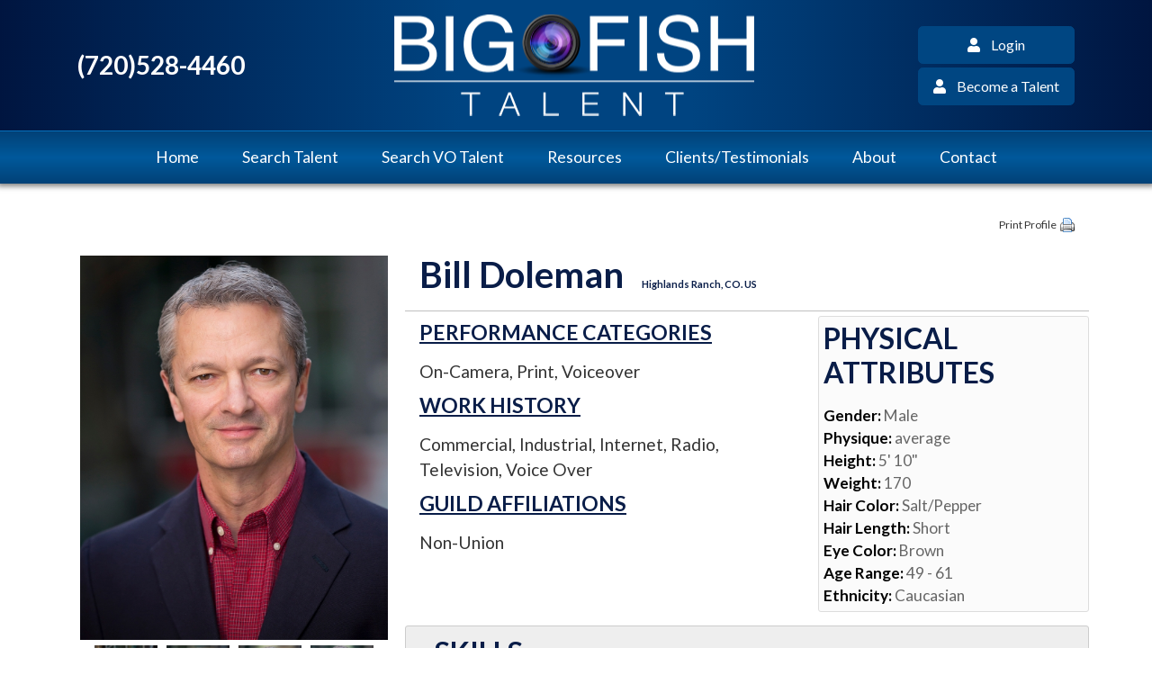

--- FILE ---
content_type: text/html;charset=UTF-8
request_url: https://www.coloradomodels.net/talent/viewProfile.cfm?l=2067
body_size: 8187
content:

<!DOCTYPE html>
<html lang="en">
<head>
<meta charset="utf-8">
<meta http-equiv="X-UA-Compatible" content="IE=edge">
<meta name="viewport" content="width=device-width, height=device-height, initial-scale=1.0, user-scalable=0, minimum-scale=1.0, maximum-scale=1.0">
<title>Big Fish Talent | Talent Agency in Colorado</title>
<link rel="canonical" href="https:///Home">
<meta name="description" content="With over 25 years in the industry Big Fish Talent is one of the largest, most reputable talent agencies in Colorado. Our diverse talent pool is showcased in feature & independent film, network & cable television as well as local, national & international ad campaigns. ">
<meta name="keywords" content="colorado models,talent agency colorado,modeling colorado,modeling denver,denver models,professional models ">
<meta name="author" content="Omnia Business Systems">
<link rel="shortcut icon" href="/userfiles/2387/logo-big-fish_.png">
<!-- Modified Bootstrap CSS -->
<link href="/sass/src/css/2387.css?t=021606" rel="stylesheet">
<!-- Google Fonts CSS -->
<link href="//fonts.googleapis.com/css?family=Lato:400,700" rel="stylesheet" type="text/css">
<link href="//fonts.googleapis.com/css?family=Lato:700,900" rel="stylesheet" type="text/css">
<link href="/css/omnia.css" rel="stylesheet">
<script src="https://code.jquery.com/jquery-2.2.4.min.js" integrity="sha256-BbhdlvQf/xTY9gja0Dq3HiwQF8LaCRTXxZKRutelT44=" crossorigin="anonymous"></script>
<script src="//ajax.googleapis.com/ajax/libs/jqueryui/1.12.0/jquery-ui.min.js"></script>
<link href="//ajax.googleapis.com/ajax/libs/jqueryui/1.12.0/themes/base/jquery-ui.css" rel="stylesheet">
<script src="https://stackpath.bootstrapcdn.com/bootstrap/4.4.1/js/bootstrap.bundle.min.js?v=021606"></script>
<script src="//cdnjs.cloudflare.com/ajax/libs/wow/1.1.2/wow.min.js"></script>
<script src="https://maps.googleapis.com/maps/api/js?key=AIzaSyApFqMwkWdCNgafvf2aWGop2NoJxYJORr8&libraries=places"></script>
<style>
.signedIn{display:none!important}
.signedOut{display:block!important}
</style>
<link href="/css/additionalStyles.cfm?pageid=60878&siteid=2387&v=1&ref=inside" type="text/css" rel="stylesheet" id="additionalStylesLink">
<link href='https://fonts.googleapis.com/css?family=Lato:300,400,700' rel='stylesheet' type='text/css'>
<link href="/userfiles/806/list-styled.css" rel='stylesheet' type='text/css'>
<link rel="stylesheet" type="text/css" href="/userfiles/649/usercode/footer-quicklinks.css">
<link href="/css/bootstrap-multiselect.css" type="text/css" rel="stylesheet">
<script src="/js/bootstrap-multiselect.js"></script>
<script>
(function(i,s,o,g,r,a,m){i['GoogleAnalyticsObject']=r;i[r]=i[r]||function(){
(i[r].q=i[r].q||[]).push(arguments)},i[r].l=1*new Date();a=s.createElement(o),
m=s.getElementsByTagName(o)[0];a.async=1;a.src=g;m.parentNode.insertBefore(a,m)
})(window,document,'script','//www.google-analytics.com/analytics.js','ga');
ga('create', 'UA-42055279-1', 'coloradomodels.net');
ga('send', 'pageview');
</script>
<!-- Global site tag (gtag.js) - Google Analytics -->
<script async src="https://www.googletagmanager.com/gtag/js?id=UA-219857469-1"></script>
<script>
window.dataLayer = window.dataLayer || [];
function gtag(){dataLayer.push(arguments);}
gtag('js', new Date());
gtag('config', 'UA-219857469-1');
</script>
<link type="text/css" href="talent_base.css" rel="stylesheet" />

<link type="text/css" href="inc_selectDisplayProfile.css" rel="stylesheet" />



  <link type="text/css" href="/talent/imageSlider.css" rel="stylesheet" />


<style>
.controls{ margin-top: 30px;}
#mainImageWindow { padding: 3px; margin-bottom: 0; }
.item { padding: 3px; margin: 0;}
[data-slide="prev"]{ margin-right: 10px;}
.addToFavorites { position: absolute; bottom: 0; left: 0; height: 40px; padding-top: 6px;cursor: pointer; width: 100%; background-color: #5da95d; color: ##fff; text-align: center; border-radius: 0 0 5px 5px; }
.clickThumb { display: inline-block; width: 70px; height: 70px; margin: 3px; cursor: pointer;  overflow: hidden; position: relative;}
.clickThumb a img { width: 100%; }
.product-desc img { border-radius: 5px; }
.clickThumb { cursor: pointer; }
.active img{border:2px solid #333 !important;}
.video-container {  position: relative;  padding-bottom: 56.25%;  padding-top: 30px; height: 0; overflow: hidden;}
.video-container iframe,.video-container object,.video-container embed { position: absolute; top: 0; left: 0; width: 100%; height: 100%; }
</style>   
<script type="text/javascript" src="/js/fancybox/helpers/jquery.fancybox-media.js"></script>
<script type="text/javascript">
$(function() {
	$('.fancybox-media').fancybox({
		openEffect  : 'none',
		closeEffect : 'none',
		helpers : {
			media : {}
		}
	});
	$('.fancybox').fancybox({
  });
	$(".expandSection").click(function() {
		var $next = $(this).parent().find(".expandableSection");
		$next.slideToggle("slow",expandCallback(this,$next));
	});
	$(".addToProject").click(function() {
		window.location.href = '/talent/viewGroup.cfm?lg=' + this.id.replace("addToProject_","");
	});
	$(".addToCookie").click(function() {
		$.post("talentRefine.cfc", { method: "addToFavorites", loginid: this.id.replace("addToCookie_","") },
			function(response){
				$(".addToCookie").hide();
				$(".deleteFromCookie").show();
				$(".viewFavorites").show();
		}, "html");
	});
	$(".deleteFromCookie").click(function() {
		$.post("talentRefine.cfc", { method: "deleteFromFavorites", loginid: this.id.replace("deleteFromCookie_","") },
			function(response){
				$(".addToCookie").show();
				$(".deleteFromCookie").hide();
				if($.trim(response) == "") {
					$(".viewFavorites").hide();
				}
		}, "html");
	});
	$(".viewFavorites").click(function() {
		window.location.href = 'viewFavorites.cfm';
	});
	
});

function expandCallback(t,n) {
	if($(n).is(":visible")) {
		$(t).find("img").first().prop("src","/images/icons/silk/add.png");
	} else {
		$(t).find("img").first().prop("src","/images/icons/silk/minus.png");
	}
}
</script></head>
<body class="view-profile">
<div class="oms-wrapper">
<header class="header_view-profile omsHeader">
</header>
<style data-id="23">
/* Navbar */
.omsNav {
transition: 0.20s all;
}
.omsNav .navbar-nav .nav-link {
padding-right: 1.5rem;
padding-left: 1.5rem;
color: white;
font-size: 1.1rem;
}
.navbar-light .navbar-nav .nav-link:focus,
.navbar-light .navbar-nav .nav-link:hover,
.navbar-light .navbar-nav .active>.nav-link,
.navbar-light .navbar-nav .nav-link.active,
.navbar-light .navbar-nav .nav-link.show,
.navbar-light .navbar-nav .show>.nav-link {
color: #fff200 !important;
}
.omsNav .nav.navbar-nav {
margin: 0 0 0 auto;
text-align: right;
}
@media(min-width: 992px) {
.omsNav .nav.navbar-nav {
width: 100%;
align-items: center;
justify-content: center;
}
}
@media (max-width: 991px) {
.omsNav .nav.navbar-nav {
padding: 0.5rem 1rem;
margin: 0.5rem 0 1rem 0;
}
.omsNav .nav.navbar-nav .dropdown-menu {
text-align: right;
}
}
.omsNav.bg-invisible a:not(.dropdown-item),
.omsNav.bg-invisible .navbar-nav .nav-link:not(.dropdown-item) {
color: var(--white);
}
/* Logo */
.omsNav .navbar-brand img {
width: 150px;
}
@media (min-width: 992px) {
.omsNav .navbar-brand img {
width: 250px;
}
}
@media (min-width: 1200px) {
.omsNav .navbar-brand img {
width: 400px;
}
}
.omsNav {
background: #001540;
background: -moz-linear-gradient(left, #001540 0%, #004481 40%, #004481 60%, #001540 100%);
background: -webkit-gradient(linear, left top, right top, color-stop(0%, #001540), color-stop(40%, #004481), color-stop(60%, #004481), color-stop(100%, #001540));
background: -webkit-linear-gradient(left, #001540 0%, #004481 40%, #004481 60%, #001540 100%);
background: -o-linear-gradient(left, #001540 0%, #004481 40%, #004481 60%, #001540 100%);
background: -ms-linear-gradient(left, #001540 0%, #004481 40%, #004481 60%, #001540 100%);
background: linear-gradient(to right, #001540 0%, #004481 40%, #004481 60%, #001540 100%);
filter: progid: DXImageTransform.Microsoft.gradient(startColorstr='#001540', endColorstr='#001540', GradientType=1);
}
.navbar-collapse {
background: #024177;
background: -moz-linear-gradient(top, #024177 0%, #00599b 50%, #024177 100%);
background: -webkit-gradient(linear, left top, left bottom, color-stop(0%, #024177), color-stop(50%, #00599b), color-stop(100%, #024177));
background: -webkit-linear-gradient(top, #024177 0%, #00599b 50%, #024177 100%);
background: -o-linear-gradient(top, #024177 0%, #00599b 50%, #024177 100%);
background: -ms-linear-gradient(top, #024177 0%, #00599b 50%, #024177 100%);
background: linear-gradient(to bottom, #024177 0%, #00599b 50%, #024177 100%);
filter: progid: DXImageTransform.Microsoft.gradient(startColorstr='#024177', endColorstr='#024177', GradientType=0);
border-top: 1px solid #0670BC;
}
</style>
<nav class="fixed-top navbar-light omsNav p-0 shadow" data-id="23">
<nav class="navbar navbar-expand-lg p-0">
<div class="w-100 d-flex flex-column" data-original-title="" title="">
<div class="container d-flex flex-row align-items-center justify-content-between py-2" data-original-title="" title="">
<a href="tel:720-528-4460" class="h4 text-white mb-0 d-none d-lg-block" data-original-title="" title="">(720)528-4460</a>
<a class="navbar-brand py-2 px-lg-0" href="/home" style="position: relative;" data-original-title="" title=""><img alt="Big Fish Talent Agency logo" class="img-fluid" src="/userfiles/2387/images/big-fish-big-logo.png"></a>
<div class="d-none d-lg-flex flex-column" data-original-title="" title="">
<a href="/talent/?login=true" class="btn btn-primary mb-1" data-original-title="" title=""><i class="fas fa-user"></i>&nbsp;&nbsp;&nbsp;&nbsp;Login</a>
<a href="/big-fish-talent-registration" class="btn btn-primary" data-original-title="" title=""><i class="fa fa-user"></i>&nbsp;&nbsp;&nbsp;&nbsp;Become a Talent</a>
</div>
<button aria-controls="omsDefaultNav" aria-expanded="false" aria-label="Toggle navigation" class="navbar-toggler bg-white text-primary p-2 collapsed" data-target="#omsDefaultNav" data-toggle="collapse" type="button">
<i class="fas fa-bars fa-1x fa-fw d-flex align-items-center justify-content-center" style="font-size: 1.25rem; width: 25px; height: 23px;" fa-data="changestate"></i>
</button>
</div>
<div class="w-100" data-original-title="" title="">
<div class="navbar-collapse collapse" id="omsDefaultNav" style="" data-original-title="" title="">
<div class="container p-2" data-original-title="" title=""><ul class="nav navbar-nav">
<li class="nav-item"><!--nav-item dropdown class to li---->
<a class="nav-link" href="//coloradomodels.net/Home" data-level="1">Home</a>
</li>
<li class="nav-item"><!--nav-item dropdown class to li---->
<a class="nav-link" href="/talent/" data-level="1">Search Talent</a>
</li>
<li class="nav-item"><!--nav-item dropdown class to li---->
<a class="nav-link" href="/talent/voiceover-search_new.cfm" data-level="1">Search VO Talent</a>
</li>
<li class="nav-item"><!--nav-item dropdown class to li---->
<a class="nav-link" href="//coloradomodels.net/Resources" data-level="1">Resources</a>
</li>
<li class="nav-item"><!--nav-item dropdown class to li---->
<a class="nav-link" href="//coloradomodels.net/Clients-Testimonials" data-level="1">Clients/Testimonials</a>
</li>
<li class="nav-item"><!--nav-item dropdown class to li---->
<a class="nav-link" href="//coloradomodels.net/About-Us" data-level="1">About</a>
</li>
<li class="nav-item"><!--nav-item dropdown class to li---->
<a class="nav-link" href="//coloradomodels.net/Contact-Us" data-level="1">Contact</a>
</li>
</ul>
<div class="d-lg-none text-right" data-original-title="" title="">
<a href="/talent/?login=true" class="btn btn-dark mb-1" data-original-title="" title=""><i class="fas fa-user"></i>&nbsp;&nbsp;&nbsp;&nbsp;Login</a>
<a href="/big-fish-talent-registration" class="btn btn-dark mb-1" data-original-title="" title=""><i class="fa fa-user"></i>&nbsp;&nbsp;&nbsp;&nbsp;Become a Talent</a>
</div>
</div>
</div>
</div>
</div>
</nav>
</nav>
<div class="wrapper wrapper-home wrapper-fixed">
<div id="savecontent">
<div class="container" style="padding-right: 0;">
<div class="row">
<div class="col-lg-12">
</div>
</div>
</div>
<div class="container">
<div class="row linksRow my-4">
<div style="width: 100%; height: 20px; margin: 5px 0 3px 0;">
<div style="height: 16px; width: 100px; float: right; cursor: pointer;" onclick="window.open('printProfile.cfm?print=1&l=2067');"><span style="font-size: 12px; height: 16px; line-height: 16px; vertical-align: middle;" class="talentButtonLabels">Print Profile</span> <img src="/images/icons/silk/printer.png" alt="print page" border="0" /></div>
</div>
</div>
<div class="row">
<div class="col-12 col-sm-6 col-lg-4">
<div class="col-12" id="mainImageWindow">
<a href="/talent/45/2067/Doleman_Bill-8x10-0597.jpg" id="zoomImageOne" title="Bill Doleman" class="fancybox" rel="gallery1864"><img class="img-fluid w-100" src="/talent/45/2067/Doleman_Bill-8x10-0597.jpg" alt="" style="margin: 0;"></a>
</div>
<div class="col-12 thumbImages">
<div class="clickThumb"><a href="/talent/45/2067/Doleman_Bill-8x10-0911.jpg" class="fancybox" title="Bill Doleman" rel="gallery1864"><img src="/talent/45/2067/thumbs/Doleman_Bill-8x10-0911.jpg" alt="" title="Bill Doleman"></a></div>
<div class="clickThumb"><a href="/talent/45/2067/Doleman_Bill-8x10-0681.jpg" class="fancybox" title="Bill Doleman" rel="gallery1864"><img src="/talent/45/2067/thumbs/Doleman_Bill-8x10-0681.jpg" alt="" title="Bill Doleman"></a></div>
<div class="clickThumb"><a href="/talent/45/2067/Doleman_Bill-8x10-0479.jpg" class="fancybox" title="Bill Doleman" rel="gallery1864"><img src="/talent/45/2067/thumbs/Doleman_Bill-8x10-0479.jpg" alt="" title="Bill Doleman"></a></div>
<div class="clickThumb"><a href="/talent/45/2067/Doleman_Bill-8x10-0402.jpg" class="fancybox" title="Bill Doleman" rel="gallery1864"><img src="/talent/45/2067/thumbs/Doleman_Bill-8x10-0402.jpg" alt="" title="Bill Doleman"></a></div>
<div class="clickThumb"><a href="/talent/45/2067/Bill D BEST-42.JPG" class="fancybox" title="Bill Doleman" rel="gallery1864"><img src="/talent/45/2067/thumbs/Bill D BEST-42.JPG" alt="" title="Bill Doleman"></a></div>
<div class="clickThumb"><a href="/talent/45/2067/Bill D BEST-47.JPG" class="fancybox" title="Bill Doleman" rel="gallery1864"><img src="/talent/45/2067/thumbs/Bill D BEST-47.JPG" alt="" title="Bill Doleman"></a></div>
</div>
</div><!-- close photo col -->
<div class="col-12 col-sm-6 col-lg-8 startTalentColumn">
<div class="row">
<div class="col-12" style="border-bottom: 1px solid silver;">
<h1>Bill Doleman<span style="font-size: 11px; margin-left: 20px;">Highlands Ranch, CO. US</span>
</h1>
</div>
</div><!-- end row -->
<div class="row catsAndAttributes">
<div class="col-xs-7">
<div class="displayCategories">
<h4>PERFORMANCE CATEGORIES</h4>On-Camera, Print, Voiceover
</div>
<div class="displayCategories">
<h4>WORK HISTORY</h4>Commercial, Industrial, Internet, Radio, Television, Voice Over
</div>
<div class="displayCategories">
<h4>GUILD AFFILIATIONS</h4>Non-Union
</div>
</div>
<div class="col-xs-5" style="padding-right: 0;">
<div id="physicalAttributes" style="text-align: left;">
<h3>PHYSICAL ATTRIBUTES</h3>
<strong>Gender:</strong> Male<br />
<strong>Physique:</strong> average<br />
<strong>Height:</strong> 5' 10"<br />
<strong>Weight:</strong> 170<br />
<strong>Hair Color:</strong> Salt/Pepper<br />
<strong>Hair Length:</strong> Short<br />
<strong>Eye Color:</strong> Brown<br />
<strong>Age Range:</strong> 49 - 61<br />
<strong>Ethnicity:</strong> Caucasian<br />
</div>
</div>
</div><!-- end row cats and attributesrow -->
<div class="row skillsRow">
<div class="downloadables">
<h3 class="expandSection"><img src="/images/icons/silk/add.png" alt="toggle view" border="0" class="toggleIcon" /> SKILLS</h3>
<div id="skillsExpand" class="expandableSection" style="display: none;">
<table style="margin-top: 10px; margin-bottom: 0; border-radius:3px !important;" class="table table-condensed">
<tr>
<td>Athletics:
<span style="font-size: 11px; color: #666;">Baseball, Basketball, Bowling, Cycling, Football, Golf, Running, Softball, Swimming, Tennis</span>
</td>
</tr>
<tr>
<td>Performance:
<span style="font-size: 11px; color: #666;">Ear Prompter, Hosting, Teleprompter</span>
</td>
</tr>
<tr>
<td>
<div id="additionalSkillsSection" style="padding: 5px; color: #333;">
<hr size="1" noshade="noshade" />
Sports Announcer, Anchor, Host, Reporter, Radio Sports Talk Show
</div>
</td>
</tr>
</table>
</div>
</div>
</div><!-- end skills row -->
<div class="row downloadablesVideoResume">
<div class="downloadables col-12">
<h3 class="expandSection">
<img src="/images/icons/silk/add.png" alt="toggle view" border="0" class="toggleIcon" />
RESUMES, VIDEO, AND VOICE OVERS
</h3>
<div id="resumeExpand" class="expandableSection" style="display: none;">
<table style="margin-top: 10px; margin-bottom: 0; border-radius:3px !important;" class="table table-condensed">
<tr>
<td>
<div class="referencePDF">
<a href="/talent/45/2067/Bill-Doleman-Resume.pdf" target="_blank"><strong>Bill Doleman Big Fish Talent 2022</strong></a>
</div>
</td>
</tr>
<tr>
<td>
<div class="referencePDF">
<a href="/talent/45/2067/Bill Doleman Resume 2022.pdf" target="_blank"><strong>Bill Doleman Sportscasting Resume 2022</strong></a>
</div>
</td>
</tr>
<tr>
<td>
<div class="referenceVID">
<a href="https://youtu.be/Z-2bMM8J2RA?t=35s" class="fancybox-media" style="font-weight: bold;">Hosting Demo</a>
<div style="margin: 0 5px 0 5px; font-size: 9px; color: #666; line-height: 115%;">Hosting and Standups</div>
</div>
</td>
</tr>
<tr>
<td>
<div class="referenceVOICEOVER">
<a href="http://www.billdoleman.com" style="font-weight: bold;" target="_blank">Bill Doleman Voiceover (Additional)</a>
</div>
</td>
</tr>
<tr>
<td>
<h3 class="mb-0 font-weight-bold" style="text-decoration: none;">Voice Over Demos</h3>
</td>
</tr>
<tr>
<td>
<div style="display: block; font-size: 12px; margin-top: 0.25rem;">
<label>Bill Doleman V...</label>
<audio controls style="width:100%; margin-bottom:10px;"><source src="https://coloradomodels.net/talent/45/2067/Bill Doleman Commercial Dem0_e.mp3" type="audio/mpeg"></audio></br>
</div>
</td>
</tr>
</table>
</div><!-- end resume expand -->
</div><!-- end downloadabled -->
</div><!-- row downloadablesVideoResume -->
<!-- end printable -->
<div class="row rowTraining">
<div class="downloadables col-12">
<h3 class="expandSection"><img src="/images/icons/silk/add.png" alt="toggle view" border="0" class="toggleIcon" /> TRAINING</h3>
<div id="trainingExpand" class="expandableSection" style="display: none;">
<table style="margin-top: 10px; margin-bottom: 0; background-color: #ccc; border-radius:3px !important;" class="table table-condensed">
<tr class="active">
<th>School Name</th>
<th>Location</th>
<th>Type</th>
<th>Instructor</th>
<th>Year</th>
</tr>
<tr style="background-color: #fff;">
<td><strong>Rachel Alena </strong></td>
<td>Denver, CO</td>
<td>Voiceover/Voice Acting</td>
<td>Rachel Alena</td>
<td>2021</td>
</tr>
<tr style="background-color: #fff;">
<td colspan="5" style="padding: 0 0 10px 10px; font-size: 9px; color: #666; line-height: 115%;">2018-Present</td>
</tr>
<tr style="background-color: #fff;">
<td><strong>Roaring Success</strong></td>
<td>Denver, CO</td>
<td>Acting, Audition</td>
<td>Paul Rohrer</td>
<td>2021</td>
</tr>
<tr style="background-color: #fff;">
<td colspan="5" style="padding: 0 0 10px 10px; font-size: 9px; color: #666; line-height: 115%;">2021-Present</td>
</tr>
<tr style="background-color: #fff;">
<td><strong>ProVoMaster</strong></td>
<td>Houston, TX</td>
<td>Voiceover</td>
<td>Jim Conlan</td>
<td>2015</td>
</tr>
</table>
</div>
</div>
</div><!-- end row rowTraining -->
</div><!-- end column startTalentColumn-->
</div> <!-- end row startTalentColumn -->
</div>
<div style="clear: both;"></div>
</div>
</div>
<!-- daldals -->
<div id="contactModal" class="modal fade" role="dialog">
<div class="modal-dialog">
<div class="modal-content">
<div class="modal-header bg-gradient">
<h4 class="modal-title text-white">Contact Us</h4>
<button type="button" class="close" data-dismiss="modal"><i class="fas fa-times-circle fa-1x"></i></button>
</div>
<div class="modal-body">
<form role="form" id="tForm_2144"method="post" enctype="application/x-www-form-urlencoded" action="/submitForm.cfm">
<input type="hidden" name="formsc" id="formsc_2144" value="">
<input type="hidden" name="capval" id="capval_2144" value="495E798C2E731E71B97DAD21D64C8AE826A061B8ACBE">
<input type="hidden" name="honeypot" id="honeypot_2144">
<input type="hidden" name="source" id="source_2144_2144" value="Direct">
<button class="btn btn-primary" name="submitForm" id="submitForm_2144" type="submit">Submit</button>
</form>
</div>
<div class="modal-footer">
<button type="button" class="btn btn-light" data-dismiss="modal">Close</button>
</div>
</div>
</div>
</div>
<div id="emailModal" class="modal fade" role="dialog">
<div class="modal-dialog">
<div class="modal-content">
<div class="modal-header bg-gradient">
<h4 class="modal-title text-white">Join Mailing List</h4>
<button type="button" class="close" data-dismiss="modal"><i class="fas fa-times-circle fa-1x"></i></button>
</div>
<div class="modal-body">
<form role="form" id="tForm_4311"method="post" enctype="application/x-www-form-urlencoded" action="/submitForm.cfm">
<input type="hidden" name="formsc" id="formsc_4311" value="">
<input type="hidden" name="capval" id="capval_4311" value="495E798C2E731E71B97DAD21D64C8AEE5EA260B3B0">
<input type="hidden" name="honeypot" id="honeypot_4311">
<input type="hidden" name="source" id="source_4311_4311" value="Direct">
<button class="btn btn-primary" name="submitForm" id="submitForm_4311" type="submit">Submit</button>
</form></div>
<div class="modal-footer">
<button type="button" class="btn btn-light" data-dismiss="modal">Close</button>
</div>
</div>
</div>
</div>
<!--Footer-->
<footer class="omsFooter footer_view-profile">
<section class="snipOuter footer py-5" id="oms_2132">
<style>
.footer {
background: -moz-linear-gradient(left, #001540 0%, #004481 40%, #004481 60%, #001540 100%);
background: -webkit-gradient(linear, left top, right top, color-stop(0%, #001540), color-stop(40%, #004481), color-stop(60%, #004481), color-stop(100%, #001540));
background: -webkit-linear-gradient(left, #001540 0%, #004481 40%, #004481 60%, #001540 100%);
background: -o-linear-gradient(left, #001540 0%, #004481 40%, #004481 60%, #001540 100%);
background: -ms-linear-gradient(left, #001540 0%, #004481 40%, #004481 60%, #001540 100%);
background: linear-gradient(to right, #001540 0%, #004481 40%, #004481 60%, #001540 100%);
filter: progid: DXImageTransform.Microsoft.gradient(startColorstr='#001540', endColorstr='#001540', GradientType=1);
}
</style>
<div class="container snip" data-original-title="" title="">
<div class="row" data-original-title="" title="">
<div class="col-12 col-md-6" data-original-title="" title="">
<h3 class="text-white">About Big Fish Talent</h3>
<p class="text-white">Our goal as a full-service talent agency is to provide you with highly motivated professional talent. Based on our decades of industry experience, you can rest assured that Big Fish Talent will consistently respond to your needs, provide outstanding
service and recommend the best talent in town for all mediums - print, on-camera, voice-over, spokespeople and promotional talent.</p>
<div class="row quick-links" data-original-title="" title="">
<div class="col-12 col-md-6" data-original-title="" title=""><a class="text-white" href="/Home" data-original-title="" title="" data-link="" target="" data-target="" data-toggle=""><i class="fas fa-plus"></i>&nbsp;&nbsp;&nbsp;Home</a>
</div>
<div class="col-12 col-md-6" data-original-title="" title=""><a class="text-white" href="/Search-Actors-Models" data-original-title="" title="" data-link="" target="" data-target="" data-toggle=""><i class="fas fa-plus"></i>&nbsp;&nbsp;&nbsp;Search Talent</a>
</div>
<div class="col-12 col-md-6" data-original-title="" title=""><a class="text-white" href="/Resources" data-original-title="" title="" data-link="" target="" data-target="" data-toggle=""><i class="fas fa-plus"></i>&nbsp;&nbsp;&nbsp;Resources</a>
</div>
<div class="col-12 col-md-6" data-original-title="" title=""><a class="text-white" href="/Clients-Testimonials" data-original-title="" title="" data-link="" target="" data-target="" data-toggle=""><i class="fas fa-plus"></i>&nbsp;&nbsp;&nbsp;Clients/Testimonials</a>
</div>
<div class="col-12 col-md-6" data-original-title="" title=""><a class="text-white" href="/About-Us" data-original-title="" title="" data-link="" target="" data-target="" data-toggle=""><i class="fas fa-plus"></i>&nbsp;&nbsp;&nbsp;About</a>
</div>
<div class="col-12 col-md-6" data-original-title="" title=""><a class="text-white" href="/big-fish-talent-registration" data-original-title="" title="" data-link=""><i class="fas fa-plus"></i>&nbsp;&nbsp;&nbsp;Become a Talent</a>
</div>
<div class="col-12 col-md-6" data-original-title="" title=""><a class="text-white" href="/Contact-Us" data-original-title="" title="" data-link="" target="" data-target="" data-toggle=""><i class="fas fa-plus"></i>&nbsp;&nbsp;&nbsp;Contact</a>
</div>
</div>
<hr>
<div class="socials">
<style>
.socials a {
color: white;
font-size: 1.5rem;
}
</style>
<a class="social-facebook" href="[[[LOC_FBURL]]]" target="_blank"><i class="fab fa-facebook-square fa-fw "></i></a>
<a class="social-instagram" href="[[[LOC_INSTURL]]]" target="_blank"><i class="fab fa-instagram fa-fw "></i></a>
<a class="social-yelp" href="[[[LOC_YELPURL]]]" target="_blank"><i class="fab fa-yelp fa-fw"></i></a>
<a class="social-tripadvisor" href="[[[LOC_TRIPURL]]]" target="_blank"><i class="fab fa-tripadvisor fa-fw "></i></a>
<a class="social-twitter" href="[[[LOC_TWITURL]]]" target="_blank"><i class="fab fa-twitter fa-fw"></i></a>
<a class="social-linkedin" href="[[[LOC_LINKURL]]]" target="_blank"><i class="fab fa-linkedin fa-fw"></i></a>
<a class="social-pinterest" href="[[[LOC_PINTURL]]]" target="_blank"><i class="fab fa-pinterest fa-fw"></i></a>
<a class="social-youtube" href="[[[LOC_YOUTURL]]]" target="_blank"><i class="fab fa-youtube-square fa-fw"></i></a>
</div>
</div>
<div class="col-12 col-md-6" data-original-title="" title="">
<h3 class="text-white">Contact Big Fish Talent</h3>
<form role="form" id="tForm_4819"method="post" enctype="application/x-www-form-urlencoded" action="/submitForm.cfm">
<input type="hidden" name="formsc" id="formsc_4819" value="FORM_RHPX32LW">
<input type="hidden" name="capval" id="capval_4819" value="495E798C2E731E71B97DAD21D64C8AE823A061B8ACBE">
<input type="hidden" name="honeypot" id="honeypot_4819">
<input type="hidden" name="source" id="source_4819_4819" value="Direct">
<div class="form-group">
<input placeholder="First Name " class="form-control" name="FIRSTNAME" id="field_FIRSTNAME_4819" type="text" maxlength="100">
</div>
<div class="form-group">
<input placeholder="Last Name " class="form-control" name="LASTNAME" id="field_LASTNAME_4819" type="text" maxlength="100">
</div>
<div class="form-group">
<input placeholder="Email Address " class="form-control" name="EMAILADDRESS" id="field_EMAILADDRESS_4819" type="email" maxlength="100">
</div>
<div class="form-group">
<input placeholder="Phone Number " class="form-control" name="PHONENUMBER" id="field_PHONENUMBER_4819" type="text" maxlength="100">
</div>
<div class="form-group" style="">
<textarea placeholder="Comments " class="form-control" name="COMMENTS" id="field_COMMENTS_4819" maxlength="500"></textarea>
</div>
<div class="form-captcha w-100 d-block">
<div class="form-control text-center">
<img src="/images/numbers/cinco.png" class="p-1" style="height: 20px;"><img src="/images/numbers/plus.png" class="p-1" style="height: 20px;"><img src="/images/numbers/cinco.png" class="p-1" style="height: 20px;">
</div>
</div>
<div class="form-captcha w-100 d-block">
<input type="text" name="antispam" id="antispam" class="form-control my-2" maxlength="2" required="" placeholder="Answer the above to help eliminate spam">
</div>
<button class="btn btn-primary" name="submitForm" id="submitForm_4819" type="submit">Submit</button>
</form>
</div>
</div>
</div>
</section>
<div class="container-fluid small py-2 bg-black text-light copyrightWrapper">
<style>
.copyrightWrapper a {
color: var(--light);
}
.copyrightWrapper a:hover {
text-decoration: underline;
}
.
</style>
<div class="copyright row">
<div class="footerDWD col-12 col-lg-4 text-center text-lg-left py-1">
Site Designed by <a href="http://denverwebsitedesigns.com">Denver Website Designs</a>
</div>
<div class="footerCopy col-12 col-lg-4 text-center py-1">&copy;2026&nbsp;Big Fish Talent Agency</div>
<div class="footerLinks col-12 col-lg-4 text-center text-lg-right py-1">
<a class="sitemap-link" href="/sitemap.cfm">sitemap</a> | <a class="sitemap-xml-link" href="/coloradomodels-net-sitemap.xml">sitemap xml</a> | <a class="rss-link" href="/feed">rss feed</a>
|
<a class="fancylogin" href="##" rel="nofollow">sign in</a>
</div>
</div>
</div>
</footer>
<script>
$(function() {
$("*[contenteditable]").prop("contenteditable",false);
$(".fancylogin").fancybox({
type: "iframe",
href: "//coloradomodels.net/includes/loginForm_a.cfm?s=45",
margin: 0,
closeBtn: false,
wrapCSS: "loginBox",
width: 320,
height: 230,
afterShow: function() { $("#userName").focus(); } });
});
</script>
<link rel="stylesheet" href="https://cdnjs.cloudflare.com/ajax/libs/font-awesome/5.15.4/css/all.min.css" crossorigin="anonymous">
<link rel="stylesheet" href="/css/hamburgers.min.css">
<link rel="stylesheet" href="/css/hover.css">
<script src="/js/jquery.paroller.min.js"></script>
<!-- HTML5 shim and Respond.js IE8 support of HTML5 elements and media queries -->
<!--[if lt IE 9]>
<script src="https://oss.maxcdn.com/libs/html5shiv/3.7.0/html5shiv.js"></script>
<script src="https://oss.maxcdn.com/libs/respond.js/1.3.0/respond.min.js"></script>
<![endif]-->
<script src="/js/jquery.cookie.js"></script>
<script>
wow = new WOW({
boxClass: 'wow', // default
animateClass: 'animated', // default
offset: 30, // default
mobile: true, // default
live: true // default
})
wow.init();
</script>
<style>
.wow {visibility: hidden;}
.social-facebook{display:none !important;}
.social-twitter{display:none !important;}
.social-google{display:none !important;}
.social-zillow{display:none !important;}
.social-yelp{display:none !important;}
.social-linkedin{display:none !important;}
.social-youtube{display:none !important;}
.social-tripadvisor{display:none !important;}
.social-pinterest{display:none !important;}
.social-instagram{display:none !important;}
.contact-phone{display:none !important;}
.contact-fax{display:none !important;}
.contact-address{display:none !important;}
.contact-email{display:none !important;}
.contact-hours{display:none !important;}
.social-tiktok{display:none !important;}
</style>
<!-- Omnia JS -->
<script src="/js/omsBs4.js"></script>
<!-- ReCaptcha JS -->
<script src="https://www.google.com/recaptcha/api.js?hl=en"></script>
<!-- Site Custom JS -->
<script src="//coloradomodels.net/js/additionalJS.cfm?pageid=60878&siteid=2387&v=1&ref=inside&editPage=0" id="additionalJSLink"></script>
<script src="https://cdnjs.cloudflare.com/ajax/libs/masonry/4.2.2/masonry.pkgd.min.js"></script>
</div>
</div>
<div id="header_recaptcha" class="g-recaptcha" data-sitekey="6LdSEZEUAAAAAD355f5isunNsV8pIazt4c0UQzi9" data-size="invisible" data-callback="recaptcha_submit"></div>
</body>
</html>


--- FILE ---
content_type: text/html;charset=UTF-8
request_url: https://www.coloradomodels.net/userfiles/806/list-styled.css
body_size: 8159
content:

<!DOCTYPE html>
<html lang="en">
<head>
<meta charset="utf-8">
<meta http-equiv="X-UA-Compatible" content="IE=edge">
<meta name="viewport" content="width=device-width, height=device-height, initial-scale=1.0, user-scalable=0, minimum-scale=1.0, maximum-scale=1.0">
<title>Big Fish Talent | Talent Agency in Colorado</title>
<link rel="canonical" href="https://coloradomodels.net/Home">
<meta name="description" content="With over 25 years in the industry Big Fish Talent is one of the largest, most reputable talent agencies in Colorado. Our diverse talent pool is showcased in feature & independent film, network & cable television as well as local, national & international ad campaigns. ">
<meta name="keywords" content="colorado models,talent agency colorado,modeling colorado,modeling denver,denver models,professional models ">
<meta name="author" content="Omnia Business Systems">
<link rel="shortcut icon" href="/userfiles/2387/logo-big-fish_.png">
<!-- Modified Bootstrap CSS -->
<link href="/sass/src/css/2387.css?t=021606" rel="stylesheet">
<!-- Google Fonts CSS -->
<link href="//fonts.googleapis.com/css?family=Lato:400,700" rel="stylesheet" type="text/css">
<link href="//fonts.googleapis.com/css?family=Lato:700,900" rel="stylesheet" type="text/css">
<link href="/css/omnia.css" rel="stylesheet">
<script src="https://code.jquery.com/jquery-2.2.4.min.js" integrity="sha256-BbhdlvQf/xTY9gja0Dq3HiwQF8LaCRTXxZKRutelT44=" crossorigin="anonymous"></script>
<script src="//ajax.googleapis.com/ajax/libs/jqueryui/1.12.0/jquery-ui.min.js"></script>
<link href="//ajax.googleapis.com/ajax/libs/jqueryui/1.12.0/themes/base/jquery-ui.css" rel="stylesheet">
<script src="https://stackpath.bootstrapcdn.com/bootstrap/4.4.1/js/bootstrap.bundle.min.js?v=021606"></script>
<script src="//cdnjs.cloudflare.com/ajax/libs/wow/1.1.2/wow.min.js"></script>
<script src="https://maps.googleapis.com/maps/api/js?key=AIzaSyApFqMwkWdCNgafvf2aWGop2NoJxYJORr8&libraries=places"></script>
<style>
.signedIn{display:none!important}
.signedOut{display:block!important}
</style>
<link href="/css/additionalStyles.cfm?pageid=60878&siteid=2387&v=1&ref=inside" type="text/css" rel="stylesheet" id="additionalStylesLink">
<link href='https://fonts.googleapis.com/css?family=Lato:300,400,700' rel='stylesheet' type='text/css'>
<link href="/userfiles/806/list-styled.css" rel='stylesheet' type='text/css'>
<link rel="stylesheet" type="text/css" href="/userfiles/649/usercode/footer-quicklinks.css">
<link href="/css/bootstrap-multiselect.css" type="text/css" rel="stylesheet">
<script src="/js/bootstrap-multiselect.js"></script>
<script>
(function(i,s,o,g,r,a,m){i['GoogleAnalyticsObject']=r;i[r]=i[r]||function(){
(i[r].q=i[r].q||[]).push(arguments)},i[r].l=1*new Date();a=s.createElement(o),
m=s.getElementsByTagName(o)[0];a.async=1;a.src=g;m.parentNode.insertBefore(a,m)
})(window,document,'script','//www.google-analytics.com/analytics.js','ga');
ga('create', 'UA-42055279-1', 'coloradomodels.net');
ga('send', 'pageview');
</script>
<!-- Global site tag (gtag.js) - Google Analytics -->
<script async src="https://www.googletagmanager.com/gtag/js?id=UA-219857469-1"></script>
<script>
window.dataLayer = window.dataLayer || [];
function gtag(){dataLayer.push(arguments);}
gtag('js', new Date());
gtag('config', 'UA-219857469-1');
</script>
<script type="application/ld+json">
          {
            "@context": "http://schema.org",
            "@type": "Organization",
            "name": "Big Fish Talent Agency",
            "url": "coloradomodels.net",
            "logo": "/userfiles/2387/images/big-fish-big-logo.png",
            "contactPoint": {
              "@type": "ContactPoint",
              "contactType" : "customer service"
              , "telephone":"720-528-4460"
              
              , "email":"emily@bigfishtalent.com"
              , "hoursAvailable":"Mon-Fri: 8:00 - 5:00"
            },
            "address": {
              "@type": "PostalAddress",
              "addressLocality": "CO",
              "addressRegion": "Denver",
              "postalCode": "80231",
              "streetAddress": " 7535 E Hampden Ave Suite 400"
            },
            "sameAs": [
              ""
              , "https://www.facebook.com/Big-Fish-Talent-443786935662354/"
              
              
              , "https://twitter.com/BigFishTalent"
              , "https://www.youtube.com/channel/UC5tPwm-142IORiQKWLDA-_g"
              
              
              
              
              , "https://www.instagram.com/bigfishtalentco/"
            ]
          }
          </script><script type="text/javascript">
    $(function(){
      $( "#slider-age-range" ).slider({
          range: true,
          min: 1,
          max: 100,
          values: [ $('#fromAge').val(), $('#toAge').val() ],
          slide: function( event, ui ) {
            $( "#ageRangeLabel" ).val(ui.values[ 0 ] + " - " + ui.values[ 1 ] );
            $("#age").val( ui.values[ 0 ] + ";" + ui.values[ 1 ] );
          }
      });
      $('.age-range').change(function(){
        var min = $('.min-age').val();
        var max = $('.max-age').val();
        $('#age').val(min + ';' + max);
      })
    })
  </script></head>
<body>
<div class="oms-wrapper">
<header class="omsHeader">
</header>
<style data-id="23">
/* Navbar */
.omsNav {
transition: 0.20s all;
}
.omsNav .navbar-nav .nav-link {
padding-right: 1.5rem;
padding-left: 1.5rem;
color: white;
font-size: 1.1rem;
}
.navbar-light .navbar-nav .nav-link:focus,
.navbar-light .navbar-nav .nav-link:hover,
.navbar-light .navbar-nav .active>.nav-link,
.navbar-light .navbar-nav .nav-link.active,
.navbar-light .navbar-nav .nav-link.show,
.navbar-light .navbar-nav .show>.nav-link {
color: #fff200 !important;
}
.omsNav .nav.navbar-nav {
margin: 0 0 0 auto;
text-align: right;
}
@media(min-width: 992px) {
.omsNav .nav.navbar-nav {
width: 100%;
align-items: center;
justify-content: center;
}
}
@media (max-width: 991px) {
.omsNav .nav.navbar-nav {
padding: 0.5rem 1rem;
margin: 0.5rem 0 1rem 0;
}
.omsNav .nav.navbar-nav .dropdown-menu {
text-align: right;
}
}
.omsNav.bg-invisible a:not(.dropdown-item),
.omsNav.bg-invisible .navbar-nav .nav-link:not(.dropdown-item) {
color: var(--white);
}
/* Logo */
.omsNav .navbar-brand img {
width: 150px;
}
@media (min-width: 992px) {
.omsNav .navbar-brand img {
width: 250px;
}
}
@media (min-width: 1200px) {
.omsNav .navbar-brand img {
width: 400px;
}
}
.omsNav {
background: #001540;
background: -moz-linear-gradient(left, #001540 0%, #004481 40%, #004481 60%, #001540 100%);
background: -webkit-gradient(linear, left top, right top, color-stop(0%, #001540), color-stop(40%, #004481), color-stop(60%, #004481), color-stop(100%, #001540));
background: -webkit-linear-gradient(left, #001540 0%, #004481 40%, #004481 60%, #001540 100%);
background: -o-linear-gradient(left, #001540 0%, #004481 40%, #004481 60%, #001540 100%);
background: -ms-linear-gradient(left, #001540 0%, #004481 40%, #004481 60%, #001540 100%);
background: linear-gradient(to right, #001540 0%, #004481 40%, #004481 60%, #001540 100%);
filter: progid: DXImageTransform.Microsoft.gradient(startColorstr='#001540', endColorstr='#001540', GradientType=1);
}
.navbar-collapse {
background: #024177;
background: -moz-linear-gradient(top, #024177 0%, #00599b 50%, #024177 100%);
background: -webkit-gradient(linear, left top, left bottom, color-stop(0%, #024177), color-stop(50%, #00599b), color-stop(100%, #024177));
background: -webkit-linear-gradient(top, #024177 0%, #00599b 50%, #024177 100%);
background: -o-linear-gradient(top, #024177 0%, #00599b 50%, #024177 100%);
background: -ms-linear-gradient(top, #024177 0%, #00599b 50%, #024177 100%);
background: linear-gradient(to bottom, #024177 0%, #00599b 50%, #024177 100%);
filter: progid: DXImageTransform.Microsoft.gradient(startColorstr='#024177', endColorstr='#024177', GradientType=0);
border-top: 1px solid #0670BC;
}
</style>
<nav class="fixed-top navbar-light omsNav p-0 shadow" data-id="23">
<nav class="navbar navbar-expand-lg p-0">
<div class="w-100 d-flex flex-column" data-original-title="" title="">
<div class="container d-flex flex-row align-items-center justify-content-between py-2" data-original-title="" title="">
<a href="tel:720-528-4460" class="h4 text-white mb-0 d-none d-lg-block" data-original-title="" title="">(720)528-4460</a>
<a class="navbar-brand py-2 px-lg-0" href="/home" style="position: relative;" data-original-title="" title=""><img alt="Big Fish Talent Agency logo" class="img-fluid" src="/userfiles/2387/images/big-fish-big-logo.png"></a>
<div class="d-none d-lg-flex flex-column" data-original-title="" title="">
<a href="/talent/?login=true" class="btn btn-primary mb-1" data-original-title="" title=""><i class="fas fa-user"></i>&nbsp;&nbsp;&nbsp;&nbsp;Login</a>
<a href="/big-fish-talent-registration" class="btn btn-primary" data-original-title="" title=""><i class="fa fa-user"></i>&nbsp;&nbsp;&nbsp;&nbsp;Become a Talent</a>
</div>
<button aria-controls="omsDefaultNav" aria-expanded="false" aria-label="Toggle navigation" class="navbar-toggler bg-white text-primary p-2 collapsed" data-target="#omsDefaultNav" data-toggle="collapse" type="button">
<i class="fas fa-bars fa-1x fa-fw d-flex align-items-center justify-content-center" style="font-size: 1.25rem; width: 25px; height: 23px;" fa-data="changestate"></i>
</button>
</div>
<div class="w-100" data-original-title="" title="">
<div class="navbar-collapse collapse" id="omsDefaultNav" style="" data-original-title="" title="">
<div class="container p-2" data-original-title="" title=""><ul class="nav navbar-nav">
<li class="nav-item"><!--nav-item dropdown class to li---->
<a class="nav-link" href="//coloradomodels.net/Home" data-level="1">Home</a>
</li>
<li class="nav-item"><!--nav-item dropdown class to li---->
<a class="nav-link" href="/talent/" data-level="1">Search Talent</a>
</li>
<li class="nav-item"><!--nav-item dropdown class to li---->
<a class="nav-link" href="/talent/voiceover-search_new.cfm" data-level="1">Search VO Talent</a>
</li>
<li class="nav-item"><!--nav-item dropdown class to li---->
<a class="nav-link" href="//coloradomodels.net/Resources" data-level="1">Resources</a>
</li>
<li class="nav-item"><!--nav-item dropdown class to li---->
<a class="nav-link" href="//coloradomodels.net/Clients-Testimonials" data-level="1">Clients/Testimonials</a>
</li>
<li class="nav-item"><!--nav-item dropdown class to li---->
<a class="nav-link" href="//coloradomodels.net/About-Us" data-level="1">About</a>
</li>
<li class="nav-item"><!--nav-item dropdown class to li---->
<a class="nav-link" href="//coloradomodels.net/Contact-Us" data-level="1">Contact</a>
</li>
</ul>
<div class="d-lg-none text-right" data-original-title="" title="">
<a href="/talent/?login=true" class="btn btn-dark mb-1" data-original-title="" title=""><i class="fas fa-user"></i>&nbsp;&nbsp;&nbsp;&nbsp;Login</a>
<a href="/big-fish-talent-registration" class="btn btn-dark mb-1" data-original-title="" title=""><i class="fa fa-user"></i>&nbsp;&nbsp;&nbsp;&nbsp;Become a Talent</a>
</div>
</div>
</div>
</div>
</div>
</nav>
</nav>
<!-- Wrapper -->
<div class="wrapper wrapper-home wrapper-">
<div id="savecontent">
<section class="snipOuter py-4" id="oms_232321">
<div class="container snip" data-btn-all="" data-original-title="" title="">
<div class="row flex-row-reverse align-items-center" data-original-title="" title="">
<div class="col-lg-8 col-xl-9 my-3" data-original-title="" title="">
<div class="carousel slide carousel-fade shadow" data-pause="false" data-interval="4000" data-original-title="" data-ride="carousel" id="oms-image-carousel" title="">
<div class="carousel-inner position-relative" data-original-title="" role="listbox" title="">
<!-- <div class="carousel-item" data-original-title="" title="">
<a data-original-title="" href="/talent/?register=1" title="">
<img class="img-fluid" src="/userfiles/2387/images/bigfishps.jpg">
</a>
<h2 class="carousel-caption"><a data-original-title="" href="/talent/?register=1" title="">On-Camera, Print, Voice Over, Adults &amp; Kids</a></h2>
</div> -->
<div class="carousel-item active" data-original-title="" title="">
<a data-original-title="" href="/talent/?register=1" title="">
<img class="img-fluid" src="/userfiles/2387/images/newhome1.jpg">
</a>
<h2 class="carousel-caption"><a data-original-title="" href="/talent/?register=1" title="">On-Camera, Print, Voice Over, Adults &amp; Kids</a></h2>
</div>
<div class="carousel-item" data-original-title="" title="">
<a data-original-title="" href="/talent/?register=1" title="">
<img class="img-fluid" src="/userfiles/2387/images/newslide1.jpg">
</a>
<h2 class="carousel-caption"><a data-original-title="" href="/talent/?register=1" title="">On-Camera, Print, Voice Over, Adults &amp; Kids</a></h2>
</div>
<div class="carousel-item" data-original-title="" title="">
<a data-original-title="" href="/talent/?register=1" title="">
<img class="img-fluid" src="/userfiles/2387/images/newslide2.jpg">
</a>
<h2 class="carousel-caption"><a data-original-title="" href="/talent/?register=1" title="">On-Camera, Print, Voice Over, Adults &amp; Kids</a></h2>
</div>
<div class="carousel-item" data-original-title="" title="">
<a data-original-title="" href="/talent/?register=1" title="">
<img class="img-fluid" src="/userfiles/2387/images/newslide3.jpg">
</a>
<h2 class="carousel-caption"><a data-original-title="" href="/talent/?register=1" title="">On-Camera, Print, Voice Over, Adults &amp; Kids</a></h2>
</div>
<div class="carousel-item" data-original-title="" title="">
<a data-original-title="" href="/talent/?register=1" title="">
<img class="img-fluid" src="/userfiles/2387/images/newslide4.jpg">
</a>
<h2 class="carousel-caption"><a data-original-title="" href="/talent/?register=1" title="">On-Camera, Print, Voice Over, Adults &amp; Kids</a></h2>
</div>
<div class="carousel-item" data-original-title="" title="">
<a data-original-title="" href="/talent/?register=1" title="">
<img class="img-fluid" src="/userfiles/2387/images/newhome2.jpg">
</a>
<h2 class="carousel-caption"><a data-original-title="" href="/talent/?register=1" title="">On-Camera, Print, Voice Over, Adults &amp; Kids</a></h2>
</div>
<div class="carousel-item" data-original-title="" title="">
<a data-original-title="" href="/talent/?register=1" title="">
<img class="img-fluid" src="/userfiles/2387/images/slideshow1.jpg">
</a>
<h2 class="carousel-caption"><a data-original-title="" href="/talent/?register=1" title="">On-Camera, Print, Voice Over, Adults &amp; Kids</a></h2>
</div>
<div class="carousel-item" data-original-title="" title="">
<a data-link="" data-original-title="" href="/talent/?register=1" title="">
<img class="img-fluid" src="/userfiles/2387/images/paxps.jpg">
</a>
<h2 class="carousel-caption"><a data-original-title="" href="/talent/?register=1" title="">On-Camera, Print, Voice Over, Adults &amp; Kids</a></h2>
</div>
<!--<div class="carousel-item" data-original-title="" title="">
<a data-original-title="" href="/talent/?register=1" title="">
<img class="img-fluid" src="/userfiles/2387/images/meganps.jpg">
</a>
<h2 class="carousel-caption"><a data-original-title="" href="/talent/?register=1" title="">On-Camera, Print, Voice Over, Adults &amp; Kids</a></h2>
</div>-->
<div class="carousel-item" data-original-title="" title="">
<a data-original-title="" href="/talent/?register=1" title="">
<img class="img-fluid" src="/userfiles/2387/images/leatherjacketps.jpg">
</a>
<h2 class="carousel-caption"><a data-original-title="" href="/talent/?register=1" title="">On-Camera, Print, Voice Over, Adults &amp; Kids</a></h2>
</div>
<!--<div class="carousel-item" data-original-title="" title="">
<a data-original-title="" href="/talent/?register=1" title="">
<img class="img-fluid" src="/userfiles/2387/images/slide-7.jpg">
</a>
<h2 class="carousel-caption"><a data-original-title="" href="/talent/?register=1" title="">On-Camera, Print, Voice Over, Adults &amp; Kids</a></h2>
</div>-->
<div class="carousel-item" data-original-title="" title="">
<a data-original-title="" href="/talent/?register=1" title="">
<img class="img-fluid" src="/userfiles/2387/images/jason-home.jpg">
</a>
<h2 class="carousel-caption"><a data-original-title="" href="/talent/?register=1" title="">On-Camera, Print, Voice Over, Adults &amp; Kids</a></h2>
</div>
<div class="carousel-item" data-original-title="" title="">
<a data-original-title="" href="/talent/?register=1" title="">
<img class="img-fluid" src="/userfiles/2387/images/slideshow9.jpg">
</a>
<h2 class="carousel-caption"><a data-original-title="" href="/talent/?register=1" title="">On-Camera, Print, Voice Over, Adults &amp; Kids</a></h2>
</div>
<!-- <div class="carousel-item" data-original-title="" title="">
<a data-original-title="" href="/talent/?register=1" title="">
<img class="img-fluid" src="/userfiles/2387/images/jacketps.jpg">
</a>
<h2 class="carousel-caption"><a data-original-title="" href="/talent/?register=1" title="">On-Camera, Print, Voice Over, Adults &amp; Kids</a></h2>
</div>
<div class="carousel-item" data-original-title="" title="">
<a data-original-title="" href="/talent/?register=1" title="">
<img class="img-fluid" src="/userfiles/2387/images/slideshow-11.jpg">
</a>
<h2 class="carousel-caption"><a data-original-title="" href="/talent/?register=1" title="">On-Camera, Print, Voice Over, Adults &amp; Kids</a></h2>
</div>-->
</div>
<a class="carousel-control-prev nolink" data-original-title="" data-slide="prev" href="#oms-image-carousel" role="button" title=""><span aria-hidden="true" class="carousel-control-prev-icon" data-original-title="" title=""></span> <span class="sr-only" data-original-title="" title="">Previous</span> </a>
<a class="carousel-control-next nolink" data-original-title="" data-slide="next" href="#oms-image-carousel" role="button" title=""> <span aria-hidden="true" class="carousel-control-next-icon" data-original-title="" title=""></span> <span class="sr-only" data-original-title="" title="">Next</span>
</a>
</div>
</div>
<style type="text/css">
.home-quicklinks li a {
width: 100%;
text-align: left;
margin-bottom: 12px;
}
</style>
<div class="col-lg-4 col-xl-3 my-3" data-original-title="" style="position: relative;" title="">
<div class="bg-white rounded border shadow" data-original-title="" title="">
<div class="bg-light p-3" data-original-title="" title="">
<h6 class="mb-0">Quick Search</h6>
</div>
<div class="p-3" data-original-title="" id="talentSearchFormShort" title="">
<form action="/talent/" enctype="application/x-www-form-urlencoded" id="refineSearchForm" method="post" name="refineSearchForm" role="form">
<input id="refineTheSearch" name="refineTheSearch" type="hidden" value="1">
<p style="margin-bottom:3px;">Gender:</p>
<select class="form-control" id="gender" name="gender" style="margin-bottom: 9px;">
<option value="">all</option>
<option value="Male">Male</option>
<option value="Female">Female</option>
<option value="Trans Man">Trans Man</option>
<option value="Trans Woman">Trans Woman</option>
<option value="Non-Binary">Non-Binary</option>
</select>
<p style="margin-bottom:3px;">Category:</p>
<select class="form-control" id="talentcategory" name="category" style="margin-bottom: 9px;">
<option value="">all</option>
<option value="On-Camera">On-Camera</option>
<option value="Print">Print</option>
<option value="Promotional">Promotional</option>
<option value="Voiceover">Voiceover</option>
</select>
<label>Age:</label>
<input type="hidden" id="age" name="age" value="1;100">
<div class="input-group mb-3">
<div class="input-group-prepend">
<select class="custom-select min-age age-range">
<option value="0">Min...</option>
<option value="1" selected="selected">1</option>
<option value="2">2</option>
<option value="3">3</option>
<option value="4">4</option>
<option value="5">5</option>
<option value="6">6</option>
<option value="7">7</option>
<option value="8">8</option>
<option value="9">9</option>
<option value="10">10</option>
<option value="11">11</option>
<option value="12">12</option>
<option value="13">13</option>
<option value="14">14</option>
<option value="15">15</option>
<option value="16">16</option>
<option value="17">17</option>
<option value="18">18</option>
<option value="19">19</option>
<option value="20">20</option>
<option value="21">21</option>
<option value="22">22</option>
<option value="23">23</option>
<option value="24">24</option>
<option value="25">25</option>
<option value="26">26</option>
<option value="27">27</option>
<option value="28">28</option>
<option value="29">29</option>
<option value="30">30</option>
<option value="31">31</option>
<option value="32">32</option>
<option value="33">33</option>
<option value="34">34</option>
<option value="35">35</option>
<option value="36">36</option>
<option value="37">37</option>
<option value="38">38</option>
<option value="39">39</option>
<option value="40">40</option>
<option value="41">41</option>
<option value="42">42</option>
<option value="43">43</option>
<option value="44">44</option>
<option value="45">45</option>
<option value="46">46</option>
<option value="47">47</option>
<option value="48">48</option>
<option value="49">49</option>
<option value="50">50</option>
<option value="51">51</option>
<option value="52">52</option>
<option value="53">53</option>
<option value="54">54</option>
<option value="55">55</option>
<option value="56">56</option>
<option value="57">57</option>
<option value="58">58</option>
<option value="59">59</option>
<option value="60">60</option>
<option value="61">61</option>
<option value="62">62</option>
<option value="63">63</option>
<option value="64">64</option>
<option value="65">65</option>
<option value="66">66</option>
<option value="67">67</option>
<option value="68">68</option>
<option value="69">69</option>
<option value="70">70</option>
<option value="71">71</option>
<option value="72">72</option>
<option value="73">73</option>
<option value="74">74</option>
<option value="75">75</option>
<option value="76">76</option>
<option value="77">77</option>
<option value="78">78</option>
<option value="79">79</option>
<option value="80">80</option>
<option value="81">81</option>
<option value="82">82</option>
<option value="83">83</option>
<option value="84">84</option>
<option value="85">85</option>
<option value="86">86</option>
<option value="87">87</option>
<option value="88">88</option>
<option value="89">89</option>
<option value="90">90</option>
<option value="91">91</option>
<option value="92">92</option>
<option value="93">93</option>
<option value="94">94</option>
<option value="95">95</option>
<option value="96">96</option>
<option value="97">97</option>
<option value="98">98</option>
<option value="99">99</option>
<option value="100">100</option>
</select>
</div>
<select class="custom-select max-age age-range">
<option value="0">Max...</option>
<option value="1">1</option>
<option value="2">2</option>
<option value="3">3</option>
<option value="4">4</option>
<option value="5">5</option>
<option value="6">6</option>
<option value="7">7</option>
<option value="8">8</option>
<option value="9">9</option>
<option value="10">10</option>
<option value="11">11</option>
<option value="12">12</option>
<option value="13">13</option>
<option value="14">14</option>
<option value="15">15</option>
<option value="16">16</option>
<option value="17">17</option>
<option value="18">18</option>
<option value="19">19</option>
<option value="20">20</option>
<option value="21">21</option>
<option value="22">22</option>
<option value="23">23</option>
<option value="24">24</option>
<option value="25">25</option>
<option value="26">26</option>
<option value="27">27</option>
<option value="28">28</option>
<option value="29">29</option>
<option value="30">30</option>
<option value="31">31</option>
<option value="32">32</option>
<option value="33">33</option>
<option value="34">34</option>
<option value="35">35</option>
<option value="36">36</option>
<option value="37">37</option>
<option value="38">38</option>
<option value="39">39</option>
<option value="40">40</option>
<option value="41">41</option>
<option value="42">42</option>
<option value="43">43</option>
<option value="44">44</option>
<option value="45">45</option>
<option value="46">46</option>
<option value="47">47</option>
<option value="48">48</option>
<option value="49">49</option>
<option value="50">50</option>
<option value="51">51</option>
<option value="52">52</option>
<option value="53">53</option>
<option value="54">54</option>
<option value="55">55</option>
<option value="56">56</option>
<option value="57">57</option>
<option value="58">58</option>
<option value="59">59</option>
<option value="60">60</option>
<option value="61">61</option>
<option value="62">62</option>
<option value="63">63</option>
<option value="64">64</option>
<option value="65">65</option>
<option value="66">66</option>
<option value="67">67</option>
<option value="68">68</option>
<option value="69">69</option>
<option value="70">70</option>
<option value="71">71</option>
<option value="72">72</option>
<option value="73">73</option>
<option value="74">74</option>
<option value="75">75</option>
<option value="76">76</option>
<option value="77">77</option>
<option value="78">78</option>
<option value="79">79</option>
<option value="80">80</option>
<option value="81">81</option>
<option value="82">82</option>
<option value="83">83</option>
<option value="84">84</option>
<option value="85">85</option>
<option value="86">86</option>
<option value="87">87</option>
<option value="88">88</option>
<option value="89">89</option>
<option value="90">90</option>
<option value="91">91</option>
<option value="92">92</option>
<option value="93">93</option>
<option value="94">94</option>
<option value="95">95</option>
<option value="96">96</option>
<option value="97">97</option>
<option value="98">98</option>
<option value="99">99</option>
<option value="100" selected="selected">100</option>
</select>
</div>
<div class="form-group" data-original-title="" title="">
<label>Ethnicity:</label>
<select class="form-control d-none" id="ethnic" multiple="multiple" name="ethnic">
<option value="Asian">Asian</option>
<option value="Black">Black</option>
<option value="Carribean">Carribean</option>
<option value="Caucasian">Caucasian</option>
<option value="Eastern European">Eastern European</option>
<option value="Indian/South Asian">Indian/South Asian</option>
<option value="Latin/Hispanic">Latin/Hispanic</option>
<option value="Mediterranean">Mediterranean</option>
<option value="Middle Eastern">Middle Eastern</option>
<option value="Mixed">Mixed</option>
<option value="Native American">Native American</option>
<option value="Pacific Islander">Pacific Islander</option>
</select>
</div>
<button class="btn btn-primary mt-2" id="refineSearch" name="refineSearch" type="submit">search talent</button>
</form>
</div>
</div>
</div>
</div>
</div>
</section>
<section class="snipOuter bg-light border-top py-4" id="oms_042452452">
<style>
@media(min-width: 1600px) {
.btn-home {
padding: 1rem 1.5rem !important;
font-size: 1.25rem !important;
}
}
</style>
<div class="container snip" data-original-title="" title="">
<div class="row" data-original-title="" title="">
<div class="col-12 col-sm-6 col-lg-3 my-2 count" data-original-title="" title="">
<a class="btn btn-primary btn-block shadow text-center btn-home border border-white" data-original-title="" href="/big-fish-talent-registration" title=""><i class="fa fa-user"></i>&nbsp;&nbsp;&nbsp;&nbsp;Become a Talent</a>
</div>
<div class="col-12 col-sm-6 col-lg-3 my-2 count" data-original-title="" title="">
<a class="btn btn-primary btn-block shadow text-center btn-home border border-white" data-original-title="" href="/talent/" title=""><i class="fa fa-search-plus"></i>&nbsp;&nbsp;&nbsp;&nbsp;Search Actors/Models</a>
</div>
<div class="col-12 col-sm-6 col-lg-3 my-2 count" data-original-title="" title="">
<a class="btn btn-primary btn-block shadow text-center btn-home border border-white" data-original-title="" href="/talent/voiceover-search_new.cfm" title=""><i class="fa fa-search-plus"></i>&nbsp;&nbsp;&nbsp;&nbsp;Search VO Talent</a>
</div>
<div class="col-12 col-sm-6 col-lg-3 my-2 count" data-original-title="" title="">
<a class="btn btn-primary btn-block shadow text-center btn-home border border-white" data-original-title="" href="/contact-htm" title=""><i class="fa fa-info"></i>&nbsp;&nbsp;&nbsp;&nbsp;Request Info</a>
</div>
</div>
</div>
</section>
</div>
</div> <!-- / .wrapper -->
<!-- daldals -->
<div id="contactModal" class="modal fade" role="dialog">
<div class="modal-dialog">
<div class="modal-content">
<div class="modal-header bg-gradient">
<h4 class="modal-title text-white">Contact Us</h4>
<button type="button" class="close" data-dismiss="modal"><i class="fas fa-times-circle fa-1x"></i></button>
</div>
<div class="modal-body">
<form role="form" id="tForm_6239"method="post" enctype="application/x-www-form-urlencoded" action="/submitForm.cfm">
<input type="hidden" name="formsc" id="formsc_6239" value="">
<input type="hidden" name="capval" id="capval_6239" value="495E798C2E731E71B97DAD21D64C8AE822A061B8ACBE">
<input type="hidden" name="honeypot" id="honeypot_6239">
<input type="hidden" name="source" id="source_6239_6239" value="Direct">
<button class="btn btn-primary" name="submitForm" id="submitForm_6239" type="submit">Submit</button>
</form>
</div>
<div class="modal-footer">
<button type="button" class="btn btn-light" data-dismiss="modal">Close</button>
</div>
</div>
</div>
</div>
<div id="emailModal" class="modal fade" role="dialog">
<div class="modal-dialog">
<div class="modal-content">
<div class="modal-header bg-gradient">
<h4 class="modal-title text-white">Join Mailing List</h4>
<button type="button" class="close" data-dismiss="modal"><i class="fas fa-times-circle fa-1x"></i></button>
</div>
<div class="modal-body">
<form role="form" id="tForm_6567"method="post" enctype="application/x-www-form-urlencoded" action="/submitForm.cfm">
<input type="hidden" name="formsc" id="formsc_6567" value="">
<input type="hidden" name="capval" id="capval_6567" value="495E798C2E731E71B97DAD21D64C8AE826A061B8ACBE">
<input type="hidden" name="honeypot" id="honeypot_6567">
<input type="hidden" name="source" id="source_6567_6567" value="Direct">
<button class="btn btn-primary" name="submitForm" id="submitForm_6567" type="submit">Submit</button>
</form></div>
<div class="modal-footer">
<button type="button" class="btn btn-light" data-dismiss="modal">Close</button>
</div>
</div>
</div>
</div>
<!--Footer-->
<footer class="omsFooter ">
<section class="snipOuter footer py-5" id="oms_2132">
<style>
.footer {
background: -moz-linear-gradient(left, #001540 0%, #004481 40%, #004481 60%, #001540 100%);
background: -webkit-gradient(linear, left top, right top, color-stop(0%, #001540), color-stop(40%, #004481), color-stop(60%, #004481), color-stop(100%, #001540));
background: -webkit-linear-gradient(left, #001540 0%, #004481 40%, #004481 60%, #001540 100%);
background: -o-linear-gradient(left, #001540 0%, #004481 40%, #004481 60%, #001540 100%);
background: -ms-linear-gradient(left, #001540 0%, #004481 40%, #004481 60%, #001540 100%);
background: linear-gradient(to right, #001540 0%, #004481 40%, #004481 60%, #001540 100%);
filter: progid: DXImageTransform.Microsoft.gradient(startColorstr='#001540', endColorstr='#001540', GradientType=1);
}
</style>
<div class="container snip" data-original-title="" title="">
<div class="row" data-original-title="" title="">
<div class="col-12 col-md-6" data-original-title="" title="">
<h3 class="text-white">About Big Fish Talent</h3>
<p class="text-white">Our goal as a full-service talent agency is to provide you with highly motivated professional talent. Based on our decades of industry experience, you can rest assured that Big Fish Talent will consistently respond to your needs, provide outstanding
service and recommend the best talent in town for all mediums - print, on-camera, voice-over, spokespeople and promotional talent.</p>
<div class="row quick-links" data-original-title="" title="">
<div class="col-12 col-md-6" data-original-title="" title=""><a class="text-white" href="/Home" data-original-title="" title="" data-link="" target="" data-target="" data-toggle=""><i class="fas fa-plus"></i>&nbsp;&nbsp;&nbsp;Home</a>
</div>
<div class="col-12 col-md-6" data-original-title="" title=""><a class="text-white" href="/Search-Actors-Models" data-original-title="" title="" data-link="" target="" data-target="" data-toggle=""><i class="fas fa-plus"></i>&nbsp;&nbsp;&nbsp;Search Talent</a>
</div>
<div class="col-12 col-md-6" data-original-title="" title=""><a class="text-white" href="/Resources" data-original-title="" title="" data-link="" target="" data-target="" data-toggle=""><i class="fas fa-plus"></i>&nbsp;&nbsp;&nbsp;Resources</a>
</div>
<div class="col-12 col-md-6" data-original-title="" title=""><a class="text-white" href="/Clients-Testimonials" data-original-title="" title="" data-link="" target="" data-target="" data-toggle=""><i class="fas fa-plus"></i>&nbsp;&nbsp;&nbsp;Clients/Testimonials</a>
</div>
<div class="col-12 col-md-6" data-original-title="" title=""><a class="text-white" href="/About-Us" data-original-title="" title="" data-link="" target="" data-target="" data-toggle=""><i class="fas fa-plus"></i>&nbsp;&nbsp;&nbsp;About</a>
</div>
<div class="col-12 col-md-6" data-original-title="" title=""><a class="text-white" href="/big-fish-talent-registration" data-original-title="" title="" data-link=""><i class="fas fa-plus"></i>&nbsp;&nbsp;&nbsp;Become a Talent</a>
</div>
<div class="col-12 col-md-6" data-original-title="" title=""><a class="text-white" href="/Contact-Us" data-original-title="" title="" data-link="" target="" data-target="" data-toggle=""><i class="fas fa-plus"></i>&nbsp;&nbsp;&nbsp;Contact</a>
</div>
</div>
<hr>
<div class="socials">
<style>
.socials a {
color: white;
font-size: 1.5rem;
}
</style>
<a class="social-facebook" href="https://www.facebook.com/Big-Fish-Talent-443786935662354/" target="_blank"><i class="fab fa-facebook-square fa-fw "></i></a>
<a class="social-instagram" href="https://www.instagram.com/bigfishtalentco/" target="_blank"><i class="fab fa-instagram fa-fw "></i></a>
<a class="social-yelp" href="" target="_blank"><i class="fab fa-yelp fa-fw"></i></a>
<a class="social-tripadvisor" href="" target="_blank"><i class="fab fa-tripadvisor fa-fw "></i></a>
<a class="social-twitter" href="https://twitter.com/BigFishTalent" target="_blank"><i class="fab fa-twitter fa-fw"></i></a>
<a class="social-linkedin" href="" target="_blank"><i class="fab fa-linkedin fa-fw"></i></a>
<a class="social-pinterest" href="" target="_blank"><i class="fab fa-pinterest fa-fw"></i></a>
<a class="social-youtube" href="https://www.youtube.com/channel/UC5tPwm-142IORiQKWLDA-_g" target="_blank"><i class="fab fa-youtube-square fa-fw"></i></a>
</div>
</div>
<div class="col-12 col-md-6" data-original-title="" title="">
<h3 class="text-white">Contact Big Fish Talent</h3>
<form role="form" id="tForm_1658"method="post" enctype="application/x-www-form-urlencoded" action="/submitForm.cfm">
<input type="hidden" name="formsc" id="formsc_1658" value="FORM_RHPX32LW">
<input type="hidden" name="capval" id="capval_1658" value="495E798C2E731E71B97DAD21D64C8AE824A061B8ACBE">
<input type="hidden" name="honeypot" id="honeypot_1658">
<input type="hidden" name="source" id="source_1658_1658" value="Direct">
<div class="form-group">
<input placeholder="First Name " class="form-control" name="FIRSTNAME" id="field_FIRSTNAME_1658" type="text" maxlength="100">
</div>
<div class="form-group">
<input placeholder="Last Name " class="form-control" name="LASTNAME" id="field_LASTNAME_1658" type="text" maxlength="100">
</div>
<div class="form-group">
<input placeholder="Email Address " class="form-control" name="EMAILADDRESS" id="field_EMAILADDRESS_1658" type="email" maxlength="100">
</div>
<div class="form-group">
<input placeholder="Phone Number " class="form-control" name="PHONENUMBER" id="field_PHONENUMBER_1658" type="text" maxlength="100">
</div>
<div class="form-group" style="">
<textarea placeholder="Comments " class="form-control" name="COMMENTS" id="field_COMMENTS_1658" maxlength="500"></textarea>
</div>
<div class="form-captcha w-100 d-block">
<div class="form-control text-center">
<img src="/images/numbers/nueve.png" class="p-1" style="height: 20px;"><img src="/images/numbers/plus.png" class="p-1" style="height: 20px;"><img src="/images/numbers/ocho.png" class="p-1" style="height: 20px;">
</div>
</div>
<div class="form-captcha w-100 d-block">
<input type="text" name="antispam" id="antispam" class="form-control my-2" maxlength="2" required="" placeholder="Answer the above to help eliminate spam">
</div>
<button class="btn btn-primary" name="submitForm" id="submitForm_1658" type="submit">Submit</button>
</form>
</div>
</div>
</div>
</section>
<div class="container-fluid small py-2 bg-black text-light copyrightWrapper">
<style>
.copyrightWrapper a {
color: var(--light);
}
.copyrightWrapper a:hover {
text-decoration: underline;
}
.
</style>
<div class="copyright row">
<div class="footerDWD col-12 col-lg-4 text-center text-lg-left py-1">
Site Designed by <a href="http://denverwebsitedesigns.com">Denver Website Designs</a>
</div>
<div class="footerCopy col-12 col-lg-4 text-center py-1">&copy;2026&nbsp;Big Fish Talent Agency</div>
<div class="footerLinks col-12 col-lg-4 text-center text-lg-right py-1">
<a class="sitemap-link" href="/sitemap.cfm">sitemap</a> | <a class="sitemap-xml-link" href="/coloradomodels-net-sitemap.xml">sitemap xml</a> | <a class="rss-link" href="/feed">rss feed</a>
|
<a class="fancylogin" href="##" rel="nofollow">sign in</a>
</div>
</div>
</div>
</footer>
<script>
$(function() {
$("*[contenteditable]").prop("contenteditable",false);
$(".fancylogin").fancybox({
type: "iframe",
href: "//coloradomodels.net/includes/loginForm_a.cfm?s=2387",
margin: 0,
closeBtn: false,
wrapCSS: "loginBox",
width: 320,
height: 230,
afterShow: function() { $("#userName").focus(); } });
});
</script>
<link rel="stylesheet" href="https://cdnjs.cloudflare.com/ajax/libs/font-awesome/5.15.4/css/all.min.css" crossorigin="anonymous">
<link rel="stylesheet" href="/css/hamburgers.min.css">
<link rel="stylesheet" href="/css/hover.css">
<script src="/js/jquery.paroller.min.js"></script>
<!-- HTML5 shim and Respond.js IE8 support of HTML5 elements and media queries -->
<!--[if lt IE 9]>
<script src="https://oss.maxcdn.com/libs/html5shiv/3.7.0/html5shiv.js"></script>
<script src="https://oss.maxcdn.com/libs/respond.js/1.3.0/respond.min.js"></script>
<![endif]-->
<script src="/js/jquery.cookie.js"></script>
<script>
wow = new WOW({
boxClass: 'wow', // default
animateClass: 'animated', // default
offset: 30, // default
mobile: true, // default
live: true // default
})
wow.init();
</script>
<style>
.wow {visibility: hidden;}
.social-zillow{display:none !important;}
.social-yelp{display:none !important;}
.social-linkedin{display:none !important;}
.social-tripadvisor{display:none !important;}
.social-pinterest{display:none !important;}
.contact-fax{display:none !important;}
.social-tiktok{display:none !important;}
</style>
<!-- Omnia JS -->
<script src="/js/omsBs4.js"></script>
<!-- ReCaptcha JS -->
<script src="https://www.google.com/recaptcha/api.js?hl=en"></script>
<!-- Site Custom JS -->
<script src="//coloradomodels.net/js/additionalJS.cfm?pageid=60878&siteid=2387&v=1&ref=inside&editPage=0" id="additionalJSLink"></script>
<script src="https://cdnjs.cloudflare.com/ajax/libs/masonry/4.2.2/masonry.pkgd.min.js"></script>
</div>
</div>
<div id="header_recaptcha" class="g-recaptcha" data-sitekey="6LdSEZEUAAAAAD355f5isunNsV8pIazt4c0UQzi9" data-size="invisible" data-callback="recaptcha_submit"></div>
</body>
</html>


--- FILE ---
content_type: text/html;charset=UTF-8
request_url: https://www.coloradomodels.net/userfiles/649/usercode/footer-quicklinks.css
body_size: 8169
content:

<!DOCTYPE html>
<html lang="en">
<head>
<meta charset="utf-8">
<meta http-equiv="X-UA-Compatible" content="IE=edge">
<meta name="viewport" content="width=device-width, height=device-height, initial-scale=1.0, user-scalable=0, minimum-scale=1.0, maximum-scale=1.0">
<title>Big Fish Talent | Talent Agency in Colorado</title>
<link rel="canonical" href="https://coloradomodels.net/Home">
<meta name="description" content="With over 25 years in the industry Big Fish Talent is one of the largest, most reputable talent agencies in Colorado. Our diverse talent pool is showcased in feature & independent film, network & cable television as well as local, national & international ad campaigns. ">
<meta name="keywords" content="colorado models,talent agency colorado,modeling colorado,modeling denver,denver models,professional models ">
<meta name="author" content="Omnia Business Systems">
<link rel="shortcut icon" href="/userfiles/2387/logo-big-fish_.png">
<!-- Modified Bootstrap CSS -->
<link href="/sass/src/css/2387.css?t=021607" rel="stylesheet">
<!-- Google Fonts CSS -->
<link href="//fonts.googleapis.com/css?family=Lato:400,700" rel="stylesheet" type="text/css">
<link href="//fonts.googleapis.com/css?family=Lato:700,900" rel="stylesheet" type="text/css">
<link href="/css/omnia.css" rel="stylesheet">
<script src="https://code.jquery.com/jquery-2.2.4.min.js" integrity="sha256-BbhdlvQf/xTY9gja0Dq3HiwQF8LaCRTXxZKRutelT44=" crossorigin="anonymous"></script>
<script src="//ajax.googleapis.com/ajax/libs/jqueryui/1.12.0/jquery-ui.min.js"></script>
<link href="//ajax.googleapis.com/ajax/libs/jqueryui/1.12.0/themes/base/jquery-ui.css" rel="stylesheet">
<script src="https://stackpath.bootstrapcdn.com/bootstrap/4.4.1/js/bootstrap.bundle.min.js?v=021607"></script>
<script src="//cdnjs.cloudflare.com/ajax/libs/wow/1.1.2/wow.min.js"></script>
<script src="https://maps.googleapis.com/maps/api/js?key=AIzaSyApFqMwkWdCNgafvf2aWGop2NoJxYJORr8&libraries=places"></script>
<style>
.signedIn{display:none!important}
.signedOut{display:block!important}
</style>
<link href="/css/additionalStyles.cfm?pageid=60878&siteid=2387&v=1&ref=inside" type="text/css" rel="stylesheet" id="additionalStylesLink">
<link href='https://fonts.googleapis.com/css?family=Lato:300,400,700' rel='stylesheet' type='text/css'>
<link href="/userfiles/806/list-styled.css" rel='stylesheet' type='text/css'>
<link rel="stylesheet" type="text/css" href="/userfiles/649/usercode/footer-quicklinks.css">
<link href="/css/bootstrap-multiselect.css" type="text/css" rel="stylesheet">
<script src="/js/bootstrap-multiselect.js"></script>
<script>
(function(i,s,o,g,r,a,m){i['GoogleAnalyticsObject']=r;i[r]=i[r]||function(){
(i[r].q=i[r].q||[]).push(arguments)},i[r].l=1*new Date();a=s.createElement(o),
m=s.getElementsByTagName(o)[0];a.async=1;a.src=g;m.parentNode.insertBefore(a,m)
})(window,document,'script','//www.google-analytics.com/analytics.js','ga');
ga('create', 'UA-42055279-1', 'coloradomodels.net');
ga('send', 'pageview');
</script>
<!-- Global site tag (gtag.js) - Google Analytics -->
<script async src="https://www.googletagmanager.com/gtag/js?id=UA-219857469-1"></script>
<script>
window.dataLayer = window.dataLayer || [];
function gtag(){dataLayer.push(arguments);}
gtag('js', new Date());
gtag('config', 'UA-219857469-1');
</script>
<script type="application/ld+json">
          {
            "@context": "http://schema.org",
            "@type": "Organization",
            "name": "Big Fish Talent Agency",
            "url": "coloradomodels.net",
            "logo": "/userfiles/2387/images/big-fish-big-logo.png",
            "contactPoint": {
              "@type": "ContactPoint",
              "contactType" : "customer service"
              , "telephone":"720-528-4460"
              
              , "email":"emily@bigfishtalent.com"
              , "hoursAvailable":"Mon-Fri: 8:00 - 5:00"
            },
            "address": {
              "@type": "PostalAddress",
              "addressLocality": "CO",
              "addressRegion": "Denver",
              "postalCode": "80231",
              "streetAddress": " 7535 E Hampden Ave Suite 400"
            },
            "sameAs": [
              ""
              , "https://www.facebook.com/Big-Fish-Talent-443786935662354/"
              
              
              , "https://twitter.com/BigFishTalent"
              , "https://www.youtube.com/channel/UC5tPwm-142IORiQKWLDA-_g"
              
              
              
              
              , "https://www.instagram.com/bigfishtalentco/"
            ]
          }
          </script><script type="text/javascript">
    $(function(){
      $( "#slider-age-range" ).slider({
          range: true,
          min: 1,
          max: 100,
          values: [ $('#fromAge').val(), $('#toAge').val() ],
          slide: function( event, ui ) {
            $( "#ageRangeLabel" ).val(ui.values[ 0 ] + " - " + ui.values[ 1 ] );
            $("#age").val( ui.values[ 0 ] + ";" + ui.values[ 1 ] );
          }
      });
      $('.age-range').change(function(){
        var min = $('.min-age').val();
        var max = $('.max-age').val();
        $('#age').val(min + ';' + max);
      })
    })
  </script></head>
<body>
<div class="oms-wrapper">
<header class="omsHeader">
</header>
<style data-id="23">
/* Navbar */
.omsNav {
transition: 0.20s all;
}
.omsNav .navbar-nav .nav-link {
padding-right: 1.5rem;
padding-left: 1.5rem;
color: white;
font-size: 1.1rem;
}
.navbar-light .navbar-nav .nav-link:focus,
.navbar-light .navbar-nav .nav-link:hover,
.navbar-light .navbar-nav .active>.nav-link,
.navbar-light .navbar-nav .nav-link.active,
.navbar-light .navbar-nav .nav-link.show,
.navbar-light .navbar-nav .show>.nav-link {
color: #fff200 !important;
}
.omsNav .nav.navbar-nav {
margin: 0 0 0 auto;
text-align: right;
}
@media(min-width: 992px) {
.omsNav .nav.navbar-nav {
width: 100%;
align-items: center;
justify-content: center;
}
}
@media (max-width: 991px) {
.omsNav .nav.navbar-nav {
padding: 0.5rem 1rem;
margin: 0.5rem 0 1rem 0;
}
.omsNav .nav.navbar-nav .dropdown-menu {
text-align: right;
}
}
.omsNav.bg-invisible a:not(.dropdown-item),
.omsNav.bg-invisible .navbar-nav .nav-link:not(.dropdown-item) {
color: var(--white);
}
/* Logo */
.omsNav .navbar-brand img {
width: 150px;
}
@media (min-width: 992px) {
.omsNav .navbar-brand img {
width: 250px;
}
}
@media (min-width: 1200px) {
.omsNav .navbar-brand img {
width: 400px;
}
}
.omsNav {
background: #001540;
background: -moz-linear-gradient(left, #001540 0%, #004481 40%, #004481 60%, #001540 100%);
background: -webkit-gradient(linear, left top, right top, color-stop(0%, #001540), color-stop(40%, #004481), color-stop(60%, #004481), color-stop(100%, #001540));
background: -webkit-linear-gradient(left, #001540 0%, #004481 40%, #004481 60%, #001540 100%);
background: -o-linear-gradient(left, #001540 0%, #004481 40%, #004481 60%, #001540 100%);
background: -ms-linear-gradient(left, #001540 0%, #004481 40%, #004481 60%, #001540 100%);
background: linear-gradient(to right, #001540 0%, #004481 40%, #004481 60%, #001540 100%);
filter: progid: DXImageTransform.Microsoft.gradient(startColorstr='#001540', endColorstr='#001540', GradientType=1);
}
.navbar-collapse {
background: #024177;
background: -moz-linear-gradient(top, #024177 0%, #00599b 50%, #024177 100%);
background: -webkit-gradient(linear, left top, left bottom, color-stop(0%, #024177), color-stop(50%, #00599b), color-stop(100%, #024177));
background: -webkit-linear-gradient(top, #024177 0%, #00599b 50%, #024177 100%);
background: -o-linear-gradient(top, #024177 0%, #00599b 50%, #024177 100%);
background: -ms-linear-gradient(top, #024177 0%, #00599b 50%, #024177 100%);
background: linear-gradient(to bottom, #024177 0%, #00599b 50%, #024177 100%);
filter: progid: DXImageTransform.Microsoft.gradient(startColorstr='#024177', endColorstr='#024177', GradientType=0);
border-top: 1px solid #0670BC;
}
</style>
<nav class="fixed-top navbar-light omsNav p-0 shadow" data-id="23">
<nav class="navbar navbar-expand-lg p-0">
<div class="w-100 d-flex flex-column" data-original-title="" title="">
<div class="container d-flex flex-row align-items-center justify-content-between py-2" data-original-title="" title="">
<a href="tel:720-528-4460" class="h4 text-white mb-0 d-none d-lg-block" data-original-title="" title="">(720)528-4460</a>
<a class="navbar-brand py-2 px-lg-0" href="/home" style="position: relative;" data-original-title="" title=""><img alt="Big Fish Talent Agency logo" class="img-fluid" src="/userfiles/2387/images/big-fish-big-logo.png"></a>
<div class="d-none d-lg-flex flex-column" data-original-title="" title="">
<a href="/talent/?login=true" class="btn btn-primary mb-1" data-original-title="" title=""><i class="fas fa-user"></i>&nbsp;&nbsp;&nbsp;&nbsp;Login</a>
<a href="/big-fish-talent-registration" class="btn btn-primary" data-original-title="" title=""><i class="fa fa-user"></i>&nbsp;&nbsp;&nbsp;&nbsp;Become a Talent</a>
</div>
<button aria-controls="omsDefaultNav" aria-expanded="false" aria-label="Toggle navigation" class="navbar-toggler bg-white text-primary p-2 collapsed" data-target="#omsDefaultNav" data-toggle="collapse" type="button">
<i class="fas fa-bars fa-1x fa-fw d-flex align-items-center justify-content-center" style="font-size: 1.25rem; width: 25px; height: 23px;" fa-data="changestate"></i>
</button>
</div>
<div class="w-100" data-original-title="" title="">
<div class="navbar-collapse collapse" id="omsDefaultNav" style="" data-original-title="" title="">
<div class="container p-2" data-original-title="" title=""><ul class="nav navbar-nav">
<li class="nav-item"><!--nav-item dropdown class to li---->
<a class="nav-link" href="//coloradomodels.net/Home" data-level="1">Home</a>
</li>
<li class="nav-item"><!--nav-item dropdown class to li---->
<a class="nav-link" href="/talent/" data-level="1">Search Talent</a>
</li>
<li class="nav-item"><!--nav-item dropdown class to li---->
<a class="nav-link" href="/talent/voiceover-search_new.cfm" data-level="1">Search VO Talent</a>
</li>
<li class="nav-item"><!--nav-item dropdown class to li---->
<a class="nav-link" href="//coloradomodels.net/Resources" data-level="1">Resources</a>
</li>
<li class="nav-item"><!--nav-item dropdown class to li---->
<a class="nav-link" href="//coloradomodels.net/Clients-Testimonials" data-level="1">Clients/Testimonials</a>
</li>
<li class="nav-item"><!--nav-item dropdown class to li---->
<a class="nav-link" href="//coloradomodels.net/About-Us" data-level="1">About</a>
</li>
<li class="nav-item"><!--nav-item dropdown class to li---->
<a class="nav-link" href="//coloradomodels.net/Contact-Us" data-level="1">Contact</a>
</li>
</ul>
<div class="d-lg-none text-right" data-original-title="" title="">
<a href="/talent/?login=true" class="btn btn-dark mb-1" data-original-title="" title=""><i class="fas fa-user"></i>&nbsp;&nbsp;&nbsp;&nbsp;Login</a>
<a href="/big-fish-talent-registration" class="btn btn-dark mb-1" data-original-title="" title=""><i class="fa fa-user"></i>&nbsp;&nbsp;&nbsp;&nbsp;Become a Talent</a>
</div>
</div>
</div>
</div>
</div>
</nav>
</nav>
<!-- Wrapper -->
<div class="wrapper wrapper-home wrapper-">
<div id="savecontent">
<section class="snipOuter py-4" id="oms_232321">
<div class="container snip" data-btn-all="" data-original-title="" title="">
<div class="row flex-row-reverse align-items-center" data-original-title="" title="">
<div class="col-lg-8 col-xl-9 my-3" data-original-title="" title="">
<div class="carousel slide carousel-fade shadow" data-pause="false" data-interval="4000" data-original-title="" data-ride="carousel" id="oms-image-carousel" title="">
<div class="carousel-inner position-relative" data-original-title="" role="listbox" title="">
<!-- <div class="carousel-item" data-original-title="" title="">
<a data-original-title="" href="/talent/?register=1" title="">
<img class="img-fluid" src="/userfiles/2387/images/bigfishps.jpg">
</a>
<h2 class="carousel-caption"><a data-original-title="" href="/talent/?register=1" title="">On-Camera, Print, Voice Over, Adults &amp; Kids</a></h2>
</div> -->
<div class="carousel-item active" data-original-title="" title="">
<a data-original-title="" href="/talent/?register=1" title="">
<img class="img-fluid" src="/userfiles/2387/images/newhome1.jpg">
</a>
<h2 class="carousel-caption"><a data-original-title="" href="/talent/?register=1" title="">On-Camera, Print, Voice Over, Adults &amp; Kids</a></h2>
</div>
<div class="carousel-item" data-original-title="" title="">
<a data-original-title="" href="/talent/?register=1" title="">
<img class="img-fluid" src="/userfiles/2387/images/newslide1.jpg">
</a>
<h2 class="carousel-caption"><a data-original-title="" href="/talent/?register=1" title="">On-Camera, Print, Voice Over, Adults &amp; Kids</a></h2>
</div>
<div class="carousel-item" data-original-title="" title="">
<a data-original-title="" href="/talent/?register=1" title="">
<img class="img-fluid" src="/userfiles/2387/images/newslide2.jpg">
</a>
<h2 class="carousel-caption"><a data-original-title="" href="/talent/?register=1" title="">On-Camera, Print, Voice Over, Adults &amp; Kids</a></h2>
</div>
<div class="carousel-item" data-original-title="" title="">
<a data-original-title="" href="/talent/?register=1" title="">
<img class="img-fluid" src="/userfiles/2387/images/newslide3.jpg">
</a>
<h2 class="carousel-caption"><a data-original-title="" href="/talent/?register=1" title="">On-Camera, Print, Voice Over, Adults &amp; Kids</a></h2>
</div>
<div class="carousel-item" data-original-title="" title="">
<a data-original-title="" href="/talent/?register=1" title="">
<img class="img-fluid" src="/userfiles/2387/images/newslide4.jpg">
</a>
<h2 class="carousel-caption"><a data-original-title="" href="/talent/?register=1" title="">On-Camera, Print, Voice Over, Adults &amp; Kids</a></h2>
</div>
<div class="carousel-item" data-original-title="" title="">
<a data-original-title="" href="/talent/?register=1" title="">
<img class="img-fluid" src="/userfiles/2387/images/newhome2.jpg">
</a>
<h2 class="carousel-caption"><a data-original-title="" href="/talent/?register=1" title="">On-Camera, Print, Voice Over, Adults &amp; Kids</a></h2>
</div>
<div class="carousel-item" data-original-title="" title="">
<a data-original-title="" href="/talent/?register=1" title="">
<img class="img-fluid" src="/userfiles/2387/images/slideshow1.jpg">
</a>
<h2 class="carousel-caption"><a data-original-title="" href="/talent/?register=1" title="">On-Camera, Print, Voice Over, Adults &amp; Kids</a></h2>
</div>
<div class="carousel-item" data-original-title="" title="">
<a data-link="" data-original-title="" href="/talent/?register=1" title="">
<img class="img-fluid" src="/userfiles/2387/images/paxps.jpg">
</a>
<h2 class="carousel-caption"><a data-original-title="" href="/talent/?register=1" title="">On-Camera, Print, Voice Over, Adults &amp; Kids</a></h2>
</div>
<!--<div class="carousel-item" data-original-title="" title="">
<a data-original-title="" href="/talent/?register=1" title="">
<img class="img-fluid" src="/userfiles/2387/images/meganps.jpg">
</a>
<h2 class="carousel-caption"><a data-original-title="" href="/talent/?register=1" title="">On-Camera, Print, Voice Over, Adults &amp; Kids</a></h2>
</div>-->
<div class="carousel-item" data-original-title="" title="">
<a data-original-title="" href="/talent/?register=1" title="">
<img class="img-fluid" src="/userfiles/2387/images/leatherjacketps.jpg">
</a>
<h2 class="carousel-caption"><a data-original-title="" href="/talent/?register=1" title="">On-Camera, Print, Voice Over, Adults &amp; Kids</a></h2>
</div>
<!--<div class="carousel-item" data-original-title="" title="">
<a data-original-title="" href="/talent/?register=1" title="">
<img class="img-fluid" src="/userfiles/2387/images/slide-7.jpg">
</a>
<h2 class="carousel-caption"><a data-original-title="" href="/talent/?register=1" title="">On-Camera, Print, Voice Over, Adults &amp; Kids</a></h2>
</div>-->
<div class="carousel-item" data-original-title="" title="">
<a data-original-title="" href="/talent/?register=1" title="">
<img class="img-fluid" src="/userfiles/2387/images/jason-home.jpg">
</a>
<h2 class="carousel-caption"><a data-original-title="" href="/talent/?register=1" title="">On-Camera, Print, Voice Over, Adults &amp; Kids</a></h2>
</div>
<div class="carousel-item" data-original-title="" title="">
<a data-original-title="" href="/talent/?register=1" title="">
<img class="img-fluid" src="/userfiles/2387/images/slideshow9.jpg">
</a>
<h2 class="carousel-caption"><a data-original-title="" href="/talent/?register=1" title="">On-Camera, Print, Voice Over, Adults &amp; Kids</a></h2>
</div>
<!-- <div class="carousel-item" data-original-title="" title="">
<a data-original-title="" href="/talent/?register=1" title="">
<img class="img-fluid" src="/userfiles/2387/images/jacketps.jpg">
</a>
<h2 class="carousel-caption"><a data-original-title="" href="/talent/?register=1" title="">On-Camera, Print, Voice Over, Adults &amp; Kids</a></h2>
</div>
<div class="carousel-item" data-original-title="" title="">
<a data-original-title="" href="/talent/?register=1" title="">
<img class="img-fluid" src="/userfiles/2387/images/slideshow-11.jpg">
</a>
<h2 class="carousel-caption"><a data-original-title="" href="/talent/?register=1" title="">On-Camera, Print, Voice Over, Adults &amp; Kids</a></h2>
</div>-->
</div>
<a class="carousel-control-prev nolink" data-original-title="" data-slide="prev" href="#oms-image-carousel" role="button" title=""><span aria-hidden="true" class="carousel-control-prev-icon" data-original-title="" title=""></span> <span class="sr-only" data-original-title="" title="">Previous</span> </a>
<a class="carousel-control-next nolink" data-original-title="" data-slide="next" href="#oms-image-carousel" role="button" title=""> <span aria-hidden="true" class="carousel-control-next-icon" data-original-title="" title=""></span> <span class="sr-only" data-original-title="" title="">Next</span>
</a>
</div>
</div>
<style type="text/css">
.home-quicklinks li a {
width: 100%;
text-align: left;
margin-bottom: 12px;
}
</style>
<div class="col-lg-4 col-xl-3 my-3" data-original-title="" style="position: relative;" title="">
<div class="bg-white rounded border shadow" data-original-title="" title="">
<div class="bg-light p-3" data-original-title="" title="">
<h6 class="mb-0">Quick Search</h6>
</div>
<div class="p-3" data-original-title="" id="talentSearchFormShort" title="">
<form action="/talent/" enctype="application/x-www-form-urlencoded" id="refineSearchForm" method="post" name="refineSearchForm" role="form">
<input id="refineTheSearch" name="refineTheSearch" type="hidden" value="1">
<p style="margin-bottom:3px;">Gender:</p>
<select class="form-control" id="gender" name="gender" style="margin-bottom: 9px;">
<option value="">all</option>
<option value="Male">Male</option>
<option value="Female">Female</option>
<option value="Trans Man">Trans Man</option>
<option value="Trans Woman">Trans Woman</option>
<option value="Non-Binary">Non-Binary</option>
</select>
<p style="margin-bottom:3px;">Category:</p>
<select class="form-control" id="talentcategory" name="category" style="margin-bottom: 9px;">
<option value="">all</option>
<option value="On-Camera">On-Camera</option>
<option value="Print">Print</option>
<option value="Promotional">Promotional</option>
<option value="Voiceover">Voiceover</option>
</select>
<label>Age:</label>
<input type="hidden" id="age" name="age" value="1;100">
<div class="input-group mb-3">
<div class="input-group-prepend">
<select class="custom-select min-age age-range">
<option value="0">Min...</option>
<option value="1" selected="selected">1</option>
<option value="2">2</option>
<option value="3">3</option>
<option value="4">4</option>
<option value="5">5</option>
<option value="6">6</option>
<option value="7">7</option>
<option value="8">8</option>
<option value="9">9</option>
<option value="10">10</option>
<option value="11">11</option>
<option value="12">12</option>
<option value="13">13</option>
<option value="14">14</option>
<option value="15">15</option>
<option value="16">16</option>
<option value="17">17</option>
<option value="18">18</option>
<option value="19">19</option>
<option value="20">20</option>
<option value="21">21</option>
<option value="22">22</option>
<option value="23">23</option>
<option value="24">24</option>
<option value="25">25</option>
<option value="26">26</option>
<option value="27">27</option>
<option value="28">28</option>
<option value="29">29</option>
<option value="30">30</option>
<option value="31">31</option>
<option value="32">32</option>
<option value="33">33</option>
<option value="34">34</option>
<option value="35">35</option>
<option value="36">36</option>
<option value="37">37</option>
<option value="38">38</option>
<option value="39">39</option>
<option value="40">40</option>
<option value="41">41</option>
<option value="42">42</option>
<option value="43">43</option>
<option value="44">44</option>
<option value="45">45</option>
<option value="46">46</option>
<option value="47">47</option>
<option value="48">48</option>
<option value="49">49</option>
<option value="50">50</option>
<option value="51">51</option>
<option value="52">52</option>
<option value="53">53</option>
<option value="54">54</option>
<option value="55">55</option>
<option value="56">56</option>
<option value="57">57</option>
<option value="58">58</option>
<option value="59">59</option>
<option value="60">60</option>
<option value="61">61</option>
<option value="62">62</option>
<option value="63">63</option>
<option value="64">64</option>
<option value="65">65</option>
<option value="66">66</option>
<option value="67">67</option>
<option value="68">68</option>
<option value="69">69</option>
<option value="70">70</option>
<option value="71">71</option>
<option value="72">72</option>
<option value="73">73</option>
<option value="74">74</option>
<option value="75">75</option>
<option value="76">76</option>
<option value="77">77</option>
<option value="78">78</option>
<option value="79">79</option>
<option value="80">80</option>
<option value="81">81</option>
<option value="82">82</option>
<option value="83">83</option>
<option value="84">84</option>
<option value="85">85</option>
<option value="86">86</option>
<option value="87">87</option>
<option value="88">88</option>
<option value="89">89</option>
<option value="90">90</option>
<option value="91">91</option>
<option value="92">92</option>
<option value="93">93</option>
<option value="94">94</option>
<option value="95">95</option>
<option value="96">96</option>
<option value="97">97</option>
<option value="98">98</option>
<option value="99">99</option>
<option value="100">100</option>
</select>
</div>
<select class="custom-select max-age age-range">
<option value="0">Max...</option>
<option value="1">1</option>
<option value="2">2</option>
<option value="3">3</option>
<option value="4">4</option>
<option value="5">5</option>
<option value="6">6</option>
<option value="7">7</option>
<option value="8">8</option>
<option value="9">9</option>
<option value="10">10</option>
<option value="11">11</option>
<option value="12">12</option>
<option value="13">13</option>
<option value="14">14</option>
<option value="15">15</option>
<option value="16">16</option>
<option value="17">17</option>
<option value="18">18</option>
<option value="19">19</option>
<option value="20">20</option>
<option value="21">21</option>
<option value="22">22</option>
<option value="23">23</option>
<option value="24">24</option>
<option value="25">25</option>
<option value="26">26</option>
<option value="27">27</option>
<option value="28">28</option>
<option value="29">29</option>
<option value="30">30</option>
<option value="31">31</option>
<option value="32">32</option>
<option value="33">33</option>
<option value="34">34</option>
<option value="35">35</option>
<option value="36">36</option>
<option value="37">37</option>
<option value="38">38</option>
<option value="39">39</option>
<option value="40">40</option>
<option value="41">41</option>
<option value="42">42</option>
<option value="43">43</option>
<option value="44">44</option>
<option value="45">45</option>
<option value="46">46</option>
<option value="47">47</option>
<option value="48">48</option>
<option value="49">49</option>
<option value="50">50</option>
<option value="51">51</option>
<option value="52">52</option>
<option value="53">53</option>
<option value="54">54</option>
<option value="55">55</option>
<option value="56">56</option>
<option value="57">57</option>
<option value="58">58</option>
<option value="59">59</option>
<option value="60">60</option>
<option value="61">61</option>
<option value="62">62</option>
<option value="63">63</option>
<option value="64">64</option>
<option value="65">65</option>
<option value="66">66</option>
<option value="67">67</option>
<option value="68">68</option>
<option value="69">69</option>
<option value="70">70</option>
<option value="71">71</option>
<option value="72">72</option>
<option value="73">73</option>
<option value="74">74</option>
<option value="75">75</option>
<option value="76">76</option>
<option value="77">77</option>
<option value="78">78</option>
<option value="79">79</option>
<option value="80">80</option>
<option value="81">81</option>
<option value="82">82</option>
<option value="83">83</option>
<option value="84">84</option>
<option value="85">85</option>
<option value="86">86</option>
<option value="87">87</option>
<option value="88">88</option>
<option value="89">89</option>
<option value="90">90</option>
<option value="91">91</option>
<option value="92">92</option>
<option value="93">93</option>
<option value="94">94</option>
<option value="95">95</option>
<option value="96">96</option>
<option value="97">97</option>
<option value="98">98</option>
<option value="99">99</option>
<option value="100" selected="selected">100</option>
</select>
</div>
<div class="form-group" data-original-title="" title="">
<label>Ethnicity:</label>
<select class="form-control d-none" id="ethnic" multiple="multiple" name="ethnic">
<option value="Asian">Asian</option>
<option value="Black">Black</option>
<option value="Carribean">Carribean</option>
<option value="Caucasian">Caucasian</option>
<option value="Eastern European">Eastern European</option>
<option value="Indian/South Asian">Indian/South Asian</option>
<option value="Latin/Hispanic">Latin/Hispanic</option>
<option value="Mediterranean">Mediterranean</option>
<option value="Middle Eastern">Middle Eastern</option>
<option value="Mixed">Mixed</option>
<option value="Native American">Native American</option>
<option value="Pacific Islander">Pacific Islander</option>
</select>
</div>
<button class="btn btn-primary mt-2" id="refineSearch" name="refineSearch" type="submit">search talent</button>
</form>
</div>
</div>
</div>
</div>
</div>
</section>
<section class="snipOuter bg-light border-top py-4" id="oms_042452452">
<style>
@media(min-width: 1600px) {
.btn-home {
padding: 1rem 1.5rem !important;
font-size: 1.25rem !important;
}
}
</style>
<div class="container snip" data-original-title="" title="">
<div class="row" data-original-title="" title="">
<div class="col-12 col-sm-6 col-lg-3 my-2 count" data-original-title="" title="">
<a class="btn btn-primary btn-block shadow text-center btn-home border border-white" data-original-title="" href="/big-fish-talent-registration" title=""><i class="fa fa-user"></i>&nbsp;&nbsp;&nbsp;&nbsp;Become a Talent</a>
</div>
<div class="col-12 col-sm-6 col-lg-3 my-2 count" data-original-title="" title="">
<a class="btn btn-primary btn-block shadow text-center btn-home border border-white" data-original-title="" href="/talent/" title=""><i class="fa fa-search-plus"></i>&nbsp;&nbsp;&nbsp;&nbsp;Search Actors/Models</a>
</div>
<div class="col-12 col-sm-6 col-lg-3 my-2 count" data-original-title="" title="">
<a class="btn btn-primary btn-block shadow text-center btn-home border border-white" data-original-title="" href="/talent/voiceover-search_new.cfm" title=""><i class="fa fa-search-plus"></i>&nbsp;&nbsp;&nbsp;&nbsp;Search VO Talent</a>
</div>
<div class="col-12 col-sm-6 col-lg-3 my-2 count" data-original-title="" title="">
<a class="btn btn-primary btn-block shadow text-center btn-home border border-white" data-original-title="" href="/contact-htm" title=""><i class="fa fa-info"></i>&nbsp;&nbsp;&nbsp;&nbsp;Request Info</a>
</div>
</div>
</div>
</section>
</div>
</div> <!-- / .wrapper -->
<!-- daldals -->
<div id="contactModal" class="modal fade" role="dialog">
<div class="modal-dialog">
<div class="modal-content">
<div class="modal-header bg-gradient">
<h4 class="modal-title text-white">Contact Us</h4>
<button type="button" class="close" data-dismiss="modal"><i class="fas fa-times-circle fa-1x"></i></button>
</div>
<div class="modal-body">
<form role="form" id="tForm_8330"method="post" enctype="application/x-www-form-urlencoded" action="/submitForm.cfm">
<input type="hidden" name="formsc" id="formsc_8330" value="">
<input type="hidden" name="capval" id="capval_8330" value="495E798C2E731E71B97DAD21D64C8AEE5EA260B3B0">
<input type="hidden" name="honeypot" id="honeypot_8330">
<input type="hidden" name="source" id="source_8330_8330" value="Direct">
<button class="btn btn-primary" name="submitForm" id="submitForm_8330" type="submit">Submit</button>
</form>
</div>
<div class="modal-footer">
<button type="button" class="btn btn-light" data-dismiss="modal">Close</button>
</div>
</div>
</div>
</div>
<div id="emailModal" class="modal fade" role="dialog">
<div class="modal-dialog">
<div class="modal-content">
<div class="modal-header bg-gradient">
<h4 class="modal-title text-white">Join Mailing List</h4>
<button type="button" class="close" data-dismiss="modal"><i class="fas fa-times-circle fa-1x"></i></button>
</div>
<div class="modal-body">
<form role="form" id="tForm_4913"method="post" enctype="application/x-www-form-urlencoded" action="/submitForm.cfm">
<input type="hidden" name="formsc" id="formsc_4913" value="">
<input type="hidden" name="capval" id="capval_4913" value="495E798C2E731E71B97DAD21D64C8AED5EA260B3B0">
<input type="hidden" name="honeypot" id="honeypot_4913">
<input type="hidden" name="source" id="source_4913_4913" value="Direct">
<button class="btn btn-primary" name="submitForm" id="submitForm_4913" type="submit">Submit</button>
</form></div>
<div class="modal-footer">
<button type="button" class="btn btn-light" data-dismiss="modal">Close</button>
</div>
</div>
</div>
</div>
<!--Footer-->
<footer class="omsFooter ">
<section class="snipOuter footer py-5" id="oms_2132">
<style>
.footer {
background: -moz-linear-gradient(left, #001540 0%, #004481 40%, #004481 60%, #001540 100%);
background: -webkit-gradient(linear, left top, right top, color-stop(0%, #001540), color-stop(40%, #004481), color-stop(60%, #004481), color-stop(100%, #001540));
background: -webkit-linear-gradient(left, #001540 0%, #004481 40%, #004481 60%, #001540 100%);
background: -o-linear-gradient(left, #001540 0%, #004481 40%, #004481 60%, #001540 100%);
background: -ms-linear-gradient(left, #001540 0%, #004481 40%, #004481 60%, #001540 100%);
background: linear-gradient(to right, #001540 0%, #004481 40%, #004481 60%, #001540 100%);
filter: progid: DXImageTransform.Microsoft.gradient(startColorstr='#001540', endColorstr='#001540', GradientType=1);
}
</style>
<div class="container snip" data-original-title="" title="">
<div class="row" data-original-title="" title="">
<div class="col-12 col-md-6" data-original-title="" title="">
<h3 class="text-white">About Big Fish Talent</h3>
<p class="text-white">Our goal as a full-service talent agency is to provide you with highly motivated professional talent. Based on our decades of industry experience, you can rest assured that Big Fish Talent will consistently respond to your needs, provide outstanding
service and recommend the best talent in town for all mediums - print, on-camera, voice-over, spokespeople and promotional talent.</p>
<div class="row quick-links" data-original-title="" title="">
<div class="col-12 col-md-6" data-original-title="" title=""><a class="text-white" href="/Home" data-original-title="" title="" data-link="" target="" data-target="" data-toggle=""><i class="fas fa-plus"></i>&nbsp;&nbsp;&nbsp;Home</a>
</div>
<div class="col-12 col-md-6" data-original-title="" title=""><a class="text-white" href="/Search-Actors-Models" data-original-title="" title="" data-link="" target="" data-target="" data-toggle=""><i class="fas fa-plus"></i>&nbsp;&nbsp;&nbsp;Search Talent</a>
</div>
<div class="col-12 col-md-6" data-original-title="" title=""><a class="text-white" href="/Resources" data-original-title="" title="" data-link="" target="" data-target="" data-toggle=""><i class="fas fa-plus"></i>&nbsp;&nbsp;&nbsp;Resources</a>
</div>
<div class="col-12 col-md-6" data-original-title="" title=""><a class="text-white" href="/Clients-Testimonials" data-original-title="" title="" data-link="" target="" data-target="" data-toggle=""><i class="fas fa-plus"></i>&nbsp;&nbsp;&nbsp;Clients/Testimonials</a>
</div>
<div class="col-12 col-md-6" data-original-title="" title=""><a class="text-white" href="/About-Us" data-original-title="" title="" data-link="" target="" data-target="" data-toggle=""><i class="fas fa-plus"></i>&nbsp;&nbsp;&nbsp;About</a>
</div>
<div class="col-12 col-md-6" data-original-title="" title=""><a class="text-white" href="/big-fish-talent-registration" data-original-title="" title="" data-link=""><i class="fas fa-plus"></i>&nbsp;&nbsp;&nbsp;Become a Talent</a>
</div>
<div class="col-12 col-md-6" data-original-title="" title=""><a class="text-white" href="/Contact-Us" data-original-title="" title="" data-link="" target="" data-target="" data-toggle=""><i class="fas fa-plus"></i>&nbsp;&nbsp;&nbsp;Contact</a>
</div>
</div>
<hr>
<div class="socials">
<style>
.socials a {
color: white;
font-size: 1.5rem;
}
</style>
<a class="social-facebook" href="https://www.facebook.com/Big-Fish-Talent-443786935662354/" target="_blank"><i class="fab fa-facebook-square fa-fw "></i></a>
<a class="social-instagram" href="https://www.instagram.com/bigfishtalentco/" target="_blank"><i class="fab fa-instagram fa-fw "></i></a>
<a class="social-yelp" href="" target="_blank"><i class="fab fa-yelp fa-fw"></i></a>
<a class="social-tripadvisor" href="" target="_blank"><i class="fab fa-tripadvisor fa-fw "></i></a>
<a class="social-twitter" href="https://twitter.com/BigFishTalent" target="_blank"><i class="fab fa-twitter fa-fw"></i></a>
<a class="social-linkedin" href="" target="_blank"><i class="fab fa-linkedin fa-fw"></i></a>
<a class="social-pinterest" href="" target="_blank"><i class="fab fa-pinterest fa-fw"></i></a>
<a class="social-youtube" href="https://www.youtube.com/channel/UC5tPwm-142IORiQKWLDA-_g" target="_blank"><i class="fab fa-youtube-square fa-fw"></i></a>
</div>
</div>
<div class="col-12 col-md-6" data-original-title="" title="">
<h3 class="text-white">Contact Big Fish Talent</h3>
<form role="form" id="tForm_6144"method="post" enctype="application/x-www-form-urlencoded" action="/submitForm.cfm">
<input type="hidden" name="formsc" id="formsc_6144" value="FORM_RHPX32LW">
<input type="hidden" name="capval" id="capval_6144" value="495E798C2E731E71B97DAD21D64C8AE822A061B8ACBE">
<input type="hidden" name="honeypot" id="honeypot_6144">
<input type="hidden" name="source" id="source_6144_6144" value="Direct">
<div class="form-group">
<input placeholder="First Name " class="form-control" name="FIRSTNAME" id="field_FIRSTNAME_6144" type="text" maxlength="100">
</div>
<div class="form-group">
<input placeholder="Last Name " class="form-control" name="LASTNAME" id="field_LASTNAME_6144" type="text" maxlength="100">
</div>
<div class="form-group">
<input placeholder="Email Address " class="form-control" name="EMAILADDRESS" id="field_EMAILADDRESS_6144" type="email" maxlength="100">
</div>
<div class="form-group">
<input placeholder="Phone Number " class="form-control" name="PHONENUMBER" id="field_PHONENUMBER_6144" type="text" maxlength="100">
</div>
<div class="form-group" style="">
<textarea placeholder="Comments " class="form-control" name="COMMENTS" id="field_COMMENTS_6144" maxlength="500"></textarea>
</div>
<div class="form-captcha w-100 d-block">
<div class="form-control text-center">
<img src="/images/numbers/cinco.png" class="p-1" style="height: 20px;"><img src="/images/numbers/plus.png" class="p-1" style="height: 20px;"><img src="/images/numbers/seis.png" class="p-1" style="height: 20px;">
</div>
</div>
<div class="form-captcha w-100 d-block">
<input type="text" name="antispam" id="antispam" class="form-control my-2" maxlength="2" required="" placeholder="Answer the above to help eliminate spam">
</div>
<button class="btn btn-primary" name="submitForm" id="submitForm_6144" type="submit">Submit</button>
</form>
</div>
</div>
</div>
</section>
<div class="container-fluid small py-2 bg-black text-light copyrightWrapper">
<style>
.copyrightWrapper a {
color: var(--light);
}
.copyrightWrapper a:hover {
text-decoration: underline;
}
.
</style>
<div class="copyright row">
<div class="footerDWD col-12 col-lg-4 text-center text-lg-left py-1">
Site Designed by <a href="http://denverwebsitedesigns.com">Denver Website Designs</a>
</div>
<div class="footerCopy col-12 col-lg-4 text-center py-1">&copy;2026&nbsp;Big Fish Talent Agency</div>
<div class="footerLinks col-12 col-lg-4 text-center text-lg-right py-1">
<a class="sitemap-link" href="/sitemap.cfm">sitemap</a> | <a class="sitemap-xml-link" href="/coloradomodels-net-sitemap.xml">sitemap xml</a> | <a class="rss-link" href="/feed">rss feed</a>
|
<a class="fancylogin" href="##" rel="nofollow">sign in</a>
</div>
</div>
</div>
</footer>
<script>
$(function() {
$("*[contenteditable]").prop("contenteditable",false);
$(".fancylogin").fancybox({
type: "iframe",
href: "//coloradomodels.net/includes/loginForm_a.cfm?s=2387",
margin: 0,
closeBtn: false,
wrapCSS: "loginBox",
width: 320,
height: 230,
afterShow: function() { $("#userName").focus(); } });
});
</script>
<link rel="stylesheet" href="https://cdnjs.cloudflare.com/ajax/libs/font-awesome/5.15.4/css/all.min.css" crossorigin="anonymous">
<link rel="stylesheet" href="/css/hamburgers.min.css">
<link rel="stylesheet" href="/css/hover.css">
<script src="/js/jquery.paroller.min.js"></script>
<!-- HTML5 shim and Respond.js IE8 support of HTML5 elements and media queries -->
<!--[if lt IE 9]>
<script src="https://oss.maxcdn.com/libs/html5shiv/3.7.0/html5shiv.js"></script>
<script src="https://oss.maxcdn.com/libs/respond.js/1.3.0/respond.min.js"></script>
<![endif]-->
<script src="/js/jquery.cookie.js"></script>
<script>
wow = new WOW({
boxClass: 'wow', // default
animateClass: 'animated', // default
offset: 30, // default
mobile: true, // default
live: true // default
})
wow.init();
</script>
<style>
.wow {visibility: hidden;}
.social-zillow{display:none !important;}
.social-yelp{display:none !important;}
.social-linkedin{display:none !important;}
.social-tripadvisor{display:none !important;}
.social-pinterest{display:none !important;}
.contact-fax{display:none !important;}
.social-tiktok{display:none !important;}
</style>
<!-- Omnia JS -->
<script src="/js/omsBs4.js"></script>
<!-- ReCaptcha JS -->
<script src="https://www.google.com/recaptcha/api.js?hl=en"></script>
<!-- Site Custom JS -->
<script src="//coloradomodels.net/js/additionalJS.cfm?pageid=60878&siteid=2387&v=1&ref=inside&editPage=0" id="additionalJSLink"></script>
<script src="https://cdnjs.cloudflare.com/ajax/libs/masonry/4.2.2/masonry.pkgd.min.js"></script>
</div>
</div>
<div id="header_recaptcha" class="g-recaptcha" data-sitekey="6LdSEZEUAAAAAD355f5isunNsV8pIazt4c0UQzi9" data-size="invisible" data-callback="recaptcha_submit"></div>
</body>
</html>


--- FILE ---
content_type: text/html;charset=UTF-8
request_url: https://www.coloradomodels.net/css/bootstrap-multiselect.css
body_size: 8165
content:

<!DOCTYPE html>
<html lang="en">
<head>
<meta charset="utf-8">
<meta http-equiv="X-UA-Compatible" content="IE=edge">
<meta name="viewport" content="width=device-width, height=device-height, initial-scale=1.0, user-scalable=0, minimum-scale=1.0, maximum-scale=1.0">
<title>Big Fish Talent | Talent Agency in Colorado</title>
<link rel="canonical" href="https://coloradomodels.net/Home">
<meta name="description" content="With over 25 years in the industry Big Fish Talent is one of the largest, most reputable talent agencies in Colorado. Our diverse talent pool is showcased in feature & independent film, network & cable television as well as local, national & international ad campaigns. ">
<meta name="keywords" content="colorado models,talent agency colorado,modeling colorado,modeling denver,denver models,professional models ">
<meta name="author" content="Omnia Business Systems">
<link rel="shortcut icon" href="/userfiles/2387/logo-big-fish_.png">
<!-- Modified Bootstrap CSS -->
<link href="/sass/src/css/2387.css?t=021607" rel="stylesheet">
<!-- Google Fonts CSS -->
<link href="//fonts.googleapis.com/css?family=Lato:400,700" rel="stylesheet" type="text/css">
<link href="//fonts.googleapis.com/css?family=Lato:700,900" rel="stylesheet" type="text/css">
<link href="/css/omnia.css" rel="stylesheet">
<script src="https://code.jquery.com/jquery-2.2.4.min.js" integrity="sha256-BbhdlvQf/xTY9gja0Dq3HiwQF8LaCRTXxZKRutelT44=" crossorigin="anonymous"></script>
<script src="//ajax.googleapis.com/ajax/libs/jqueryui/1.12.0/jquery-ui.min.js"></script>
<link href="//ajax.googleapis.com/ajax/libs/jqueryui/1.12.0/themes/base/jquery-ui.css" rel="stylesheet">
<script src="https://stackpath.bootstrapcdn.com/bootstrap/4.4.1/js/bootstrap.bundle.min.js?v=021607"></script>
<script src="//cdnjs.cloudflare.com/ajax/libs/wow/1.1.2/wow.min.js"></script>
<script src="https://maps.googleapis.com/maps/api/js?key=AIzaSyApFqMwkWdCNgafvf2aWGop2NoJxYJORr8&libraries=places"></script>
<style>
.signedIn{display:none!important}
.signedOut{display:block!important}
</style>
<link href="/css/additionalStyles.cfm?pageid=60878&siteid=2387&v=1&ref=inside" type="text/css" rel="stylesheet" id="additionalStylesLink">
<link href='https://fonts.googleapis.com/css?family=Lato:300,400,700' rel='stylesheet' type='text/css'>
<link href="/userfiles/806/list-styled.css" rel='stylesheet' type='text/css'>
<link rel="stylesheet" type="text/css" href="/userfiles/649/usercode/footer-quicklinks.css">
<link href="/css/bootstrap-multiselect.css" type="text/css" rel="stylesheet">
<script src="/js/bootstrap-multiselect.js"></script>
<script>
(function(i,s,o,g,r,a,m){i['GoogleAnalyticsObject']=r;i[r]=i[r]||function(){
(i[r].q=i[r].q||[]).push(arguments)},i[r].l=1*new Date();a=s.createElement(o),
m=s.getElementsByTagName(o)[0];a.async=1;a.src=g;m.parentNode.insertBefore(a,m)
})(window,document,'script','//www.google-analytics.com/analytics.js','ga');
ga('create', 'UA-42055279-1', 'coloradomodels.net');
ga('send', 'pageview');
</script>
<!-- Global site tag (gtag.js) - Google Analytics -->
<script async src="https://www.googletagmanager.com/gtag/js?id=UA-219857469-1"></script>
<script>
window.dataLayer = window.dataLayer || [];
function gtag(){dataLayer.push(arguments);}
gtag('js', new Date());
gtag('config', 'UA-219857469-1');
</script>
<script type="application/ld+json">
          {
            "@context": "http://schema.org",
            "@type": "Organization",
            "name": "Big Fish Talent Agency",
            "url": "coloradomodels.net",
            "logo": "/userfiles/2387/images/big-fish-big-logo.png",
            "contactPoint": {
              "@type": "ContactPoint",
              "contactType" : "customer service"
              , "telephone":"720-528-4460"
              
              , "email":"emily@bigfishtalent.com"
              , "hoursAvailable":"Mon-Fri: 8:00 - 5:00"
            },
            "address": {
              "@type": "PostalAddress",
              "addressLocality": "CO",
              "addressRegion": "Denver",
              "postalCode": "80231",
              "streetAddress": " 7535 E Hampden Ave Suite 400"
            },
            "sameAs": [
              ""
              , "https://www.facebook.com/Big-Fish-Talent-443786935662354/"
              
              
              , "https://twitter.com/BigFishTalent"
              , "https://www.youtube.com/channel/UC5tPwm-142IORiQKWLDA-_g"
              
              
              
              
              , "https://www.instagram.com/bigfishtalentco/"
            ]
          }
          </script><script type="text/javascript">
    $(function(){
      $( "#slider-age-range" ).slider({
          range: true,
          min: 1,
          max: 100,
          values: [ $('#fromAge').val(), $('#toAge').val() ],
          slide: function( event, ui ) {
            $( "#ageRangeLabel" ).val(ui.values[ 0 ] + " - " + ui.values[ 1 ] );
            $("#age").val( ui.values[ 0 ] + ";" + ui.values[ 1 ] );
          }
      });
      $('.age-range').change(function(){
        var min = $('.min-age').val();
        var max = $('.max-age').val();
        $('#age').val(min + ';' + max);
      })
    })
  </script></head>
<body>
<div class="oms-wrapper">
<header class="omsHeader">
</header>
<style data-id="23">
/* Navbar */
.omsNav {
transition: 0.20s all;
}
.omsNav .navbar-nav .nav-link {
padding-right: 1.5rem;
padding-left: 1.5rem;
color: white;
font-size: 1.1rem;
}
.navbar-light .navbar-nav .nav-link:focus,
.navbar-light .navbar-nav .nav-link:hover,
.navbar-light .navbar-nav .active>.nav-link,
.navbar-light .navbar-nav .nav-link.active,
.navbar-light .navbar-nav .nav-link.show,
.navbar-light .navbar-nav .show>.nav-link {
color: #fff200 !important;
}
.omsNav .nav.navbar-nav {
margin: 0 0 0 auto;
text-align: right;
}
@media(min-width: 992px) {
.omsNav .nav.navbar-nav {
width: 100%;
align-items: center;
justify-content: center;
}
}
@media (max-width: 991px) {
.omsNav .nav.navbar-nav {
padding: 0.5rem 1rem;
margin: 0.5rem 0 1rem 0;
}
.omsNav .nav.navbar-nav .dropdown-menu {
text-align: right;
}
}
.omsNav.bg-invisible a:not(.dropdown-item),
.omsNav.bg-invisible .navbar-nav .nav-link:not(.dropdown-item) {
color: var(--white);
}
/* Logo */
.omsNav .navbar-brand img {
width: 150px;
}
@media (min-width: 992px) {
.omsNav .navbar-brand img {
width: 250px;
}
}
@media (min-width: 1200px) {
.omsNav .navbar-brand img {
width: 400px;
}
}
.omsNav {
background: #001540;
background: -moz-linear-gradient(left, #001540 0%, #004481 40%, #004481 60%, #001540 100%);
background: -webkit-gradient(linear, left top, right top, color-stop(0%, #001540), color-stop(40%, #004481), color-stop(60%, #004481), color-stop(100%, #001540));
background: -webkit-linear-gradient(left, #001540 0%, #004481 40%, #004481 60%, #001540 100%);
background: -o-linear-gradient(left, #001540 0%, #004481 40%, #004481 60%, #001540 100%);
background: -ms-linear-gradient(left, #001540 0%, #004481 40%, #004481 60%, #001540 100%);
background: linear-gradient(to right, #001540 0%, #004481 40%, #004481 60%, #001540 100%);
filter: progid: DXImageTransform.Microsoft.gradient(startColorstr='#001540', endColorstr='#001540', GradientType=1);
}
.navbar-collapse {
background: #024177;
background: -moz-linear-gradient(top, #024177 0%, #00599b 50%, #024177 100%);
background: -webkit-gradient(linear, left top, left bottom, color-stop(0%, #024177), color-stop(50%, #00599b), color-stop(100%, #024177));
background: -webkit-linear-gradient(top, #024177 0%, #00599b 50%, #024177 100%);
background: -o-linear-gradient(top, #024177 0%, #00599b 50%, #024177 100%);
background: -ms-linear-gradient(top, #024177 0%, #00599b 50%, #024177 100%);
background: linear-gradient(to bottom, #024177 0%, #00599b 50%, #024177 100%);
filter: progid: DXImageTransform.Microsoft.gradient(startColorstr='#024177', endColorstr='#024177', GradientType=0);
border-top: 1px solid #0670BC;
}
</style>
<nav class="fixed-top navbar-light omsNav p-0 shadow" data-id="23">
<nav class="navbar navbar-expand-lg p-0">
<div class="w-100 d-flex flex-column" data-original-title="" title="">
<div class="container d-flex flex-row align-items-center justify-content-between py-2" data-original-title="" title="">
<a href="tel:720-528-4460" class="h4 text-white mb-0 d-none d-lg-block" data-original-title="" title="">(720)528-4460</a>
<a class="navbar-brand py-2 px-lg-0" href="/home" style="position: relative;" data-original-title="" title=""><img alt="Big Fish Talent Agency logo" class="img-fluid" src="/userfiles/2387/images/big-fish-big-logo.png"></a>
<div class="d-none d-lg-flex flex-column" data-original-title="" title="">
<a href="/talent/?login=true" class="btn btn-primary mb-1" data-original-title="" title=""><i class="fas fa-user"></i>&nbsp;&nbsp;&nbsp;&nbsp;Login</a>
<a href="/big-fish-talent-registration" class="btn btn-primary" data-original-title="" title=""><i class="fa fa-user"></i>&nbsp;&nbsp;&nbsp;&nbsp;Become a Talent</a>
</div>
<button aria-controls="omsDefaultNav" aria-expanded="false" aria-label="Toggle navigation" class="navbar-toggler bg-white text-primary p-2 collapsed" data-target="#omsDefaultNav" data-toggle="collapse" type="button">
<i class="fas fa-bars fa-1x fa-fw d-flex align-items-center justify-content-center" style="font-size: 1.25rem; width: 25px; height: 23px;" fa-data="changestate"></i>
</button>
</div>
<div class="w-100" data-original-title="" title="">
<div class="navbar-collapse collapse" id="omsDefaultNav" style="" data-original-title="" title="">
<div class="container p-2" data-original-title="" title=""><ul class="nav navbar-nav">
<li class="nav-item"><!--nav-item dropdown class to li---->
<a class="nav-link" href="//coloradomodels.net/Home" data-level="1">Home</a>
</li>
<li class="nav-item"><!--nav-item dropdown class to li---->
<a class="nav-link" href="/talent/" data-level="1">Search Talent</a>
</li>
<li class="nav-item"><!--nav-item dropdown class to li---->
<a class="nav-link" href="/talent/voiceover-search_new.cfm" data-level="1">Search VO Talent</a>
</li>
<li class="nav-item"><!--nav-item dropdown class to li---->
<a class="nav-link" href="//coloradomodels.net/Resources" data-level="1">Resources</a>
</li>
<li class="nav-item"><!--nav-item dropdown class to li---->
<a class="nav-link" href="//coloradomodels.net/Clients-Testimonials" data-level="1">Clients/Testimonials</a>
</li>
<li class="nav-item"><!--nav-item dropdown class to li---->
<a class="nav-link" href="//coloradomodels.net/About-Us" data-level="1">About</a>
</li>
<li class="nav-item"><!--nav-item dropdown class to li---->
<a class="nav-link" href="//coloradomodels.net/Contact-Us" data-level="1">Contact</a>
</li>
</ul>
<div class="d-lg-none text-right" data-original-title="" title="">
<a href="/talent/?login=true" class="btn btn-dark mb-1" data-original-title="" title=""><i class="fas fa-user"></i>&nbsp;&nbsp;&nbsp;&nbsp;Login</a>
<a href="/big-fish-talent-registration" class="btn btn-dark mb-1" data-original-title="" title=""><i class="fa fa-user"></i>&nbsp;&nbsp;&nbsp;&nbsp;Become a Talent</a>
</div>
</div>
</div>
</div>
</div>
</nav>
</nav>
<!-- Wrapper -->
<div class="wrapper wrapper-home wrapper-">
<div id="savecontent">
<section class="snipOuter py-4" id="oms_232321">
<div class="container snip" data-btn-all="" data-original-title="" title="">
<div class="row flex-row-reverse align-items-center" data-original-title="" title="">
<div class="col-lg-8 col-xl-9 my-3" data-original-title="" title="">
<div class="carousel slide carousel-fade shadow" data-pause="false" data-interval="4000" data-original-title="" data-ride="carousel" id="oms-image-carousel" title="">
<div class="carousel-inner position-relative" data-original-title="" role="listbox" title="">
<!-- <div class="carousel-item" data-original-title="" title="">
<a data-original-title="" href="/talent/?register=1" title="">
<img class="img-fluid" src="/userfiles/2387/images/bigfishps.jpg">
</a>
<h2 class="carousel-caption"><a data-original-title="" href="/talent/?register=1" title="">On-Camera, Print, Voice Over, Adults &amp; Kids</a></h2>
</div> -->
<div class="carousel-item active" data-original-title="" title="">
<a data-original-title="" href="/talent/?register=1" title="">
<img class="img-fluid" src="/userfiles/2387/images/newhome1.jpg">
</a>
<h2 class="carousel-caption"><a data-original-title="" href="/talent/?register=1" title="">On-Camera, Print, Voice Over, Adults &amp; Kids</a></h2>
</div>
<div class="carousel-item" data-original-title="" title="">
<a data-original-title="" href="/talent/?register=1" title="">
<img class="img-fluid" src="/userfiles/2387/images/newslide1.jpg">
</a>
<h2 class="carousel-caption"><a data-original-title="" href="/talent/?register=1" title="">On-Camera, Print, Voice Over, Adults &amp; Kids</a></h2>
</div>
<div class="carousel-item" data-original-title="" title="">
<a data-original-title="" href="/talent/?register=1" title="">
<img class="img-fluid" src="/userfiles/2387/images/newslide2.jpg">
</a>
<h2 class="carousel-caption"><a data-original-title="" href="/talent/?register=1" title="">On-Camera, Print, Voice Over, Adults &amp; Kids</a></h2>
</div>
<div class="carousel-item" data-original-title="" title="">
<a data-original-title="" href="/talent/?register=1" title="">
<img class="img-fluid" src="/userfiles/2387/images/newslide3.jpg">
</a>
<h2 class="carousel-caption"><a data-original-title="" href="/talent/?register=1" title="">On-Camera, Print, Voice Over, Adults &amp; Kids</a></h2>
</div>
<div class="carousel-item" data-original-title="" title="">
<a data-original-title="" href="/talent/?register=1" title="">
<img class="img-fluid" src="/userfiles/2387/images/newslide4.jpg">
</a>
<h2 class="carousel-caption"><a data-original-title="" href="/talent/?register=1" title="">On-Camera, Print, Voice Over, Adults &amp; Kids</a></h2>
</div>
<div class="carousel-item" data-original-title="" title="">
<a data-original-title="" href="/talent/?register=1" title="">
<img class="img-fluid" src="/userfiles/2387/images/newhome2.jpg">
</a>
<h2 class="carousel-caption"><a data-original-title="" href="/talent/?register=1" title="">On-Camera, Print, Voice Over, Adults &amp; Kids</a></h2>
</div>
<div class="carousel-item" data-original-title="" title="">
<a data-original-title="" href="/talent/?register=1" title="">
<img class="img-fluid" src="/userfiles/2387/images/slideshow1.jpg">
</a>
<h2 class="carousel-caption"><a data-original-title="" href="/talent/?register=1" title="">On-Camera, Print, Voice Over, Adults &amp; Kids</a></h2>
</div>
<div class="carousel-item" data-original-title="" title="">
<a data-link="" data-original-title="" href="/talent/?register=1" title="">
<img class="img-fluid" src="/userfiles/2387/images/paxps.jpg">
</a>
<h2 class="carousel-caption"><a data-original-title="" href="/talent/?register=1" title="">On-Camera, Print, Voice Over, Adults &amp; Kids</a></h2>
</div>
<!--<div class="carousel-item" data-original-title="" title="">
<a data-original-title="" href="/talent/?register=1" title="">
<img class="img-fluid" src="/userfiles/2387/images/meganps.jpg">
</a>
<h2 class="carousel-caption"><a data-original-title="" href="/talent/?register=1" title="">On-Camera, Print, Voice Over, Adults &amp; Kids</a></h2>
</div>-->
<div class="carousel-item" data-original-title="" title="">
<a data-original-title="" href="/talent/?register=1" title="">
<img class="img-fluid" src="/userfiles/2387/images/leatherjacketps.jpg">
</a>
<h2 class="carousel-caption"><a data-original-title="" href="/talent/?register=1" title="">On-Camera, Print, Voice Over, Adults &amp; Kids</a></h2>
</div>
<!--<div class="carousel-item" data-original-title="" title="">
<a data-original-title="" href="/talent/?register=1" title="">
<img class="img-fluid" src="/userfiles/2387/images/slide-7.jpg">
</a>
<h2 class="carousel-caption"><a data-original-title="" href="/talent/?register=1" title="">On-Camera, Print, Voice Over, Adults &amp; Kids</a></h2>
</div>-->
<div class="carousel-item" data-original-title="" title="">
<a data-original-title="" href="/talent/?register=1" title="">
<img class="img-fluid" src="/userfiles/2387/images/jason-home.jpg">
</a>
<h2 class="carousel-caption"><a data-original-title="" href="/talent/?register=1" title="">On-Camera, Print, Voice Over, Adults &amp; Kids</a></h2>
</div>
<div class="carousel-item" data-original-title="" title="">
<a data-original-title="" href="/talent/?register=1" title="">
<img class="img-fluid" src="/userfiles/2387/images/slideshow9.jpg">
</a>
<h2 class="carousel-caption"><a data-original-title="" href="/talent/?register=1" title="">On-Camera, Print, Voice Over, Adults &amp; Kids</a></h2>
</div>
<!-- <div class="carousel-item" data-original-title="" title="">
<a data-original-title="" href="/talent/?register=1" title="">
<img class="img-fluid" src="/userfiles/2387/images/jacketps.jpg">
</a>
<h2 class="carousel-caption"><a data-original-title="" href="/talent/?register=1" title="">On-Camera, Print, Voice Over, Adults &amp; Kids</a></h2>
</div>
<div class="carousel-item" data-original-title="" title="">
<a data-original-title="" href="/talent/?register=1" title="">
<img class="img-fluid" src="/userfiles/2387/images/slideshow-11.jpg">
</a>
<h2 class="carousel-caption"><a data-original-title="" href="/talent/?register=1" title="">On-Camera, Print, Voice Over, Adults &amp; Kids</a></h2>
</div>-->
</div>
<a class="carousel-control-prev nolink" data-original-title="" data-slide="prev" href="#oms-image-carousel" role="button" title=""><span aria-hidden="true" class="carousel-control-prev-icon" data-original-title="" title=""></span> <span class="sr-only" data-original-title="" title="">Previous</span> </a>
<a class="carousel-control-next nolink" data-original-title="" data-slide="next" href="#oms-image-carousel" role="button" title=""> <span aria-hidden="true" class="carousel-control-next-icon" data-original-title="" title=""></span> <span class="sr-only" data-original-title="" title="">Next</span>
</a>
</div>
</div>
<style type="text/css">
.home-quicklinks li a {
width: 100%;
text-align: left;
margin-bottom: 12px;
}
</style>
<div class="col-lg-4 col-xl-3 my-3" data-original-title="" style="position: relative;" title="">
<div class="bg-white rounded border shadow" data-original-title="" title="">
<div class="bg-light p-3" data-original-title="" title="">
<h6 class="mb-0">Quick Search</h6>
</div>
<div class="p-3" data-original-title="" id="talentSearchFormShort" title="">
<form action="/talent/" enctype="application/x-www-form-urlencoded" id="refineSearchForm" method="post" name="refineSearchForm" role="form">
<input id="refineTheSearch" name="refineTheSearch" type="hidden" value="1">
<p style="margin-bottom:3px;">Gender:</p>
<select class="form-control" id="gender" name="gender" style="margin-bottom: 9px;">
<option value="">all</option>
<option value="Male">Male</option>
<option value="Female">Female</option>
<option value="Trans Man">Trans Man</option>
<option value="Trans Woman">Trans Woman</option>
<option value="Non-Binary">Non-Binary</option>
</select>
<p style="margin-bottom:3px;">Category:</p>
<select class="form-control" id="talentcategory" name="category" style="margin-bottom: 9px;">
<option value="">all</option>
<option value="On-Camera">On-Camera</option>
<option value="Print">Print</option>
<option value="Promotional">Promotional</option>
<option value="Voiceover">Voiceover</option>
</select>
<label>Age:</label>
<input type="hidden" id="age" name="age" value="1;100">
<div class="input-group mb-3">
<div class="input-group-prepend">
<select class="custom-select min-age age-range">
<option value="0">Min...</option>
<option value="1" selected="selected">1</option>
<option value="2">2</option>
<option value="3">3</option>
<option value="4">4</option>
<option value="5">5</option>
<option value="6">6</option>
<option value="7">7</option>
<option value="8">8</option>
<option value="9">9</option>
<option value="10">10</option>
<option value="11">11</option>
<option value="12">12</option>
<option value="13">13</option>
<option value="14">14</option>
<option value="15">15</option>
<option value="16">16</option>
<option value="17">17</option>
<option value="18">18</option>
<option value="19">19</option>
<option value="20">20</option>
<option value="21">21</option>
<option value="22">22</option>
<option value="23">23</option>
<option value="24">24</option>
<option value="25">25</option>
<option value="26">26</option>
<option value="27">27</option>
<option value="28">28</option>
<option value="29">29</option>
<option value="30">30</option>
<option value="31">31</option>
<option value="32">32</option>
<option value="33">33</option>
<option value="34">34</option>
<option value="35">35</option>
<option value="36">36</option>
<option value="37">37</option>
<option value="38">38</option>
<option value="39">39</option>
<option value="40">40</option>
<option value="41">41</option>
<option value="42">42</option>
<option value="43">43</option>
<option value="44">44</option>
<option value="45">45</option>
<option value="46">46</option>
<option value="47">47</option>
<option value="48">48</option>
<option value="49">49</option>
<option value="50">50</option>
<option value="51">51</option>
<option value="52">52</option>
<option value="53">53</option>
<option value="54">54</option>
<option value="55">55</option>
<option value="56">56</option>
<option value="57">57</option>
<option value="58">58</option>
<option value="59">59</option>
<option value="60">60</option>
<option value="61">61</option>
<option value="62">62</option>
<option value="63">63</option>
<option value="64">64</option>
<option value="65">65</option>
<option value="66">66</option>
<option value="67">67</option>
<option value="68">68</option>
<option value="69">69</option>
<option value="70">70</option>
<option value="71">71</option>
<option value="72">72</option>
<option value="73">73</option>
<option value="74">74</option>
<option value="75">75</option>
<option value="76">76</option>
<option value="77">77</option>
<option value="78">78</option>
<option value="79">79</option>
<option value="80">80</option>
<option value="81">81</option>
<option value="82">82</option>
<option value="83">83</option>
<option value="84">84</option>
<option value="85">85</option>
<option value="86">86</option>
<option value="87">87</option>
<option value="88">88</option>
<option value="89">89</option>
<option value="90">90</option>
<option value="91">91</option>
<option value="92">92</option>
<option value="93">93</option>
<option value="94">94</option>
<option value="95">95</option>
<option value="96">96</option>
<option value="97">97</option>
<option value="98">98</option>
<option value="99">99</option>
<option value="100">100</option>
</select>
</div>
<select class="custom-select max-age age-range">
<option value="0">Max...</option>
<option value="1">1</option>
<option value="2">2</option>
<option value="3">3</option>
<option value="4">4</option>
<option value="5">5</option>
<option value="6">6</option>
<option value="7">7</option>
<option value="8">8</option>
<option value="9">9</option>
<option value="10">10</option>
<option value="11">11</option>
<option value="12">12</option>
<option value="13">13</option>
<option value="14">14</option>
<option value="15">15</option>
<option value="16">16</option>
<option value="17">17</option>
<option value="18">18</option>
<option value="19">19</option>
<option value="20">20</option>
<option value="21">21</option>
<option value="22">22</option>
<option value="23">23</option>
<option value="24">24</option>
<option value="25">25</option>
<option value="26">26</option>
<option value="27">27</option>
<option value="28">28</option>
<option value="29">29</option>
<option value="30">30</option>
<option value="31">31</option>
<option value="32">32</option>
<option value="33">33</option>
<option value="34">34</option>
<option value="35">35</option>
<option value="36">36</option>
<option value="37">37</option>
<option value="38">38</option>
<option value="39">39</option>
<option value="40">40</option>
<option value="41">41</option>
<option value="42">42</option>
<option value="43">43</option>
<option value="44">44</option>
<option value="45">45</option>
<option value="46">46</option>
<option value="47">47</option>
<option value="48">48</option>
<option value="49">49</option>
<option value="50">50</option>
<option value="51">51</option>
<option value="52">52</option>
<option value="53">53</option>
<option value="54">54</option>
<option value="55">55</option>
<option value="56">56</option>
<option value="57">57</option>
<option value="58">58</option>
<option value="59">59</option>
<option value="60">60</option>
<option value="61">61</option>
<option value="62">62</option>
<option value="63">63</option>
<option value="64">64</option>
<option value="65">65</option>
<option value="66">66</option>
<option value="67">67</option>
<option value="68">68</option>
<option value="69">69</option>
<option value="70">70</option>
<option value="71">71</option>
<option value="72">72</option>
<option value="73">73</option>
<option value="74">74</option>
<option value="75">75</option>
<option value="76">76</option>
<option value="77">77</option>
<option value="78">78</option>
<option value="79">79</option>
<option value="80">80</option>
<option value="81">81</option>
<option value="82">82</option>
<option value="83">83</option>
<option value="84">84</option>
<option value="85">85</option>
<option value="86">86</option>
<option value="87">87</option>
<option value="88">88</option>
<option value="89">89</option>
<option value="90">90</option>
<option value="91">91</option>
<option value="92">92</option>
<option value="93">93</option>
<option value="94">94</option>
<option value="95">95</option>
<option value="96">96</option>
<option value="97">97</option>
<option value="98">98</option>
<option value="99">99</option>
<option value="100" selected="selected">100</option>
</select>
</div>
<div class="form-group" data-original-title="" title="">
<label>Ethnicity:</label>
<select class="form-control d-none" id="ethnic" multiple="multiple" name="ethnic">
<option value="Asian">Asian</option>
<option value="Black">Black</option>
<option value="Carribean">Carribean</option>
<option value="Caucasian">Caucasian</option>
<option value="Eastern European">Eastern European</option>
<option value="Indian/South Asian">Indian/South Asian</option>
<option value="Latin/Hispanic">Latin/Hispanic</option>
<option value="Mediterranean">Mediterranean</option>
<option value="Middle Eastern">Middle Eastern</option>
<option value="Mixed">Mixed</option>
<option value="Native American">Native American</option>
<option value="Pacific Islander">Pacific Islander</option>
</select>
</div>
<button class="btn btn-primary mt-2" id="refineSearch" name="refineSearch" type="submit">search talent</button>
</form>
</div>
</div>
</div>
</div>
</div>
</section>
<section class="snipOuter bg-light border-top py-4" id="oms_042452452">
<style>
@media(min-width: 1600px) {
.btn-home {
padding: 1rem 1.5rem !important;
font-size: 1.25rem !important;
}
}
</style>
<div class="container snip" data-original-title="" title="">
<div class="row" data-original-title="" title="">
<div class="col-12 col-sm-6 col-lg-3 my-2 count" data-original-title="" title="">
<a class="btn btn-primary btn-block shadow text-center btn-home border border-white" data-original-title="" href="/big-fish-talent-registration" title=""><i class="fa fa-user"></i>&nbsp;&nbsp;&nbsp;&nbsp;Become a Talent</a>
</div>
<div class="col-12 col-sm-6 col-lg-3 my-2 count" data-original-title="" title="">
<a class="btn btn-primary btn-block shadow text-center btn-home border border-white" data-original-title="" href="/talent/" title=""><i class="fa fa-search-plus"></i>&nbsp;&nbsp;&nbsp;&nbsp;Search Actors/Models</a>
</div>
<div class="col-12 col-sm-6 col-lg-3 my-2 count" data-original-title="" title="">
<a class="btn btn-primary btn-block shadow text-center btn-home border border-white" data-original-title="" href="/talent/voiceover-search_new.cfm" title=""><i class="fa fa-search-plus"></i>&nbsp;&nbsp;&nbsp;&nbsp;Search VO Talent</a>
</div>
<div class="col-12 col-sm-6 col-lg-3 my-2 count" data-original-title="" title="">
<a class="btn btn-primary btn-block shadow text-center btn-home border border-white" data-original-title="" href="/contact-htm" title=""><i class="fa fa-info"></i>&nbsp;&nbsp;&nbsp;&nbsp;Request Info</a>
</div>
</div>
</div>
</section>
</div>
</div> <!-- / .wrapper -->
<!-- daldals -->
<div id="contactModal" class="modal fade" role="dialog">
<div class="modal-dialog">
<div class="modal-content">
<div class="modal-header bg-gradient">
<h4 class="modal-title text-white">Contact Us</h4>
<button type="button" class="close" data-dismiss="modal"><i class="fas fa-times-circle fa-1x"></i></button>
</div>
<div class="modal-body">
<form role="form" id="tForm_9181"method="post" enctype="application/x-www-form-urlencoded" action="/submitForm.cfm">
<input type="hidden" name="formsc" id="formsc_9181" value="">
<input type="hidden" name="capval" id="capval_9181" value="495E798C2E731E71B97DAD21D64C8AED5EA260B3B0">
<input type="hidden" name="honeypot" id="honeypot_9181">
<input type="hidden" name="source" id="source_9181_9181" value="Direct">
<button class="btn btn-primary" name="submitForm" id="submitForm_9181" type="submit">Submit</button>
</form>
</div>
<div class="modal-footer">
<button type="button" class="btn btn-light" data-dismiss="modal">Close</button>
</div>
</div>
</div>
</div>
<div id="emailModal" class="modal fade" role="dialog">
<div class="modal-dialog">
<div class="modal-content">
<div class="modal-header bg-gradient">
<h4 class="modal-title text-white">Join Mailing List</h4>
<button type="button" class="close" data-dismiss="modal"><i class="fas fa-times-circle fa-1x"></i></button>
</div>
<div class="modal-body">
<form role="form" id="tForm_3266"method="post" enctype="application/x-www-form-urlencoded" action="/submitForm.cfm">
<input type="hidden" name="formsc" id="formsc_3266" value="">
<input type="hidden" name="capval" id="capval_3266" value="495E798C2E731E71B97DAD21D64C8AE820A061B8ACBE">
<input type="hidden" name="honeypot" id="honeypot_3266">
<input type="hidden" name="source" id="source_3266_3266" value="Direct">
<button class="btn btn-primary" name="submitForm" id="submitForm_3266" type="submit">Submit</button>
</form></div>
<div class="modal-footer">
<button type="button" class="btn btn-light" data-dismiss="modal">Close</button>
</div>
</div>
</div>
</div>
<!--Footer-->
<footer class="omsFooter ">
<section class="snipOuter footer py-5" id="oms_2132">
<style>
.footer {
background: -moz-linear-gradient(left, #001540 0%, #004481 40%, #004481 60%, #001540 100%);
background: -webkit-gradient(linear, left top, right top, color-stop(0%, #001540), color-stop(40%, #004481), color-stop(60%, #004481), color-stop(100%, #001540));
background: -webkit-linear-gradient(left, #001540 0%, #004481 40%, #004481 60%, #001540 100%);
background: -o-linear-gradient(left, #001540 0%, #004481 40%, #004481 60%, #001540 100%);
background: -ms-linear-gradient(left, #001540 0%, #004481 40%, #004481 60%, #001540 100%);
background: linear-gradient(to right, #001540 0%, #004481 40%, #004481 60%, #001540 100%);
filter: progid: DXImageTransform.Microsoft.gradient(startColorstr='#001540', endColorstr='#001540', GradientType=1);
}
</style>
<div class="container snip" data-original-title="" title="">
<div class="row" data-original-title="" title="">
<div class="col-12 col-md-6" data-original-title="" title="">
<h3 class="text-white">About Big Fish Talent</h3>
<p class="text-white">Our goal as a full-service talent agency is to provide you with highly motivated professional talent. Based on our decades of industry experience, you can rest assured that Big Fish Talent will consistently respond to your needs, provide outstanding
service and recommend the best talent in town for all mediums - print, on-camera, voice-over, spokespeople and promotional talent.</p>
<div class="row quick-links" data-original-title="" title="">
<div class="col-12 col-md-6" data-original-title="" title=""><a class="text-white" href="/Home" data-original-title="" title="" data-link="" target="" data-target="" data-toggle=""><i class="fas fa-plus"></i>&nbsp;&nbsp;&nbsp;Home</a>
</div>
<div class="col-12 col-md-6" data-original-title="" title=""><a class="text-white" href="/Search-Actors-Models" data-original-title="" title="" data-link="" target="" data-target="" data-toggle=""><i class="fas fa-plus"></i>&nbsp;&nbsp;&nbsp;Search Talent</a>
</div>
<div class="col-12 col-md-6" data-original-title="" title=""><a class="text-white" href="/Resources" data-original-title="" title="" data-link="" target="" data-target="" data-toggle=""><i class="fas fa-plus"></i>&nbsp;&nbsp;&nbsp;Resources</a>
</div>
<div class="col-12 col-md-6" data-original-title="" title=""><a class="text-white" href="/Clients-Testimonials" data-original-title="" title="" data-link="" target="" data-target="" data-toggle=""><i class="fas fa-plus"></i>&nbsp;&nbsp;&nbsp;Clients/Testimonials</a>
</div>
<div class="col-12 col-md-6" data-original-title="" title=""><a class="text-white" href="/About-Us" data-original-title="" title="" data-link="" target="" data-target="" data-toggle=""><i class="fas fa-plus"></i>&nbsp;&nbsp;&nbsp;About</a>
</div>
<div class="col-12 col-md-6" data-original-title="" title=""><a class="text-white" href="/big-fish-talent-registration" data-original-title="" title="" data-link=""><i class="fas fa-plus"></i>&nbsp;&nbsp;&nbsp;Become a Talent</a>
</div>
<div class="col-12 col-md-6" data-original-title="" title=""><a class="text-white" href="/Contact-Us" data-original-title="" title="" data-link="" target="" data-target="" data-toggle=""><i class="fas fa-plus"></i>&nbsp;&nbsp;&nbsp;Contact</a>
</div>
</div>
<hr>
<div class="socials">
<style>
.socials a {
color: white;
font-size: 1.5rem;
}
</style>
<a class="social-facebook" href="https://www.facebook.com/Big-Fish-Talent-443786935662354/" target="_blank"><i class="fab fa-facebook-square fa-fw "></i></a>
<a class="social-instagram" href="https://www.instagram.com/bigfishtalentco/" target="_blank"><i class="fab fa-instagram fa-fw "></i></a>
<a class="social-yelp" href="" target="_blank"><i class="fab fa-yelp fa-fw"></i></a>
<a class="social-tripadvisor" href="" target="_blank"><i class="fab fa-tripadvisor fa-fw "></i></a>
<a class="social-twitter" href="https://twitter.com/BigFishTalent" target="_blank"><i class="fab fa-twitter fa-fw"></i></a>
<a class="social-linkedin" href="" target="_blank"><i class="fab fa-linkedin fa-fw"></i></a>
<a class="social-pinterest" href="" target="_blank"><i class="fab fa-pinterest fa-fw"></i></a>
<a class="social-youtube" href="https://www.youtube.com/channel/UC5tPwm-142IORiQKWLDA-_g" target="_blank"><i class="fab fa-youtube-square fa-fw"></i></a>
</div>
</div>
<div class="col-12 col-md-6" data-original-title="" title="">
<h3 class="text-white">Contact Big Fish Talent</h3>
<form role="form" id="tForm_7286"method="post" enctype="application/x-www-form-urlencoded" action="/submitForm.cfm">
<input type="hidden" name="formsc" id="formsc_7286" value="FORM_RHPX32LW">
<input type="hidden" name="capval" id="capval_7286" value="495E798C2E731E71B97DAD21D64C8AE827A061B8ACBE">
<input type="hidden" name="honeypot" id="honeypot_7286">
<input type="hidden" name="source" id="source_7286_7286" value="Direct">
<div class="form-group">
<input placeholder="First Name " class="form-control" name="FIRSTNAME" id="field_FIRSTNAME_7286" type="text" maxlength="100">
</div>
<div class="form-group">
<input placeholder="Last Name " class="form-control" name="LASTNAME" id="field_LASTNAME_7286" type="text" maxlength="100">
</div>
<div class="form-group">
<input placeholder="Email Address " class="form-control" name="EMAILADDRESS" id="field_EMAILADDRESS_7286" type="email" maxlength="100">
</div>
<div class="form-group">
<input placeholder="Phone Number " class="form-control" name="PHONENUMBER" id="field_PHONENUMBER_7286" type="text" maxlength="100">
</div>
<div class="form-group" style="">
<textarea placeholder="Comments " class="form-control" name="COMMENTS" id="field_COMMENTS_7286" maxlength="500"></textarea>
</div>
<div class="form-captcha w-100 d-block">
<div class="form-control text-center">
<img src="/images/numbers/siete.png" class="p-1" style="height: 20px;"><img src="/images/numbers/plus.png" class="p-1" style="height: 20px;"><img src="/images/numbers/siete.png" class="p-1" style="height: 20px;">
</div>
</div>
<div class="form-captcha w-100 d-block">
<input type="text" name="antispam" id="antispam" class="form-control my-2" maxlength="2" required="" placeholder="Answer the above to help eliminate spam">
</div>
<button class="btn btn-primary" name="submitForm" id="submitForm_7286" type="submit">Submit</button>
</form>
</div>
</div>
</div>
</section>
<div class="container-fluid small py-2 bg-black text-light copyrightWrapper">
<style>
.copyrightWrapper a {
color: var(--light);
}
.copyrightWrapper a:hover {
text-decoration: underline;
}
.
</style>
<div class="copyright row">
<div class="footerDWD col-12 col-lg-4 text-center text-lg-left py-1">
Site Designed by <a href="http://denverwebsitedesigns.com">Denver Website Designs</a>
</div>
<div class="footerCopy col-12 col-lg-4 text-center py-1">&copy;2026&nbsp;Big Fish Talent Agency</div>
<div class="footerLinks col-12 col-lg-4 text-center text-lg-right py-1">
<a class="sitemap-link" href="/sitemap.cfm">sitemap</a> | <a class="sitemap-xml-link" href="/coloradomodels-net-sitemap.xml">sitemap xml</a> | <a class="rss-link" href="/feed">rss feed</a>
|
<a class="fancylogin" href="##" rel="nofollow">sign in</a>
</div>
</div>
</div>
</footer>
<script>
$(function() {
$("*[contenteditable]").prop("contenteditable",false);
$(".fancylogin").fancybox({
type: "iframe",
href: "//coloradomodels.net/includes/loginForm_a.cfm?s=2387",
margin: 0,
closeBtn: false,
wrapCSS: "loginBox",
width: 320,
height: 230,
afterShow: function() { $("#userName").focus(); } });
});
</script>
<link rel="stylesheet" href="https://cdnjs.cloudflare.com/ajax/libs/font-awesome/5.15.4/css/all.min.css" crossorigin="anonymous">
<link rel="stylesheet" href="/css/hamburgers.min.css">
<link rel="stylesheet" href="/css/hover.css">
<script src="/js/jquery.paroller.min.js"></script>
<!-- HTML5 shim and Respond.js IE8 support of HTML5 elements and media queries -->
<!--[if lt IE 9]>
<script src="https://oss.maxcdn.com/libs/html5shiv/3.7.0/html5shiv.js"></script>
<script src="https://oss.maxcdn.com/libs/respond.js/1.3.0/respond.min.js"></script>
<![endif]-->
<script src="/js/jquery.cookie.js"></script>
<script>
wow = new WOW({
boxClass: 'wow', // default
animateClass: 'animated', // default
offset: 30, // default
mobile: true, // default
live: true // default
})
wow.init();
</script>
<style>
.wow {visibility: hidden;}
.social-zillow{display:none !important;}
.social-yelp{display:none !important;}
.social-linkedin{display:none !important;}
.social-tripadvisor{display:none !important;}
.social-pinterest{display:none !important;}
.contact-fax{display:none !important;}
.social-tiktok{display:none !important;}
</style>
<!-- Omnia JS -->
<script src="/js/omsBs4.js"></script>
<!-- ReCaptcha JS -->
<script src="https://www.google.com/recaptcha/api.js?hl=en"></script>
<!-- Site Custom JS -->
<script src="//coloradomodels.net/js/additionalJS.cfm?pageid=60878&siteid=2387&v=1&ref=inside&editPage=0" id="additionalJSLink"></script>
<script src="https://cdnjs.cloudflare.com/ajax/libs/masonry/4.2.2/masonry.pkgd.min.js"></script>
</div>
</div>
<div id="header_recaptcha" class="g-recaptcha" data-sitekey="6LdSEZEUAAAAAD355f5isunNsV8pIazt4c0UQzi9" data-size="invisible" data-callback="recaptcha_submit"></div>
</body>
</html>


--- FILE ---
content_type: text/html; charset=utf-8
request_url: https://www.google.com/recaptcha/api2/anchor?ar=1&k=6LdSEZEUAAAAAD355f5isunNsV8pIazt4c0UQzi9&co=aHR0cHM6Ly93d3cuY29sb3JhZG9tb2RlbHMubmV0OjQ0Mw..&hl=en&v=PoyoqOPhxBO7pBk68S4YbpHZ&size=invisible&anchor-ms=20000&execute-ms=30000&cb=b5lniuzcvu5l
body_size: 49337
content:
<!DOCTYPE HTML><html dir="ltr" lang="en"><head><meta http-equiv="Content-Type" content="text/html; charset=UTF-8">
<meta http-equiv="X-UA-Compatible" content="IE=edge">
<title>reCAPTCHA</title>
<style type="text/css">
/* cyrillic-ext */
@font-face {
  font-family: 'Roboto';
  font-style: normal;
  font-weight: 400;
  font-stretch: 100%;
  src: url(//fonts.gstatic.com/s/roboto/v48/KFO7CnqEu92Fr1ME7kSn66aGLdTylUAMa3GUBHMdazTgWw.woff2) format('woff2');
  unicode-range: U+0460-052F, U+1C80-1C8A, U+20B4, U+2DE0-2DFF, U+A640-A69F, U+FE2E-FE2F;
}
/* cyrillic */
@font-face {
  font-family: 'Roboto';
  font-style: normal;
  font-weight: 400;
  font-stretch: 100%;
  src: url(//fonts.gstatic.com/s/roboto/v48/KFO7CnqEu92Fr1ME7kSn66aGLdTylUAMa3iUBHMdazTgWw.woff2) format('woff2');
  unicode-range: U+0301, U+0400-045F, U+0490-0491, U+04B0-04B1, U+2116;
}
/* greek-ext */
@font-face {
  font-family: 'Roboto';
  font-style: normal;
  font-weight: 400;
  font-stretch: 100%;
  src: url(//fonts.gstatic.com/s/roboto/v48/KFO7CnqEu92Fr1ME7kSn66aGLdTylUAMa3CUBHMdazTgWw.woff2) format('woff2');
  unicode-range: U+1F00-1FFF;
}
/* greek */
@font-face {
  font-family: 'Roboto';
  font-style: normal;
  font-weight: 400;
  font-stretch: 100%;
  src: url(//fonts.gstatic.com/s/roboto/v48/KFO7CnqEu92Fr1ME7kSn66aGLdTylUAMa3-UBHMdazTgWw.woff2) format('woff2');
  unicode-range: U+0370-0377, U+037A-037F, U+0384-038A, U+038C, U+038E-03A1, U+03A3-03FF;
}
/* math */
@font-face {
  font-family: 'Roboto';
  font-style: normal;
  font-weight: 400;
  font-stretch: 100%;
  src: url(//fonts.gstatic.com/s/roboto/v48/KFO7CnqEu92Fr1ME7kSn66aGLdTylUAMawCUBHMdazTgWw.woff2) format('woff2');
  unicode-range: U+0302-0303, U+0305, U+0307-0308, U+0310, U+0312, U+0315, U+031A, U+0326-0327, U+032C, U+032F-0330, U+0332-0333, U+0338, U+033A, U+0346, U+034D, U+0391-03A1, U+03A3-03A9, U+03B1-03C9, U+03D1, U+03D5-03D6, U+03F0-03F1, U+03F4-03F5, U+2016-2017, U+2034-2038, U+203C, U+2040, U+2043, U+2047, U+2050, U+2057, U+205F, U+2070-2071, U+2074-208E, U+2090-209C, U+20D0-20DC, U+20E1, U+20E5-20EF, U+2100-2112, U+2114-2115, U+2117-2121, U+2123-214F, U+2190, U+2192, U+2194-21AE, U+21B0-21E5, U+21F1-21F2, U+21F4-2211, U+2213-2214, U+2216-22FF, U+2308-230B, U+2310, U+2319, U+231C-2321, U+2336-237A, U+237C, U+2395, U+239B-23B7, U+23D0, U+23DC-23E1, U+2474-2475, U+25AF, U+25B3, U+25B7, U+25BD, U+25C1, U+25CA, U+25CC, U+25FB, U+266D-266F, U+27C0-27FF, U+2900-2AFF, U+2B0E-2B11, U+2B30-2B4C, U+2BFE, U+3030, U+FF5B, U+FF5D, U+1D400-1D7FF, U+1EE00-1EEFF;
}
/* symbols */
@font-face {
  font-family: 'Roboto';
  font-style: normal;
  font-weight: 400;
  font-stretch: 100%;
  src: url(//fonts.gstatic.com/s/roboto/v48/KFO7CnqEu92Fr1ME7kSn66aGLdTylUAMaxKUBHMdazTgWw.woff2) format('woff2');
  unicode-range: U+0001-000C, U+000E-001F, U+007F-009F, U+20DD-20E0, U+20E2-20E4, U+2150-218F, U+2190, U+2192, U+2194-2199, U+21AF, U+21E6-21F0, U+21F3, U+2218-2219, U+2299, U+22C4-22C6, U+2300-243F, U+2440-244A, U+2460-24FF, U+25A0-27BF, U+2800-28FF, U+2921-2922, U+2981, U+29BF, U+29EB, U+2B00-2BFF, U+4DC0-4DFF, U+FFF9-FFFB, U+10140-1018E, U+10190-1019C, U+101A0, U+101D0-101FD, U+102E0-102FB, U+10E60-10E7E, U+1D2C0-1D2D3, U+1D2E0-1D37F, U+1F000-1F0FF, U+1F100-1F1AD, U+1F1E6-1F1FF, U+1F30D-1F30F, U+1F315, U+1F31C, U+1F31E, U+1F320-1F32C, U+1F336, U+1F378, U+1F37D, U+1F382, U+1F393-1F39F, U+1F3A7-1F3A8, U+1F3AC-1F3AF, U+1F3C2, U+1F3C4-1F3C6, U+1F3CA-1F3CE, U+1F3D4-1F3E0, U+1F3ED, U+1F3F1-1F3F3, U+1F3F5-1F3F7, U+1F408, U+1F415, U+1F41F, U+1F426, U+1F43F, U+1F441-1F442, U+1F444, U+1F446-1F449, U+1F44C-1F44E, U+1F453, U+1F46A, U+1F47D, U+1F4A3, U+1F4B0, U+1F4B3, U+1F4B9, U+1F4BB, U+1F4BF, U+1F4C8-1F4CB, U+1F4D6, U+1F4DA, U+1F4DF, U+1F4E3-1F4E6, U+1F4EA-1F4ED, U+1F4F7, U+1F4F9-1F4FB, U+1F4FD-1F4FE, U+1F503, U+1F507-1F50B, U+1F50D, U+1F512-1F513, U+1F53E-1F54A, U+1F54F-1F5FA, U+1F610, U+1F650-1F67F, U+1F687, U+1F68D, U+1F691, U+1F694, U+1F698, U+1F6AD, U+1F6B2, U+1F6B9-1F6BA, U+1F6BC, U+1F6C6-1F6CF, U+1F6D3-1F6D7, U+1F6E0-1F6EA, U+1F6F0-1F6F3, U+1F6F7-1F6FC, U+1F700-1F7FF, U+1F800-1F80B, U+1F810-1F847, U+1F850-1F859, U+1F860-1F887, U+1F890-1F8AD, U+1F8B0-1F8BB, U+1F8C0-1F8C1, U+1F900-1F90B, U+1F93B, U+1F946, U+1F984, U+1F996, U+1F9E9, U+1FA00-1FA6F, U+1FA70-1FA7C, U+1FA80-1FA89, U+1FA8F-1FAC6, U+1FACE-1FADC, U+1FADF-1FAE9, U+1FAF0-1FAF8, U+1FB00-1FBFF;
}
/* vietnamese */
@font-face {
  font-family: 'Roboto';
  font-style: normal;
  font-weight: 400;
  font-stretch: 100%;
  src: url(//fonts.gstatic.com/s/roboto/v48/KFO7CnqEu92Fr1ME7kSn66aGLdTylUAMa3OUBHMdazTgWw.woff2) format('woff2');
  unicode-range: U+0102-0103, U+0110-0111, U+0128-0129, U+0168-0169, U+01A0-01A1, U+01AF-01B0, U+0300-0301, U+0303-0304, U+0308-0309, U+0323, U+0329, U+1EA0-1EF9, U+20AB;
}
/* latin-ext */
@font-face {
  font-family: 'Roboto';
  font-style: normal;
  font-weight: 400;
  font-stretch: 100%;
  src: url(//fonts.gstatic.com/s/roboto/v48/KFO7CnqEu92Fr1ME7kSn66aGLdTylUAMa3KUBHMdazTgWw.woff2) format('woff2');
  unicode-range: U+0100-02BA, U+02BD-02C5, U+02C7-02CC, U+02CE-02D7, U+02DD-02FF, U+0304, U+0308, U+0329, U+1D00-1DBF, U+1E00-1E9F, U+1EF2-1EFF, U+2020, U+20A0-20AB, U+20AD-20C0, U+2113, U+2C60-2C7F, U+A720-A7FF;
}
/* latin */
@font-face {
  font-family: 'Roboto';
  font-style: normal;
  font-weight: 400;
  font-stretch: 100%;
  src: url(//fonts.gstatic.com/s/roboto/v48/KFO7CnqEu92Fr1ME7kSn66aGLdTylUAMa3yUBHMdazQ.woff2) format('woff2');
  unicode-range: U+0000-00FF, U+0131, U+0152-0153, U+02BB-02BC, U+02C6, U+02DA, U+02DC, U+0304, U+0308, U+0329, U+2000-206F, U+20AC, U+2122, U+2191, U+2193, U+2212, U+2215, U+FEFF, U+FFFD;
}
/* cyrillic-ext */
@font-face {
  font-family: 'Roboto';
  font-style: normal;
  font-weight: 500;
  font-stretch: 100%;
  src: url(//fonts.gstatic.com/s/roboto/v48/KFO7CnqEu92Fr1ME7kSn66aGLdTylUAMa3GUBHMdazTgWw.woff2) format('woff2');
  unicode-range: U+0460-052F, U+1C80-1C8A, U+20B4, U+2DE0-2DFF, U+A640-A69F, U+FE2E-FE2F;
}
/* cyrillic */
@font-face {
  font-family: 'Roboto';
  font-style: normal;
  font-weight: 500;
  font-stretch: 100%;
  src: url(//fonts.gstatic.com/s/roboto/v48/KFO7CnqEu92Fr1ME7kSn66aGLdTylUAMa3iUBHMdazTgWw.woff2) format('woff2');
  unicode-range: U+0301, U+0400-045F, U+0490-0491, U+04B0-04B1, U+2116;
}
/* greek-ext */
@font-face {
  font-family: 'Roboto';
  font-style: normal;
  font-weight: 500;
  font-stretch: 100%;
  src: url(//fonts.gstatic.com/s/roboto/v48/KFO7CnqEu92Fr1ME7kSn66aGLdTylUAMa3CUBHMdazTgWw.woff2) format('woff2');
  unicode-range: U+1F00-1FFF;
}
/* greek */
@font-face {
  font-family: 'Roboto';
  font-style: normal;
  font-weight: 500;
  font-stretch: 100%;
  src: url(//fonts.gstatic.com/s/roboto/v48/KFO7CnqEu92Fr1ME7kSn66aGLdTylUAMa3-UBHMdazTgWw.woff2) format('woff2');
  unicode-range: U+0370-0377, U+037A-037F, U+0384-038A, U+038C, U+038E-03A1, U+03A3-03FF;
}
/* math */
@font-face {
  font-family: 'Roboto';
  font-style: normal;
  font-weight: 500;
  font-stretch: 100%;
  src: url(//fonts.gstatic.com/s/roboto/v48/KFO7CnqEu92Fr1ME7kSn66aGLdTylUAMawCUBHMdazTgWw.woff2) format('woff2');
  unicode-range: U+0302-0303, U+0305, U+0307-0308, U+0310, U+0312, U+0315, U+031A, U+0326-0327, U+032C, U+032F-0330, U+0332-0333, U+0338, U+033A, U+0346, U+034D, U+0391-03A1, U+03A3-03A9, U+03B1-03C9, U+03D1, U+03D5-03D6, U+03F0-03F1, U+03F4-03F5, U+2016-2017, U+2034-2038, U+203C, U+2040, U+2043, U+2047, U+2050, U+2057, U+205F, U+2070-2071, U+2074-208E, U+2090-209C, U+20D0-20DC, U+20E1, U+20E5-20EF, U+2100-2112, U+2114-2115, U+2117-2121, U+2123-214F, U+2190, U+2192, U+2194-21AE, U+21B0-21E5, U+21F1-21F2, U+21F4-2211, U+2213-2214, U+2216-22FF, U+2308-230B, U+2310, U+2319, U+231C-2321, U+2336-237A, U+237C, U+2395, U+239B-23B7, U+23D0, U+23DC-23E1, U+2474-2475, U+25AF, U+25B3, U+25B7, U+25BD, U+25C1, U+25CA, U+25CC, U+25FB, U+266D-266F, U+27C0-27FF, U+2900-2AFF, U+2B0E-2B11, U+2B30-2B4C, U+2BFE, U+3030, U+FF5B, U+FF5D, U+1D400-1D7FF, U+1EE00-1EEFF;
}
/* symbols */
@font-face {
  font-family: 'Roboto';
  font-style: normal;
  font-weight: 500;
  font-stretch: 100%;
  src: url(//fonts.gstatic.com/s/roboto/v48/KFO7CnqEu92Fr1ME7kSn66aGLdTylUAMaxKUBHMdazTgWw.woff2) format('woff2');
  unicode-range: U+0001-000C, U+000E-001F, U+007F-009F, U+20DD-20E0, U+20E2-20E4, U+2150-218F, U+2190, U+2192, U+2194-2199, U+21AF, U+21E6-21F0, U+21F3, U+2218-2219, U+2299, U+22C4-22C6, U+2300-243F, U+2440-244A, U+2460-24FF, U+25A0-27BF, U+2800-28FF, U+2921-2922, U+2981, U+29BF, U+29EB, U+2B00-2BFF, U+4DC0-4DFF, U+FFF9-FFFB, U+10140-1018E, U+10190-1019C, U+101A0, U+101D0-101FD, U+102E0-102FB, U+10E60-10E7E, U+1D2C0-1D2D3, U+1D2E0-1D37F, U+1F000-1F0FF, U+1F100-1F1AD, U+1F1E6-1F1FF, U+1F30D-1F30F, U+1F315, U+1F31C, U+1F31E, U+1F320-1F32C, U+1F336, U+1F378, U+1F37D, U+1F382, U+1F393-1F39F, U+1F3A7-1F3A8, U+1F3AC-1F3AF, U+1F3C2, U+1F3C4-1F3C6, U+1F3CA-1F3CE, U+1F3D4-1F3E0, U+1F3ED, U+1F3F1-1F3F3, U+1F3F5-1F3F7, U+1F408, U+1F415, U+1F41F, U+1F426, U+1F43F, U+1F441-1F442, U+1F444, U+1F446-1F449, U+1F44C-1F44E, U+1F453, U+1F46A, U+1F47D, U+1F4A3, U+1F4B0, U+1F4B3, U+1F4B9, U+1F4BB, U+1F4BF, U+1F4C8-1F4CB, U+1F4D6, U+1F4DA, U+1F4DF, U+1F4E3-1F4E6, U+1F4EA-1F4ED, U+1F4F7, U+1F4F9-1F4FB, U+1F4FD-1F4FE, U+1F503, U+1F507-1F50B, U+1F50D, U+1F512-1F513, U+1F53E-1F54A, U+1F54F-1F5FA, U+1F610, U+1F650-1F67F, U+1F687, U+1F68D, U+1F691, U+1F694, U+1F698, U+1F6AD, U+1F6B2, U+1F6B9-1F6BA, U+1F6BC, U+1F6C6-1F6CF, U+1F6D3-1F6D7, U+1F6E0-1F6EA, U+1F6F0-1F6F3, U+1F6F7-1F6FC, U+1F700-1F7FF, U+1F800-1F80B, U+1F810-1F847, U+1F850-1F859, U+1F860-1F887, U+1F890-1F8AD, U+1F8B0-1F8BB, U+1F8C0-1F8C1, U+1F900-1F90B, U+1F93B, U+1F946, U+1F984, U+1F996, U+1F9E9, U+1FA00-1FA6F, U+1FA70-1FA7C, U+1FA80-1FA89, U+1FA8F-1FAC6, U+1FACE-1FADC, U+1FADF-1FAE9, U+1FAF0-1FAF8, U+1FB00-1FBFF;
}
/* vietnamese */
@font-face {
  font-family: 'Roboto';
  font-style: normal;
  font-weight: 500;
  font-stretch: 100%;
  src: url(//fonts.gstatic.com/s/roboto/v48/KFO7CnqEu92Fr1ME7kSn66aGLdTylUAMa3OUBHMdazTgWw.woff2) format('woff2');
  unicode-range: U+0102-0103, U+0110-0111, U+0128-0129, U+0168-0169, U+01A0-01A1, U+01AF-01B0, U+0300-0301, U+0303-0304, U+0308-0309, U+0323, U+0329, U+1EA0-1EF9, U+20AB;
}
/* latin-ext */
@font-face {
  font-family: 'Roboto';
  font-style: normal;
  font-weight: 500;
  font-stretch: 100%;
  src: url(//fonts.gstatic.com/s/roboto/v48/KFO7CnqEu92Fr1ME7kSn66aGLdTylUAMa3KUBHMdazTgWw.woff2) format('woff2');
  unicode-range: U+0100-02BA, U+02BD-02C5, U+02C7-02CC, U+02CE-02D7, U+02DD-02FF, U+0304, U+0308, U+0329, U+1D00-1DBF, U+1E00-1E9F, U+1EF2-1EFF, U+2020, U+20A0-20AB, U+20AD-20C0, U+2113, U+2C60-2C7F, U+A720-A7FF;
}
/* latin */
@font-face {
  font-family: 'Roboto';
  font-style: normal;
  font-weight: 500;
  font-stretch: 100%;
  src: url(//fonts.gstatic.com/s/roboto/v48/KFO7CnqEu92Fr1ME7kSn66aGLdTylUAMa3yUBHMdazQ.woff2) format('woff2');
  unicode-range: U+0000-00FF, U+0131, U+0152-0153, U+02BB-02BC, U+02C6, U+02DA, U+02DC, U+0304, U+0308, U+0329, U+2000-206F, U+20AC, U+2122, U+2191, U+2193, U+2212, U+2215, U+FEFF, U+FFFD;
}
/* cyrillic-ext */
@font-face {
  font-family: 'Roboto';
  font-style: normal;
  font-weight: 900;
  font-stretch: 100%;
  src: url(//fonts.gstatic.com/s/roboto/v48/KFO7CnqEu92Fr1ME7kSn66aGLdTylUAMa3GUBHMdazTgWw.woff2) format('woff2');
  unicode-range: U+0460-052F, U+1C80-1C8A, U+20B4, U+2DE0-2DFF, U+A640-A69F, U+FE2E-FE2F;
}
/* cyrillic */
@font-face {
  font-family: 'Roboto';
  font-style: normal;
  font-weight: 900;
  font-stretch: 100%;
  src: url(//fonts.gstatic.com/s/roboto/v48/KFO7CnqEu92Fr1ME7kSn66aGLdTylUAMa3iUBHMdazTgWw.woff2) format('woff2');
  unicode-range: U+0301, U+0400-045F, U+0490-0491, U+04B0-04B1, U+2116;
}
/* greek-ext */
@font-face {
  font-family: 'Roboto';
  font-style: normal;
  font-weight: 900;
  font-stretch: 100%;
  src: url(//fonts.gstatic.com/s/roboto/v48/KFO7CnqEu92Fr1ME7kSn66aGLdTylUAMa3CUBHMdazTgWw.woff2) format('woff2');
  unicode-range: U+1F00-1FFF;
}
/* greek */
@font-face {
  font-family: 'Roboto';
  font-style: normal;
  font-weight: 900;
  font-stretch: 100%;
  src: url(//fonts.gstatic.com/s/roboto/v48/KFO7CnqEu92Fr1ME7kSn66aGLdTylUAMa3-UBHMdazTgWw.woff2) format('woff2');
  unicode-range: U+0370-0377, U+037A-037F, U+0384-038A, U+038C, U+038E-03A1, U+03A3-03FF;
}
/* math */
@font-face {
  font-family: 'Roboto';
  font-style: normal;
  font-weight: 900;
  font-stretch: 100%;
  src: url(//fonts.gstatic.com/s/roboto/v48/KFO7CnqEu92Fr1ME7kSn66aGLdTylUAMawCUBHMdazTgWw.woff2) format('woff2');
  unicode-range: U+0302-0303, U+0305, U+0307-0308, U+0310, U+0312, U+0315, U+031A, U+0326-0327, U+032C, U+032F-0330, U+0332-0333, U+0338, U+033A, U+0346, U+034D, U+0391-03A1, U+03A3-03A9, U+03B1-03C9, U+03D1, U+03D5-03D6, U+03F0-03F1, U+03F4-03F5, U+2016-2017, U+2034-2038, U+203C, U+2040, U+2043, U+2047, U+2050, U+2057, U+205F, U+2070-2071, U+2074-208E, U+2090-209C, U+20D0-20DC, U+20E1, U+20E5-20EF, U+2100-2112, U+2114-2115, U+2117-2121, U+2123-214F, U+2190, U+2192, U+2194-21AE, U+21B0-21E5, U+21F1-21F2, U+21F4-2211, U+2213-2214, U+2216-22FF, U+2308-230B, U+2310, U+2319, U+231C-2321, U+2336-237A, U+237C, U+2395, U+239B-23B7, U+23D0, U+23DC-23E1, U+2474-2475, U+25AF, U+25B3, U+25B7, U+25BD, U+25C1, U+25CA, U+25CC, U+25FB, U+266D-266F, U+27C0-27FF, U+2900-2AFF, U+2B0E-2B11, U+2B30-2B4C, U+2BFE, U+3030, U+FF5B, U+FF5D, U+1D400-1D7FF, U+1EE00-1EEFF;
}
/* symbols */
@font-face {
  font-family: 'Roboto';
  font-style: normal;
  font-weight: 900;
  font-stretch: 100%;
  src: url(//fonts.gstatic.com/s/roboto/v48/KFO7CnqEu92Fr1ME7kSn66aGLdTylUAMaxKUBHMdazTgWw.woff2) format('woff2');
  unicode-range: U+0001-000C, U+000E-001F, U+007F-009F, U+20DD-20E0, U+20E2-20E4, U+2150-218F, U+2190, U+2192, U+2194-2199, U+21AF, U+21E6-21F0, U+21F3, U+2218-2219, U+2299, U+22C4-22C6, U+2300-243F, U+2440-244A, U+2460-24FF, U+25A0-27BF, U+2800-28FF, U+2921-2922, U+2981, U+29BF, U+29EB, U+2B00-2BFF, U+4DC0-4DFF, U+FFF9-FFFB, U+10140-1018E, U+10190-1019C, U+101A0, U+101D0-101FD, U+102E0-102FB, U+10E60-10E7E, U+1D2C0-1D2D3, U+1D2E0-1D37F, U+1F000-1F0FF, U+1F100-1F1AD, U+1F1E6-1F1FF, U+1F30D-1F30F, U+1F315, U+1F31C, U+1F31E, U+1F320-1F32C, U+1F336, U+1F378, U+1F37D, U+1F382, U+1F393-1F39F, U+1F3A7-1F3A8, U+1F3AC-1F3AF, U+1F3C2, U+1F3C4-1F3C6, U+1F3CA-1F3CE, U+1F3D4-1F3E0, U+1F3ED, U+1F3F1-1F3F3, U+1F3F5-1F3F7, U+1F408, U+1F415, U+1F41F, U+1F426, U+1F43F, U+1F441-1F442, U+1F444, U+1F446-1F449, U+1F44C-1F44E, U+1F453, U+1F46A, U+1F47D, U+1F4A3, U+1F4B0, U+1F4B3, U+1F4B9, U+1F4BB, U+1F4BF, U+1F4C8-1F4CB, U+1F4D6, U+1F4DA, U+1F4DF, U+1F4E3-1F4E6, U+1F4EA-1F4ED, U+1F4F7, U+1F4F9-1F4FB, U+1F4FD-1F4FE, U+1F503, U+1F507-1F50B, U+1F50D, U+1F512-1F513, U+1F53E-1F54A, U+1F54F-1F5FA, U+1F610, U+1F650-1F67F, U+1F687, U+1F68D, U+1F691, U+1F694, U+1F698, U+1F6AD, U+1F6B2, U+1F6B9-1F6BA, U+1F6BC, U+1F6C6-1F6CF, U+1F6D3-1F6D7, U+1F6E0-1F6EA, U+1F6F0-1F6F3, U+1F6F7-1F6FC, U+1F700-1F7FF, U+1F800-1F80B, U+1F810-1F847, U+1F850-1F859, U+1F860-1F887, U+1F890-1F8AD, U+1F8B0-1F8BB, U+1F8C0-1F8C1, U+1F900-1F90B, U+1F93B, U+1F946, U+1F984, U+1F996, U+1F9E9, U+1FA00-1FA6F, U+1FA70-1FA7C, U+1FA80-1FA89, U+1FA8F-1FAC6, U+1FACE-1FADC, U+1FADF-1FAE9, U+1FAF0-1FAF8, U+1FB00-1FBFF;
}
/* vietnamese */
@font-face {
  font-family: 'Roboto';
  font-style: normal;
  font-weight: 900;
  font-stretch: 100%;
  src: url(//fonts.gstatic.com/s/roboto/v48/KFO7CnqEu92Fr1ME7kSn66aGLdTylUAMa3OUBHMdazTgWw.woff2) format('woff2');
  unicode-range: U+0102-0103, U+0110-0111, U+0128-0129, U+0168-0169, U+01A0-01A1, U+01AF-01B0, U+0300-0301, U+0303-0304, U+0308-0309, U+0323, U+0329, U+1EA0-1EF9, U+20AB;
}
/* latin-ext */
@font-face {
  font-family: 'Roboto';
  font-style: normal;
  font-weight: 900;
  font-stretch: 100%;
  src: url(//fonts.gstatic.com/s/roboto/v48/KFO7CnqEu92Fr1ME7kSn66aGLdTylUAMa3KUBHMdazTgWw.woff2) format('woff2');
  unicode-range: U+0100-02BA, U+02BD-02C5, U+02C7-02CC, U+02CE-02D7, U+02DD-02FF, U+0304, U+0308, U+0329, U+1D00-1DBF, U+1E00-1E9F, U+1EF2-1EFF, U+2020, U+20A0-20AB, U+20AD-20C0, U+2113, U+2C60-2C7F, U+A720-A7FF;
}
/* latin */
@font-face {
  font-family: 'Roboto';
  font-style: normal;
  font-weight: 900;
  font-stretch: 100%;
  src: url(//fonts.gstatic.com/s/roboto/v48/KFO7CnqEu92Fr1ME7kSn66aGLdTylUAMa3yUBHMdazQ.woff2) format('woff2');
  unicode-range: U+0000-00FF, U+0131, U+0152-0153, U+02BB-02BC, U+02C6, U+02DA, U+02DC, U+0304, U+0308, U+0329, U+2000-206F, U+20AC, U+2122, U+2191, U+2193, U+2212, U+2215, U+FEFF, U+FFFD;
}

</style>
<link rel="stylesheet" type="text/css" href="https://www.gstatic.com/recaptcha/releases/PoyoqOPhxBO7pBk68S4YbpHZ/styles__ltr.css">
<script nonce="VARVsLqAiWtc78WzI28UHg" type="text/javascript">window['__recaptcha_api'] = 'https://www.google.com/recaptcha/api2/';</script>
<script type="text/javascript" src="https://www.gstatic.com/recaptcha/releases/PoyoqOPhxBO7pBk68S4YbpHZ/recaptcha__en.js" nonce="VARVsLqAiWtc78WzI28UHg">
      
    </script></head>
<body><div id="rc-anchor-alert" class="rc-anchor-alert"></div>
<input type="hidden" id="recaptcha-token" value="[base64]">
<script type="text/javascript" nonce="VARVsLqAiWtc78WzI28UHg">
      recaptcha.anchor.Main.init("[\x22ainput\x22,[\x22bgdata\x22,\x22\x22,\[base64]/[base64]/[base64]/[base64]/[base64]/[base64]/KGcoTywyNTMsTy5PKSxVRyhPLEMpKTpnKE8sMjUzLEMpLE8pKSxsKSksTykpfSxieT1mdW5jdGlvbihDLE8sdSxsKXtmb3IobD0odT1SKEMpLDApO08+MDtPLS0pbD1sPDw4fFooQyk7ZyhDLHUsbCl9LFVHPWZ1bmN0aW9uKEMsTyl7Qy5pLmxlbmd0aD4xMDQ/[base64]/[base64]/[base64]/[base64]/[base64]/[base64]/[base64]\\u003d\x22,\[base64]\\u003d\\u003d\x22,\x22wobDisKvw6QAw7vCm8KRR8OBScOjHMOkDzwowogHw7VdPcOBwosGZhvDjMKdPsKOaTLChcO8wpzDtSDCrcK4w7Ipwoo0wpQow4bCsyA7PsKpQEdiDsKaw4ZqESYFwoPCix7CsyVBw5/DmlfDvWvCqFNVw7E7wrzDs0NVNm7DtEfCgcK5w5dLw6NlFsKkw5TDl0zDr8ONwo97w73Dk8Orw57Cnj7DvsKhw78ERcOlVjPCo8Oww71nYl5Zw5gLQMOhwp7CqEbDu8OMw5PCswbCpMO0SlLDsWDCiRXCqxpUBMKJacKScMKUXMKSw7J0QsKLX1FuwohoI8KOw7/DsAkME2FheVMsw5TDsMKNw4YueMOWLg8aQiZgcsKWM0tSDQVdBQJ7wpQ+csONw7cgwoDCj8ONwqxedT5FMsKew5h1woHDtcO2TcOfacOlw5/CqMKdP1gmwonCp8KCKcKgd8KqwrvCosOaw4pkSWswfMOiRRtQFUQjw4fCoMKreHB5VnNEMcK9wpx1w6l8w5YOwqY/w6PCkXoqBcO0w54dVMO3woXDmAINw6/Dl3jCl8KMd0rCucOQVTgWw75uw51aw5paV8KAb8OnK1LCr8O5H8KhXzIVaMOrwrY5w6ZLL8OsWFApwpXCr3wyCcKXPEvDmnLDsMKdw7nCo2ldbMKhJcK9KDrDvcOSPS3ClcObX0zCtcKNSVbDosKcKz/CrBfDlyfCjQvDnVDDvCEhworCiMO/RcKww4AjwoRawrLCvMKBG1FJISBjwoPDhMKnw5YcwobCskjCgBEhOFrCisKlXgDDt8KiLFzDu8KQe0vDkQnDnsOWBRjCrRnDpMKawr1ufMOrFk9pw55dwovCjcKPw5x2CyE2w6HDrsKiGcOVwprDrsO2w7t3wpI/LRR7Ih/DjsKDX3jDj8OkwojCmGrCnBPCuMKiEMKRw5FWwo3CuWh7BwYWw7zCognDmMKkw7DCpnQCwokhw6FKScOGwpbDvMOvCcKjwp1Nw49iw5AHR1d0PjfCjl7DlWLDt8O1LcKVGSYzw4h3OMONYRdVw5/Do8KESEvCqcKXF15/VsKSZMOiKkHDikkIw4hWCGzDhyA0CWTCmMK2DMOVw6DDjEsgw6Qow4EcwpzDnSMLwrrDsMO7w7BbwrrDs8KQw5YFSMOMwozDqCEXWMK8LMOrDBMPw7JmfyHDlcKDWMKPw7MfQcKTVVzDj1DCpcKcwo/CgcKwwohfPMKiWcKlwpDDusKmw4l+w5PDqizCtcKswq4GUit+PA4Hwq7CgcKZZcOMcMKxNQ/CkzzCpsK4w5wVwps4NcOsWylhw7nChMKLUmhKTzPClcKbLVPDh0BCScOgEsKMVRstwo7DtcOfwrnDhx0cVMOEw7XCnsKcw58mw4xkw5xLwqHDg8OySsO8NMOUw68Iwo4QOcKvJ1YEw4jCuwE0w6DCpQ8nwq/[base64]/DusK4fsKJbcO6w67DhhdGwoAKwqscYMKsPw/[base64]/Dm8K/[base64]/DlXknw7zClB5zNxIZGxvDoDpgBcO4egHDsMOQw5RRJglMwrYLwo5OD3PCjMKdS2dgCmxbwqnCtsO1NHHCpyTDn2ksF8OtXsKOw4ATw7rCm8OGw4LCnsOaw4Q+BMK1wq5tAsKDw7PCsXTCi8OXwpjCqn5Pw6bCnE/Cqg/CtcOSfgXDlWZawrHDmAohw5jDn8Kuw4LChiTCqMOOw6oEwprDhHbChsK0Lx8Fw7PDkirDgcKOeMKlS8OAGzTCnXtBeMKwdMODOzzCl8Oow7RCBVTDoUIFZ8KXw4PDlcKxJ8OKAcOkC8KIw6PCiV/DnjnDmcKWWsKMwqBawrHDvT5oV07DiSjCknt5b3hPwqjDr1rCj8OEIRXCj8KNWMK3asK7V13Cg8KMwqrDl8KDKQTCpknDnkkkw6/CjcKDw7jCmsKXwp9eaC7ChsKUwq9dOcOow6HDpzDDjMONwrLDtGVSZMOHwokQL8KowqLCoVJPOmnDvVYOw7HDtsKHw7IqfgrCuCRUw5PCp3svNmDDk0NRYcOHwotFUsO9QyRXw5XCnMKVw5HDqMOOw4LDiU/DvMO0wrDCv2zDn8OTw7zCqMKDw4NgTifDusKGw5fDm8OnCTUCK0XDvcO6w447X8OkW8O+w552VcKIw7VZwrLCqcOTw5DDh8KxwrfCjVHDnAvCkXLDusOnTcKdZsOEZMOTwrzDucOxAlDChHo4wpMKwpw/w7TCtcKkwotcwpbClF8eW1EhwrcRw43DqSDCpWdfwprCsEFYb0bClFN8wq3DsxrDh8O2TUs8G8K/w4nChMK5wrgjDcKEw7TCtyrCuzvDiHUVw5hRRXIkw7xrwo5Bw7QxDMKWRQ/DlsOTdAHDjCnClB7Dp8O+aBYow6XCuMOES2rDh8KJH8KKwqQ4LsOpw680G2RteFIywovCvMK2dcKBwrXDu8OEU8O/w69yFcORJXbCg0zCrWDChsKVwrrCviYiwohJCcKUEcKONsKUQ8OcXTLCnMOMwpAHMk3DqgZmw7XCqyRlw6xkQX0Kw5Ijw4ZKw5rCnMKabsKIWDYDw6w2S8KGw5vCpMOJU0rCjE8Bw74zw6HDvsKfEHTCkMOlc1/Di8K3wr/CqcK+w7HCssKYd8OrK1jCjMKIDsKzwpcOSBnCi8OpwpU4J8K4wobDhj0/RcOhccKkwpTChMKuOx3Ch8KfGsKcw4/DnlTCkAXCrsO9HRsrwpjDuMONfnkpw49nwokWFMO8woBjHsKswqXDiRvChAQ9OMKIw4vCryYNw4/CpiJpw6NAw7c+w4YoK1DDs0fCnWLDucOiYMOQCcK3wpzDiMKFwqBpwpDDo8KOSsOcw5Z8woRaaWhIfhofw4LCmMKaGFrCo8KKZMOzVcKONinCmcOOwqPDs3IQcyXCnsK6XMO6wrUKeh/DqkJswr/[base64]/DrMKiAMOQO8K+wrHDu8Kuw4LDr2HCu1obGsOLaWPDtMKAwr0WwqjCgcKGwqDCtCAQwp8Fw77CqVjDpTpVBhl0F8OKw6XDlMO8BsKWRcOPRMKUQglceTg0A8K/woNkXzrDgcKnwrnCpFk1w6nClHtjBsKBFgDDucKcw6PDvsObEy94DMKoUXzCrwEXw7PCg8KBCcOqw4rDiS/CoAjCpUvDiAHCqcOew4XDosK8w6hpwqTCjW3DkcK8ZCJPw7omwqXCosOuwq/[base64]/[base64]/[base64]/w58EcGElwp3Cv8Okw6vDgMOvQzluwrwrwopgw5HDlQJywpYQwp/DucKJYsK6wo/CuUTCnMO2JgEXJ8K5w4HChiAofQrDskTDmxNiwpfDosKfRA7DlgUzSMOWw7jDrR/DncKGw4RIwp90dVwqKSNWw5DCgsOUwoJJMD/DulvCicKzw47DjSjCq8OGIxPCksKEGcObE8Kuw7vCjCLChMK6w6vCmi3Dg8O3w6fDuMOKw7dOw5YiZMOsaiTCj8KEw4PComzCocOew7/Dlw8nE8OAw5nDuA/CjF7ChMK1DU3DvifCkcOVYmzCmF5sQcKzwqLDviESXA3CicKKw5oacnkow4DDvxvDiwZfBFpiwovCoVpgWCRnPSjCoVgZw6zDj1bCuRTDrsKiworDrnYyw6hsNsOqw4LDk8Kuwo/Domkgw5tyw5fDjMKwD04+w5fCrMOkwr/DhF/CiMOzew9fwq9lEhQVw5vCnhIcw6d7w7YvcsKAXn0Uwp1SCcO6w7oKCMKzwoLDmcO6wpNQw7DDi8OSWsK2w7/Dl8OgYMOEYcKAw7oxw4PDjxJLD0zCqxoJXzTCi8KDwp7DtMKJwprCkMOvwq/CjXU9w5XDq8KVw4vDmx9RCcOzJS9TQWbDhzrDthrCn8K/UsKmOBsyU8OZw59ZCsKVC8K2w601McKrw4HDs8Kjwop9XmwzIXR7wpLCkSkuG8ObWU/DtMKbdA3DjnLCqsOQw4t8w6HDg8OWw7ZeZ8OAwroiwqrClj7Cm8KFwosPf8OWbQfDjcKVSgd7wqxLWzHClsKWw7jCjsKIwpQYMMKEZTgnw4UHwq9mw7bCkGIZFcOCw4vDtsOPw4PCnsORwq3DkBoOwozCgsOAw7heBMKmwpdRw5HDtl3Ct8KjwpHCjF8Iw65fwonCvA/[base64]/CpDAVLmrDvMKeHwpkBMK2UcOHUxJPaMOZwrx7wrZZI3/CiWk3wonDtShJczFBw4nDscKkwowpMnvDjMOBwoIHfgtZw6Urw5dTCMKJZQbCnsOUw4HCsyokWcOAwqt7wr4zR8OMEsO2wpU7CHAeI8KwwrTCuDXDkhQyw5BPw77Cq8OBwqtoShTCnDRcwpEPw7PDlMKOWGoJw6vCl2MSLAEqw7nCmMKgdsOPw4vDuMOTwrLDs8O/[base64]/[base64]/wovDncKxwpw+Jx3DmC3CrEMnHVt9w4J0QcOyw6fDn8OgwoPDmMOmw4fCsMKnF8OUw7YIBsOzIgs2SVzCr8Onw7EOwqEAwosBYMOKwozDvQNgwpsqeFdZw6tXwrF1XcOaKsKdwp7DlsKYw6gOw7/[base64]/DvxDCpn17QMOIIsKDZcOMAmPCi8OZwq1Zw5TDscKAwpPChMOcwr7CrsONwo7DnsOfw4cNb35pak/Co8OUOnluwqk5w64qwrjCsh/CvMK+FHzCqRfCiFPCkDFmV3bCihwPKyhFwq0Nw4IQU3HDicO0w77DkcOCMBkvw4hUPMOzw7gtwrIDVcO/[base64]/[base64]/[base64]/DncKeKGgEPkwcw7wjwoPCuhbCn3dCwqltWUHCqsKSc8OIZsKlwr7DosKQwoDCmiHDu2MXwqXDvcKWwqIFYMK2NWvCkMO4SgLDpDFRw69Hwr01D1fCunBZw7fCscKxwpI2w789w7vDtUt2YsK4wrUKwr51w7UQdy7CimnCsAFkw7/CoMKCw6PComI2wqkzPzTDiBHDk8K7TMOvw43DnB3DoMOsw4x1w6Eywr5ZJ2jCjG0bNsOtwpM9SGzDhMOlwqlaw41/IcKLJMO+HwVOw7VXw51+wr0QwopqwpIdwozDkMORGMOSD8KFw5FnVMO4ecKKwrd6wpXCsMOQw4TCs2PDs8KhQRccccK/worDo8OYc8O4wrfCnyAbw6AOwrJLwqjDvnTDqcOVNsO+HsKzLsOmI8OCSMOIw5/Cji7DscKLw67DpxTCrGTDuDfCmAPCpMOrw5JhBMK8BsKVIsKbw4xxwrxmw59Uwpthw4g4wqwMKkVMN8K2wqs8w6TCjSptLDJewrfCvxgiw7cjw4UQwr3DisO2w5/CuRVPw6A5H8KrJcOYT8KjbsK9T37Cjg1MaQFLwpTDusOnY8OQMwjDkcKzHcO4w7VswpbCrWjCicOowpHCqU/ClcKUwrvDmnvDlnfDlsO3w5/DmMKECsOZFMKNw5V9PMOPwpkhw4bClMKWeMOnwr3DilxRwqPCtRcDw5xQwqbCiQ8qwo/Do8OMw4l9NcK6W8O4Xj7CiUpbc0IUAMO7U8Olw7hBB2jDizTCsVrDtsOdwpbDvCgmw5/[base64]/[base64]/CkHPCjMKqwqN2wojCi8KHw6PCpsK+w5YmwqjChFBIw4fCocKow4DDpsO3wrbDrQFTwqIqw4nDicOQwqjDsFvDlsO4w4ZYGAQkAkTDgm1UODnDrgPDvRZlKMKUwofDsjHCiWFjY8K5w45SU8KLHA/Dr8KcwqlqB8ObCDbCq8O1wovDisO/wrbCsSnDnUsHRBJ3w7/DtcO7NMKebFdtI8OPw4JFw7bCu8O5wpXDrMKVwqfDicKYAEHCpGkPwq8Uw5HDp8KbbDXCnCQIwoR1w57Dt8Ogw6TCgXsTwo/CiRkNwqxrMXbDpcKBw4DDlsO/IDdHVUFRwobCkcOiHnLDoxp7w4TCjkJgwoPDnMORZ0bChzLCsF/[base64]/DsmXClxnDl8KqEMOLOlU/w43Ci8KxwqsrCFVnwqjConHCusOhWcKPwq1UAzzDnjnCkGpuw5gRXBFvwrlUw4zDvcKXM1XCq3zCicO3Zj/CoAzDo8OHwp1bwpXDlcOAcGXCr206MzjDhcOZwqLDu8OUwpYAC8O0WMOOw5wiXmsQb8O4w4YSw4d9EWYUDjQLX8Oww49cUxQIWFTCqsO5ZsOAwrDDiwfDgsKkX37CkSjCl2hjS8K2w4Igw7XCpsKBwplJw6ddw4QTEUAdD3hKHEzCtMK0TsK6WWkWN8O/[base64]/[base64]/CjsOWw5PDsUY1VcKpNsKkXmwfwqTCr8K0JMKmfsOscGgYw6jClSAweTAawp7CojjCtsKDw7XDnX7CmMONeTjCpcK7AcK+wq/[base64]/wrB9wqdoC8OCw5jDiBHCmcKbR0UyCcK/wpLDkQNRwqVuc8KRMsOIfC7CsSdCMmvClDptw6Y1Z8O0L8OSw73CpmvChmPDmcKIdsOvw7HCim/CsQzDsEPCvy9lJMKEwrrChSQEw69/w6XCl19oA3BpFQIGworDsjjDgsO7YhPCvMOwfxhlwqUawqx2wplhwrLDog8Mw7/[base64]/CuHHCmFovW005w69mDGXCnsKGw75WEmxGfEMmwrlIw44yJMKGO2h0wpI4w6dseH7DgMOFwpFjw7zDvUUwYsO/YltPFcOmw5nDgsO5OsKRIcOWRcOkw5kNEVJuwqoWOm/[base64]/Dn1lnwocxPCPCu8Kzw4xoJcKxb2tEwo4NMcO6wo3CoiENw6HChUPDnMKew5VIFHfDrMK4wqR+ah/DicOADMOVZsOXw7EywrUVBRvDuMOPAMO+ZcOYOlnCsHYQw6HDrsO6IEPCqGLCrSFEwrHCuCECKMOCZsOTwp7Cvgcow5fDqxLDqkDCgVzDsVjCnWnDg8KDwpAKQMK3XXfDqhbCgsOhQsOVc3/DuU/Cp3rDrB7CucOgIwZLwp1zw4rDjsK4w4LDkGXCn8Obw6XDk8O/eTDCni3DpMOrAcKBdsKIdsKle8OJw47DmcORw6tpV2vCiA3CisOtTcKKwqbCkMO0OWIkG8OMw4pDfyEbwoYhIivCh8OpHcK/wokYV8Kxw6M3w7nDsMKSw73Do8ORwrjCncKmYW7CnBEKwobDjBXCt1jCnsKeBMOXw5JeHMKqwp9PfMKcwpZrWyM+w45Sw7DCicKyw7jCqMO+ZkxyDMOnwqPDoG/CjcOTGcKiwqDDgcKkw7vDtmrCpcK8wpRofsOMBn0lB8OIFAvDinMwfMOtFcKcw61HO8Klw5rCjD8+fQUVw7V2w4vDrcKPw4zCpsKCTV5DYsK9wqMWwqvCuHFdUMK7w57Cq8KkFx1gNsObwpoFwqXCjcOOClDCqh/CosOlw7cpw7TDp8KWA8KfFVvDmMO+PnXCocOzw6jCs8KgwrRkw7/[base64]/CoXAGJ8KqXihNwp3ChcKHw4vDqX9Yw5sswp3DtErCpyDCpMOCwpzCm1lDUcKfwqnClQ7Cvz0Qw7oqwrPDn8K/[base64]/DiVLCmknCuMKYTMKqSEvDuyBAV8K3wrzDq8K/[base64]/wovCi1QNO8KYw6UtYT01wq7CshXCpDPCocKkCxzCuyrCm8K/IR9rVTopf8KGw6dfwrp9AQnDjHdNw4jDki9AwqjDpSjDr8ONcQFPwp9LbG9lwp9+V8OWLMKnwrk1BMOoNgzCiXxoMQHDqcOCIMKycmhMVg7DisKMF2jCiiHClmvDsjx+woXDosO1ScO1w5DDgsOMw5DDnU47w5vCnADDhQTCsC58w4Iiw5rDssO/wr/[base64]/Cr8K8EGd7wpMzwq1cwp4lw5hKC8KHbsK9D8OxwqMgw4gTwrbDpiVawp9vwrPClHnChCQneBUkw6coMsObwoTCocK5wovDnsK6wrZkwrxfwpFAw6EBwpHCrHTCscOJDcOrdGZnasKvwpU+RsOVLBh2PMONcy/Djw0awqZRU8KGHGfCvHXCkcK7HMK8w67Dt3bDhxbDkBp/[base64]/DjMKewrvCv2XCq8OXF8KrwrrDscKyUcK/G8KqwrVhHXIBw5HCmlvClcOCeVXCl3rCpHo/[base64]/w6HCqAPCmH4Ew50KwpBtY8O5w5TCq8O/UD5oJz/CnwtcwqvDj8KHw7l/[base64]/CnMKaKMO/[base64]/w6XCgxDCtk8hNmvCncKWEWRbC0hiw5LDgMKVEMOVw6wMw6ojI1l/[base64]/[base64]/DtArDp303a1fDg8ONwqJvAkXCnE1xMQM9wqNow6bCsCd7ccO7w45RUsKHTGUHw7wkcsK3w6MDwrFUHW9DTMORwohBeWXDjcK9DsKkwrkgBsOAwrwObHPDtFPCi0bDvwvDhXAaw6wyR8O2wpk/[base64]/DmjsYwokmwpLClsOTazfDlEHChHPCrwIFwqLDh0jDvDnDnXvCuMO3w6XCpVxRV8OqwpXDiCtGwrXDijXCkiXDqcKUTMKDfVPCusOPw4PDgkvDmTkFwrBpwrnDlcK1JMKdcsOZd8KFwphow7Uvwq0hwqo8w6jCl0rCk8KNwrPDtMK/w7jDhcOpw41gDwfDgllbw54OLcOYwphvfcOlZHl0wpcNw5hawoLDmEPDriDDqHrDnkU0XTxzFcOwXzTCk8Opwo59IMKRIMO/w5/Dg3zCosKFUcOPw6tOwoFjOlQZw7Ebw7MoDsOYYsOOdGR9w4TDlsKLwo/CssOrVMO4w7bDvsO1bsKPLnXDrwHDjB/[base64]/CnyUZw7/DjsOgQ8KowoNpD8OnwrpdXsO2w6w9VcKvFsOPWwtNwqbDoybDkcOuL8KQwrTCpMOZwr9lw5jCkFHCgMOgw7nCtWHDu8OswotFw53DhD56w7tyLibDosKwwo/CigE2dcOObsKndRhQZWjDnsKHw67Cq8K3wrFfwpPCgcKJazhqworCj0jCusKQwroWGcKRwqPDk8KNdjTDtcOaFnTCkTd6wpfDmC5Zw7F0wrZxw5oAw4HCnMO7HcK2wrR3Kk5hRsOowp4XwpYPezhYLw/DjQ/Cs250w4vDsDxtDGY8w5Ecw6/DncOnN8Kyw67CvsKTJ8OkM8Kgwrtfw6jDhmNiwp8bwppLCsOtw6TCg8OgRXHDuMOJw4N9A8O/wp7CpsKQDcORwohrdj7Dq2c/w5vCrRjDiMK4EsOKKThbwrvChwQfw7Q8QMKuO2XDkcKLw4UzwpPCjcKSesOHw5EracKvP8OqwqQIw659wrrCqcOlwqR8w6LDssKZwr/[base64]/DqcOowrlNwoDDt28ewrvCoAl0FsKeT8KwcUjCuW3DpMKuMsKLwq/DhsOpAsKmacKuNB45w75ywqLCgnpObcOOwos/woLCg8K+OgLDqMOqwp1RJSfCmgxxwobDnlbDnMOUCcOmM8OjScOfCBHDjE8ZO8KCRsOkwpDDoWR3EsODwp5OOgjCo8OBwojDlsKtD2V0w5nCsXfDnkAkw4R2wohfwqfCm05pw7odw7FUw4DCncOXwpdhLlEoJl9xHGrCuk7CiMO2wpY9w7IWA8Oqwq1Bf2N9w70jwo/DmcK4wp81GGTDvsOtKsOdNcO/w7nClsOtM33DhxtzNMK7aMOkwrbChHo+cikkGMOOA8KgBMKdwoprwqnCm8KILCXDg8KGwotWwpRPw7XChFgFw7Ubbhoyw4HCmmIpPFckw7/DhQkYZFLDncKlYjDDv8OZwr89w5RNdsObfT5EZMO4ElZ8wqtewpUuw4bDpcKzwoNpGX1dw75mDMKVwr3Dg1g9CAJpwrNJNV/CnsKvwqh3woIAwonDpMKQw7k+wpRBwoLDjcKAw73DqWbDvsKlbR5NGhlJwqxZw75KW8OLw4LDqnUFfDjDh8KKwrVfwrBzZ8KMw4gwXy/Cml5OwqkpwoHChSjDmTovwpLDil/CphLCr8O2w6smFScMw7BjK8O+ScKGw7HCgh7CkRLCux3Du8Oew7DDhcK+VsOvCcOxw58qwr0IDF5jNcOeVcO/wqgXPXJdL1oDPcKpcVlgSEjDu8OTwpwGwrIfDjPDhMOqJ8OfEsKkwrnDssK/M3A1w6XCtAsIwrJLEcOCcsKewo/[base64]/RC10wopaJD7DkgxCZEfCozTCisKjwrvCssOQw7NoB0fDu8KPw6nDrUcJwooXDsKmw5fDiQXCrg8SIsOAw5YkJ3wIF8OzCcKxAinDhS/CoUVnw4LDmEA6w6HCjANsw7nDmRICdzY3AlDCp8K2K0BRXsKEIwotwq18KiIrbAljHVUaw67DhMKFwo7DtmzDky9Bwp4Dw7zCi17Cj8OFw4sWICYUK8Otw7nDhRBJw4bCqcOCalTDm8OlPcOYwrUswqnDnTlcSWQAHW/Crx5kPMObwqI3w4hJw59wwpTClsKYw6RISg4PRMKZwpF8W8KyIsOHAiHCpV0ew5jDhl/Cm8KOfFfDk8Ofw5/CgGo3wrvCl8K9bsKhwrrDpB5bGQfCucOWw5TCl8KFZQtffEk8YcOzw6vCn8K+w7nDgHbDlgnDrMKiw6vDgwlRccK6acOCTQsMTMO3wpxhwoUrXSrDtMOmYy9NKcK5wqLChC5gw7ZODXw5Zn/Cs2bDkcKUw4nDtMK0EQnDjMO0w5/DisKuORBKNk/Dq8OwaB3CghkJwp9zw5NeMF3DpcKdw5lIRzBCWcKswoNlUcK3wplSHWQmGyjChwQxQ8Kyw7Z4w5PCl2fCv8Oswp5jfMKlRGMzAwo/[base64]/[base64]/w5DCm8Kkw5/ChcOPw5Mvwo1Iw6HDnUjCo8ONwrjCnD3Cv8Kxw4oMI8O2EW7DkcOvKMKTSMKSw67Cl3TCrMKgTMKnGgIJwrHDrsKEw7IGBsKcw7/ChxTDsMKuAcKDw7xUw5vCt8O4w7nCugckw6YewofDt8K5MsKNw6zCgcK9E8Ovcgkiw5VLwr8EwrTCjTnDssOncndLw7PDi8KVDAUaw4/CjcOVw5klwobCn8KCw4HDmVdBdVXCpBoNwrPCmsKiHDTCs8KKb8KzOsOewpzDmEFxwrDDgnx3Cm3Du8OGTzB7SxlQwrN8w44pL8OTZ8OlfjUlRjrDtsKtJTU1wp5Sw45EHsKSVlUyw4rDpSIfwrjCokIDw6zCmsKJb1BHb3pBIxMIw5/DocK7wpcbwrrDsXnCmMK5YMKZM0vDqMKBZsKWwqXCiAHCtMOXTsK3f2bCpz/Ds8ODKynCkhPDs8KKTcKKKlcfUVlWBnDCjcKIw40PwqplJzlkw6HCpMKHw4nDtcKDw7zCrCtnBcO/[base64]/[base64]/[base64]/DnsO6UsO1w6JZDi4yd1LDksKaWW3DjVUnfxcFeA/[base64]/Dl3tMQj3DjTAXGcObD8OyFELDlMOuNcKlwqMYwpjDoCnDoCRjFDloOn/DjsOQHUjDpMK5XcKoK2QYA8KTw7YxYMK/[base64]/ChcOQwrPCiMKGJFrCuMKpd8KowrXDsT7DtcKIQ8K0D3otYhsgP8KDwq/Clg3CpsOAFcKkw6fCmwTDocO/wr8ZwqkEw5cMJMKkCDnDq8KGwqDClMOnw7FBw64uOEDCmVc/GcOCw5PCvD/DhMKCdMKhcMKHw7Ihwr/DgADDigtHQMKzR8OoCk1CA8KyesKlwqEXK8OxdXzDjcKVwpPDusKJWEbDoFNRTMKAN2rDk8ONw5AZw5NiPmwARMK5PsKmw6bCvMOXw7rCk8O8w5nCu3vDtMKMw4dfGh/[base64]/DrVfCq2hPHsOoFR3DtBFowpLCugcaw5fCrg/[base64]/[base64]/wpBgwrY2wqZDwpECwq4xwq14C1NBB8KJA8Kyw4NNQsKBwpzDs8KGw4XCq8K3O8KaORnCo8KyZTEaDcKpfRzDi8KveMOyDlpuV8O+B3UuwrHDpCJ6acKDw7www57CjcKMwoDCl8K7w5jCrDHDn1/CjcKvJHUffw5/wqHCi0PCiB3CtT3Ds8K6wodKw5kWw4pPAXUUVkPCrkZvw7AVwoJ6w4jDqxrDnSjDqsK1E01JwqTDssOCwqPCpinCqMK0dsOqw50Cwp8SWjpUXMKuw7DDucO9wpjCrcKAE8O1SzfCtjZYw6fCtMOKcMKGwpt3wqF6D8OOwphSeH/DusOYw75aXMKvESHCq8OCZjkLV3gdTETCsGU7HlvDrcK2JmVZRsO5ecKCw6LDvUfDlMOSw68ywoXCvhbCvsOyDGbCh8KdGcKxAybDnn7DkV54wqFpw5IEwpzClHvCjMKbWGbCrcOQHkjDqS7DkkMvw6bDjBkOwoIUw6jDm201wpg9QMKtB8Kqwq7CjT0Ow5/CiMOCOsOSwoVywroSw5zCpQMnZ1bCtU7DocKswqLCpQbDtngcdgw5NMKMwrRwwqXDnsKswpPDkU3CphUowoUCdcKewrHDmsOtw6bCih84wr55KMKMwoPCgcO9elw8woUwCMOoZMO/[base64]/DgsO/wpbCqsOvPlUFYsKRw5wbwrHClkBzZCZRwpwaw5EcAVpVMsOTw7huUlDCiFzCvQI2wo3DnsOWw5ALw7rDqgNJw4jChMKeYMK0PlkkFngpw7PDnTnDt1tCTT3Dk8OmYcKQw50ww6tZJcKMwpLCjATDrzdCw44JXMOORMK+w6zCqU9iwoU/YxbDvcK1w6vDh2nDr8O0w6J1wrIJUXfCpnYtWUHCiTfCmMOMHsO3D8Kywp/Cq8OewoJyasOzwp1KehfDjcKMAyfDphdRK2bDqMOQw5rDq8OUw6RNwpDCrMKfw5hfw6sOw48ew43Csihgw40Jwrwjw5gMZ8KCVsKOWcK/w402HsKbwrF2e8O4wqYNwpVBw4cCw4DCgMORacOpw6zCk0lMwqNxw689byRDw4vDvsKewq/[base64]/[base64]/w5/Do8OGScKUw5/CkcK+w5dWwrRlwrNNwqnDisOdwogdw5TDksKvwpTDjQceGMOrJcOIQWvDrWYCw5fChX0lw7DCtQxvwp9Fw5/CsAfDrGlZCMK2w65FNMOVB8K+GMKAwo8tw57CtiXCocOHN3sSEW/DqW7CqmREwq9+DcODGWc/T8OzwrnCmE5NwqZ0wpfCnBxCw5jDkXVRVhjCksObwqBiU8OUw6LCmsOCwqpzc1TDgE04MVUZJsOSLm9Ych7CjsOZSzFUW1MNw7nCqMOqw4PCgMOOfWEwAMKNwp4GwogBw5vDv8KxOkfDs09cZcOvZmTCtcKcKDnDisOzKMOuw7hWwqLDiTPDm1/ChEHDln7CnWTDu8KyMj0Hw413wrEVDMKaScKLODtxPRHCgTTDkTzDpk3Dj2XDo8K4woZZwpnCpcKwE1TDvRnClcKfAynClV/[base64]/Y2DDscOzUkp0wqMgVE9HEsOZwo7Du8ONw712w64xZQnCnEB+McKuw4oLXMKCw7scwq5eKsKywo8jQwk3wqZCLMKQwpdUwpXCo8ObOVzCsMOTTD0ewroPw4F6BA/CnMO4GGXDmz5LPhY4WDY2woM2GznDtw/Dl8KwAy40FcKyOMKHwqB6VCrDuHDCqU82w6wuEUXDvcOWw57DjjfDlcOyXcOsw6kFNitXDD/DvxF6wpXDncO6C2jDvsKIPih2PcOUw6fDk8O/w5PCvAnDssOYbVrDn8K7w6Y9wonCuz7CnMOtPMOhw4gYJUIZwo7CnUxGdgfDgQI9aS8Rw6Qcw6TDnsOFw4gVEzs7Fjc8wonDnEHCqmIRC8KfKAjDncO2cijDqAbDsMK0aTZfR8K/w7DDg2Axw5rClMOxS8OWwr3Cn8Ozw7paw5bDp8KiXhjCuFwYwp3Do8ODw5AieCrDscO2QcOFw60RG8OPw7vChcOKw53CgcOiNMOLwrzDqsKRayY/[base64]/[base64]/w5LClgVrwrLCrTTDrcObIMOxSmpzB8OKMiIgwqfCkMOLw79zZsKufk7CiyXDth3Cm8KRD0xVKMOOwpHCulrCjsOawq/Dgj4TUGPCiMOYw67Cl8ORwpHCpwtOwo7DlMOywo5ew4EuwoQtFl8/[base64]/DlcORw5k3wrfCrsOCwrl+wqUyO8O6w4bCvF3CnMO2woTCocOswrtFw6g9BSDDmgRkwotrw6ZuAw7Chi0/IMOmZggTcwbDgsKtwpHCo2PCqMOzw51fIsKGCcKOwrE/w4rDqsKFYsKJw4oPw5U5wotBTF3CvSpuwqFTw5oXwrHCqcO9FcOfw4LDuzQYwrQze8O8Qk7CkThgw54eNm97w5PCrH1SVcKkZsOMTMKoD8KDW0PCqyjDr8ODH8OUHQvCtGrDosK2CsOdw6J4X8KOecKMw4PCtsOcwpsKIcOgw6PDvz/CssOlwr3Ck8OGOU9zHTrDj1LDjQMhNMKqISPDq8KHw7E8KC0cwpjCqsKMQi/CnFJQw67DhDRGKcK6McOrw6ZywqRvHxYwwoHCjzvCpMKkW08KTkYGGlnDt8O/[base64]/DvcOXw5IOwpdywpUlLBXCg8KrN8KmKMOIelDCnkTCosKzw6zDtxgzwr9Cw4nDhcOqwrU8woHCscKGH8KFUsKke8KrTXbCm3NPwpHDv0tQUCbClcKyQCV3CMOPCsKkw4oyc2nDqsO0I8OefCjDiUjCicKWw5TCvWZmw6Ylwp9Hw6jDvS3CqMODKxMqwp8/wp/Dm8KVw7PCqsK7wql8w7LCkcKFw6PDscO1wr7DnETDlE5gfGskwrPDnMKYw6s2TwchQD/CnxMKJsOsw7saw4nCgcObw63DpcKhw6ZCw7JcK8O3wrBFw6xJBMK3wqHCvkTDisKBw73DosKcNcKDIsKMwoxHJcKUb8O3VybClsKsw6jCvxTDr8Krw5A1wr/CgMOIw5rCuSkpwrXCnMOnR8OATsO1esOTGcOiwrJPwrPCicKfw7LCv8OnwoLDs8OvNcK2w6kCw5hrRMKUw6gvw5/DrQUDYmUJw6YBwr9xAjRoQ8OGw4TCisKiw7PCtA/Djx4ZD8ObesOvf8O0w7LDmMOGUhfCoGZVP2rDi8OvMMOrLmEEfcOuG1DCicO7BMKjwpvCr8OsMMKfw7/DpmTDlwXCuFnClsOqw7fDkcKyG2IPR1cRGlbCsMKYw6PCosKkwpnDscOyfsOvSiwoOy4Ewrw9JMO1LELCsMKHwqkBwpzCg3g3w5LCsMOqwpHDl3nDkcOKwrDCs8O3w7hdwqtpOMKaw4/[base64]/[base64]/DisOoFcKLMmIfwpxLw6/CpAzDnEYSQsKUK3zDhXQ4wqEUL0fDqTvCiQjCgSXDmMOAw7LDicOLwqPCvi7DvSPDisORwotjJsK6w7duw7TCuW9QwoBYL2rDpkbDpMK0wqIMUz/[base64]\x22],null,[\x22conf\x22,null,\x226LdSEZEUAAAAAD355f5isunNsV8pIazt4c0UQzi9\x22,0,null,null,null,0,[21,125,63,73,95,87,41,43,42,83,102,105,109,121],[1017145,275],0,null,null,null,null,0,null,0,null,700,1,null,0,\[base64]/76lBhnEnQkZnOKMAhnM8xEZ\x22,0,0,null,null,1,null,0,1,null,null,null,0],\x22https://www.coloradomodels.net:443\x22,null,[3,1,1],null,null,null,0,3600,[\x22https://www.google.com/intl/en/policies/privacy/\x22,\x22https://www.google.com/intl/en/policies/terms/\x22],\x22k3dd41X7upigCiWh/aMygd5L/nr/4ix9RjkTvdGB9GY\\u003d\x22,0,0,null,1,1769076969260,0,0,[157,83,124],null,[161,83],\x22RC-jmX8f8e0dn8lRQ\x22,null,null,null,null,null,\x220dAFcWeA5A1Q5mKiCQwmVebwq8TlZ1uJxArl8dYudRsrELdofazDEctFHvZ2oDJzeD5G2POH0-fpi_0FpRWhbKbho2GbjX9iQEgA\x22,1769159769514]");
    </script></body></html>

--- FILE ---
content_type: text/css;charset=UTF-8
request_url: https://www.coloradomodels.net/css/additionalStyles.cfm?pageid=60878&siteid=2387&v=1&ref=inside
body_size: 1494
content:

/* GLOBAL */
/* GLOBAL CSS */
select{
text-transform: capitalize;
}
.well {
min-height: 20px;
padding: 19px;
margin-bottom: 20px;
background-color: #f5f5f5;
border: 1px solid #e3e3e3;
border-radius: 4px;
-webkit-box-shadow: inset 0 1px 1px rgb(0 0 0 / 5%);
box-shadow: inset 0 1px 1px rgb(0 0 0 / 5%);
}
.carousel-caption {
margin-bottom: 0!important;
}
@media(max-width: 991px) {
.carousel-caption {
font-size: 20px;
}
}
@media(min-width: 1600px) {
.container, footer .container {
max-width: 1300px !important;
}
.container-wide,
footer .container-wide {
max-width: 1500px !important;
}
}
.drop-shadow {
box-shadow: 0 19px 35px rgba(0, 0, 0, 0.22), 0 15px 12px rgba(0, 0, 0, 0.22);
transition: all 0.3s cubic-bezier(.25, .8, .25, 1);
}
/* GLOBAL CSS */
.bg-gradient-new {
background-color: #001540;
background-image: linear-gradient(45deg, #004481 0%, #001540 100%);
}
/* Slow down animations slightly */
.animated {
-webkit-animation-duration: 1.45s;
animation-duration: 1.45s;
-webkit-animation-fill-mode: both;
animation-fill-mode: both;
}
.curved {
position: relative;
background: #2c3e50;
height: 100vh;
border-bottom-left-radius: 50% 20%;
border-bottom-right-radius: 50% 20%;
}
.oms-wrapper form .btn-primary {
width: 100%;
display: block;
}
.oms-library-container {
-webkit-user-select: none;
/* Safari */
-moz-user-select: none;
/* Firefox */
-ms-user-select: none;
/* IE10+/Edge */
user-select: none;
/* Standard */
cursor: grab;
width: 100%;
overflow-x: scroll;
}
.oms-library-card {
-webkit-user-select: none;
/* Safari */
-moz-user-select: none;
/* Firefox */
-ms-user-select: none;
/* IE10+/Edge */
user-select: none;
/* Standard */
cursor: pointer;
margin: 1rem 1rem 1rem 0;
}
.oms-library-card .overlay {
transition: 0.2s background;
}
.oms-library-card:hover .overlay {
background: #000!important;
}
.oms-library-card,
.oms-library-card .bg-image {
width: 300px;
height: 500px;
}
.oms-library-card .position-absolute {
bottom: 1rem;
left: 1rem;
right: 1rem;
z-index: 4;
color: white;
}
.oms-library-card p {
font-size: 0.95rem;
}
.oms-library-card img {
width: 100px;
height: 100px;
position: absolute;
top: 1rem;
right: 1rem;
}
.collapsing {
-webkit-transition: none;
transition: none;
display: none;
}
.oms-wrapper .btn {
padding: 0.5rem 1rem;
font-size: 1rem;
border-radius: 0.33rem;
}
.oms-wrapper .btn.btn-white {
color: var(--primary);
}
.oms-wrapper .btn.btn-white:hover {
background: transparent;
color: var(--white);
}
.shadow {
box-shadow: 0 19px 35px rgba(0, 0, 0, 0.22), 0 15px 12px rgba(0, 0, 0, 0.22);
transition: all 0.3s cubic-bezier(.25, .8, .25, 1);
}
.card-custom {
overflow: hidden;
min-height: 450px;
box-shadow: 0 19px 35px rgba(0, 0, 0, 0.22), 0 15px 12px rgba(0, 0, 0, 0.22);
}
.card-custom-img {
height: 200px;
min-height: 200px;
background-repeat: no-repeat;
background-size: cover;
background-position: center;
border-color: inherit;
}
/* First border-left-width setting is a fallback */
.content-img-right {
float: right;
}
@media (min-width: 1px) {
.content-img-right {
width: 100%;
margin: 0 0 15px 0px;
}
}
@media (min-width: 400px) {
.content-img-right {
width: 50%;
margin: 0 0 15px 30px;
}
}
@media (min-width: 768px) {
.content-img-right {
width: 45%;
}
}
@media (min-width: 992px) {
.content-img-right {
width: 40%;
}
}
@media (min-width: 1200px) {
.content-img-right {
width: 35%;
}
}
.card-custom-img::after {
position: absolute;
content: '';
top: 161px;
left: 0;
width: 0;
height: 0;
border-style: solid;
border-top-width: 40px;
border-right-width: 0;
border-bottom-width: 0;
border-left-width: 545px;
border-left-width: calc(575px - 5vw);
border-top-color: transparent;
border-right-color: transparent;
border-bottom-color: transparent;
border-left-color: inherit;
}
.card-custom-avatar img {
border-radius: 50%;
box-shadow: 0 0 15px rgba(10, 10, 10, 0.3);
position: absolute;
top: 100px;
left: 1.25rem;
width: 100px;
height: 100px;
}
.glassy {
background: hsla(0, 0%, 100%, 0.15);
-webkit-backdrop-filter: blur(12px);
backdrop-filter: blur(12px);
border-radius: 0.5rem;
border: 0px solid hsla(0, 0%, 100%, 0.25);
}
.multiselect-container{
padding:10px;
}
.ui-slider-handle,
.ui-slider-range {
background: var(--primary) !important;
}
.multiselect-native-select .multiselect-container.dropdown-menu.show {
z-index: 1040;
}
/* PAGE SPECIFIC */
/* Page Specific CSS */
.carousel-caption {
left: 0%;
padding: 10px 20px 10px 20px;
right: 0%;
font-weight: 300;
background: rgba(74, 21, 111, 0.75);
bottom: 0%;
font-family: 'Oswald', sans-serif;
margin-bottom: 0;
}
.carousel-caption a {
color: white!important;
}
.carousel {
border: 3px solid #4a156f;
border-radius: 4px;
}
/* FOOTER */


--- FILE ---
content_type: text/css
request_url: https://www.coloradomodels.net/talent/talent_base.css
body_size: 756
content:
@charset "utf-8";
/* CSS Document */

.rounded { border: 1px solid #ddd; background-color: #FBFBFB; padding: 5px; -moz-border-radius:3px !important;	-webkit-border-radius:3px !important;	border-radius:3px !important; }
#talentnav ul{	margin:0;	padding:0; list-style-type:none;width:100%;	position:relative; display: inline-block; min-height: 30px; font-size:12px; font-weight:bold; background-color: #666; border-bottom:1px solid #000000; border-top:1px solid #000000;}
#talentnav li{ display:block; float:left; margin:0; padding:0; height: 30px; }
#talentnav li a{ display:block; float:left; color:#eee; text-decoration:none; font-weight:bold; padding:8px 15px 0 15px;}
#talentnav li a:hover{ color:#FFFFFF; height:22px; background-color: #333;}
#talentnav li.active a{ display:inline; height:22px; float:left; margin:0;}

--- FILE ---
content_type: text/css
request_url: https://www.coloradomodels.net/talent/inc_selectDisplayProfile.css
body_size: 4821
content:
@charset "utf-8";
/* CSS Document */
h3, h4, h5 { padding: 0; margin: 0; }
h3 { color: #666; }
h4 { font-size: 120%; font-weight: bold; color: #036; margin-top: 10px; text-decoration: underline; }
h5 { font-size: 100%; font-weight: bold; color: #000; margin-left: 5px; }

#imageOne { width: 244px; display: inline-block; border: 1px solid #ddd; background-color: #FBFBFB; padding: 5px; -moz-border-radius:3px !important;	-webkit-border-radius:3px !important;	border-radius:3px !important; }

.imageProfile { width: 244px; display: inline-block; border: 1px solid #ddd; background-color: #FBFBFB; padding: 5px; -moz-border-radius:3px !important;	-webkit-border-radius:3px !important;	border-radius:3px !important; }

.imageProfileWide { width: 450px; display: inline-block; border: 1px solid #ddd; background-color: #FBFBFB; padding: 5px; -moz-border-radius:3px !important;	-webkit-border-radius:3px !important;	border-radius:3px !important; }

/*.imageHolder { float: left; width: 100px; height: 125px; background-color: #ddd; border-top: 1px solid #ddd; border-left: 1px solid #ccc; border-right: 1px solid #aaa; border-bottom: 1px solid #666; padding: 5px; -moz-border-radius:3px !important;	-webkit-border-radius:3px !important;	border-radius:3px !important; padding: 5px; margin: 5px; line-height: 122px; text-align: center; overflow: hidden; }

.imageHolder a img { max-height:100%; max-width:100%; vertical-align: middle; }*/
.imageHolderFirst a img { max-height:100%; max-width:100%; vertical-align: middle; }

.imageHolderFirst { }


#mainProfile { width: 97%; display: inline-block; border: 1px solid #ddd; background-color: #FBFBFB; padding: 5px; -moz-border-radius:3px !important;	-webkit-border-radius:3px !important;	border-radius:3px !important;}

#paddedMainProfile { padding: .25em .25em .5em .5em; }
#physicalAttributes {  width: 100%; margin-top: 5px;display: inline-block; border: 1px solid #ddd; background-color: #FBFBFB; padding: 5px; -moz-border-radius:3px !important;	-webkit-border-radius:3px !important;	border-radius:3px !important; color: #666; line-height: 150%; font-size: 90%; margin-bottom: 5px; }
#physicalAttributes strong { color: #000; }

#physicalAttributesWide {  width: 200px; display: inline-block; border: 1px solid #ddd; background-color: #fff; padding: 5px; -moz-border-radius:3px !important;	-webkit-border-radius:3px !important;	border-radius:3px !important; color: #666; line-height: 150%; font-size: 90%; margin-bottom: 5px; }
#physicalAttributesWide strong { color: #000; }



.downloadables { width: 100%; border: 1px solid #ccc; background-color: #eee; -moz-border-radius:3px !important;	-webkit-border-radius:3px !important;	border-radius:3px !important; padding: 10px; margin: 10px 0 5px 0; line-height: 150%; color: #666; }

.reference { display: inline-block; padding: 5px 5px 5px 20px; margin-left: 10px; background: #ccc url(/images/icons/silk/page_white_acrobat.png) no-repeat 3px center; -moz-border-radius:3px !important;	-webkit-border-radius:3px !important;	border-radius:3px !important; }
.reference a {  padding: 5px; text-decoration: none; }
.reference:hover { background-color: #666; }
.referencePDF { display: inline-block; padding: 5px 5px 5px 20px; margin-left: 10px; background: #ccc url(/images/icons/silk/page_white_acrobat.png) no-repeat 3px center; -moz-border-radius:3px !important;	-webkit-border-radius:3px !important;	border-radius:3px !important; }
.referencePDF a {  padding: 5px; text-decoration: none; }
.referencePDF:hover { background-color: #666; }
.referenceTXT { display: inline-block; padding: 5px 5px 5px 20px; margin-left: 10px; background: #ccc url(/images/icons/silk/page_white_text.png) no-repeat 3px center; -moz-border-radius:3px !important;	-webkit-border-radius:3px !important;	border-radius:3px !important; }
.referenceTXT a {  padding: 5px; text-decoration: none; }
.referenceTXT:hover { background-color: #666; }
.referenceDOC { display: inline-block; padding: 5px 5px 5px 20px; margin-left: 10px; background: #ccc url(/images/icons/silk/page_white_word.png) no-repeat 3px center; -moz-border-radius:3px !important;	-webkit-border-radius:3px !important;	border-radius:3px !important; }
.referenceDOC a {  padding: 5px; text-decoration: none; }
.referenceDOC:hover { background-color: #666; }
.referenceVID { display: block; padding: 5px 0 5px 20px; margin-left: 10px; background: transparent url(/images/icons/silk/film.png) no-repeat 3px 7px; }
.referenceVID a { text-decoration: none; }
.referenceVOICEOVER { display: block; padding: 5px 0 5px 20px; margin-left: 10px; background: transparent url(/images/icons/silk/sound.png) no-repeat 3px 7px; }
.referenceVOICEOVER a { text-decoration: none; }
.expandSection { cursor: pointer; }
#optionButtons { position: relative; width: 100%; height: 20px; text-align: left; }
.hidden { display: none; }

--- FILE ---
content_type: text/css
request_url: https://www.coloradomodels.net/talent/imageSlider.css
body_size: 1499
content:
@charset "utf-8";
/* CSS Document */

.pikachoose { width: 244px; margin: 0 auto; }
.pika-thumbs li { width: 45px; height: 50px; padding: 0; overflow: hidden; float: left; list-style-type: none; cursor: pointer;}
.pika-stage { position: relative; text-align:center; max-width: 244px; max-height: 300px; height: 300px; overflow: hidden; }
.jcarousel-skin-pika .jcarousel-container-horizontal { padding-top: 1px; overflow: hidden;}
.jcarousel-skin-pika .jcarousel-clip-horizontal { height: 50px; width: 244px; }
.jcarousel-skin-pika .jcarousel-item-horizontal { margin-right: 1px;}
.pika-textnav, .pika-imgnav, .pika-counter,.pika-tooltip { display: none; }
.pika-thumbs{ padding: 0;}
.pika-thumbs li:last { margin: 0; }
.pika-thumbs li .clip { position:relative; height:100%; text-align: center; vertical-align: center; overflow: hidden;}
.pika-stage img{ height:100%; border: 0; display: block; margin: auto; }
.pika-imgnav a { position: absolute; text-indent: -5000px; display: block; z-index: 3;}
.pika-imgnav a.previous { background: url('/js/PikaChoose/styles/prev3.png') no-repeat left 45%; height: 100%; width: 50px; top: 0; left: 0;cursor:pointer;}
.pika-imgnav a.next { background: url('/js/PikaChoose/styles/next3.png') no-repeat right 45%; height: 100%; width: 50px; top: 0; right: 0;cursor:pointer;}	
.pika-loader{ background:url('/js/PikaChoose/styles/loading.gif') 3px 3px no-repeat #000; background-color:rgba(0,0,0,0.9); color:white; width:60px; font-size:11px; padding:5px 3px; text-align:right; position:absolute; top: 15px; right: 15px; }

--- FILE ---
content_type: text/javascript;charset=UTF-8
request_url: https://coloradomodels.net/js/additionalJS.cfm?pageid=60878&siteid=2387&v=1&ref=inside&editPage=0
body_size: 298
content:

var refer = '';
var PAGEID = 60878;
$(function() {
$(".fancygallery").fancybox();
});
// GLOBAL JAVASCRIPT
/*$(function() {
$.post("/talent/ajax_functions.cfm", {
func: "getSearchForm",
siteid: 45
},
function(response) {
$("#talentSearchFormShort").html(response);
}, "html");
});
$(document).ready(function() {
document.body.innerHTML = document.body.innerHTML.replace('<option value="AFTRA/SAG">AFTRA/SAG</option>', '<option value="AFTRA/SAG">SAG/AFTRA</option>');
});*/
$(function(){
$('#ethnic').multiselect({
buttonWidth: '100%'
});
})


--- FILE ---
content_type: text/plain
request_url: https://www.google-analytics.com/j/collect?v=1&_v=j102&a=411637299&t=pageview&_s=1&dl=https%3A%2F%2Fwww.coloradomodels.net%2Ftalent%2FviewProfile.cfm%3Fl%3D2067&ul=en-us%40posix&dt=Big%20Fish%20Talent%20%7C%20Talent%20Agency%20in%20Colorado&sr=1280x720&vp=1280x720&_u=IEBAAAABAAAAACAAI~&jid=1751071199&gjid=1017963160&cid=270160502.1769073369&tid=UA-42055279-1&_gid=300148106.1769073369&_r=1&_slc=1&z=828967482
body_size: -452
content:
2,cG-QW6F04R96V